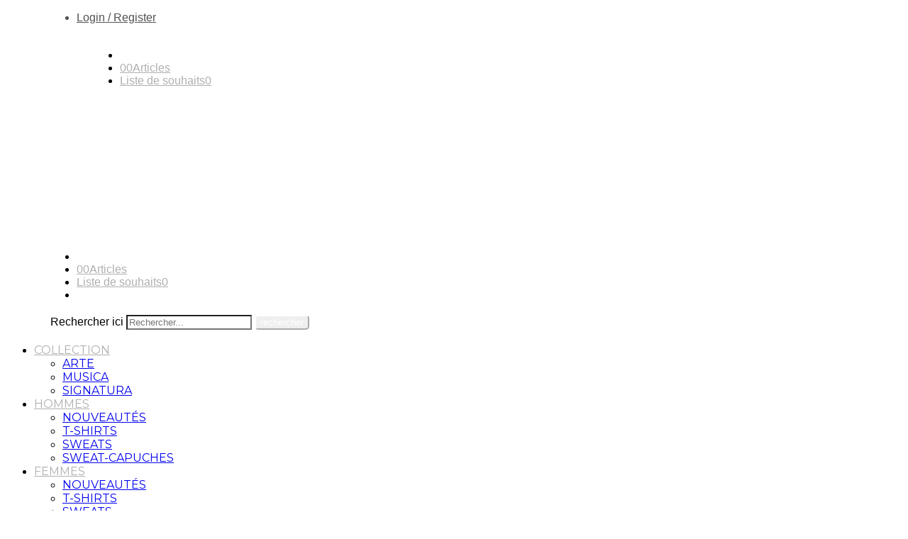

--- FILE ---
content_type: text/html; charset=UTF-8
request_url: https://www.vabecorsica.fr/categorie-produit/accessoires/casquettes-bonnets/
body_size: 54546
content:
<!DOCTYPE html>
<html lang="fr-FR">
<head>
<meta charset="UTF-8" />
<meta http-equiv="X-UA-Compatible" content="IE=Edge" />
<meta name="viewport" content="width=device-width, initial-scale=1" />
<link rel="profile" href="http://gmpg.org/xfn/11" />
<link rel="pingback" href="https://www.vabecorsica.fr/xmlrpc.php" />

    <link rel="shortcut icon" href="https://www.vabecorsica.fr/wp-content/uploads/2020/11/VÀ-BÈ-Fattu-qui-logo-2020-mini.png" />

				<script>document.documentElement.className = document.documentElement.className + ' yes-js js_active js'</script>
			<meta name='robots' content='index, follow, max-image-preview:large, max-snippet:-1, max-video-preview:-1' />
<script>window._wca = window._wca || [];</script>

	<!-- This site is optimized with the Yoast SEO plugin v26.4 - https://yoast.com/wordpress/plugins/seo/ -->
	<title>Casquettes &amp; Bonnets Archives &#8211; Và Bè - Le tricot Corse</title>
	<link rel="canonical" href="https://www.vabecorsica.fr/categorie-produit/accessoires/casquettes-bonnets/" />
	<link rel="next" href="https://www.vabecorsica.fr/categorie-produit/accessoires/casquettes-bonnets/page/2/" />
	<meta property="og:locale" content="fr_FR" />
	<meta property="og:type" content="article" />
	<meta property="og:title" content="Casquettes &amp; Bonnets Archives &#8211; Và Bè - Le tricot Corse" />
	<meta property="og:url" content="https://www.vabecorsica.fr/categorie-produit/accessoires/casquettes-bonnets/" />
	<meta property="og:site_name" content="Và Bè - Le tricot Corse" />
	<meta name="twitter:card" content="summary_large_image" />
	<script type="application/ld+json" class="yoast-schema-graph">{"@context":"https://schema.org","@graph":[{"@type":"CollectionPage","@id":"https://www.vabecorsica.fr/categorie-produit/accessoires/casquettes-bonnets/","url":"https://www.vabecorsica.fr/categorie-produit/accessoires/casquettes-bonnets/","name":"Casquettes &amp; Bonnets Archives &#8211; Và Bè - Le tricot Corse","isPartOf":{"@id":"https://www.vabecorsica.fr/#website"},"primaryImageOfPage":{"@id":"https://www.vabecorsica.fr/categorie-produit/accessoires/casquettes-bonnets/#primaryimage"},"image":{"@id":"https://www.vabecorsica.fr/categorie-produit/accessoires/casquettes-bonnets/#primaryimage"},"thumbnailUrl":"https://www.vabecorsica.fr/wp-content/uploads/2022/11/IMG_0409.jpg","breadcrumb":{"@id":"https://www.vabecorsica.fr/categorie-produit/accessoires/casquettes-bonnets/#breadcrumb"},"inLanguage":"fr-FR"},{"@type":"ImageObject","inLanguage":"fr-FR","@id":"https://www.vabecorsica.fr/categorie-produit/accessoires/casquettes-bonnets/#primaryimage","url":"https://www.vabecorsica.fr/wp-content/uploads/2022/11/IMG_0409.jpg","contentUrl":"https://www.vabecorsica.fr/wp-content/uploads/2022/11/IMG_0409.jpg","width":1192,"height":1000},{"@type":"BreadcrumbList","@id":"https://www.vabecorsica.fr/categorie-produit/accessoires/casquettes-bonnets/#breadcrumb","itemListElement":[{"@type":"ListItem","position":1,"name":"Accueil","item":"https://www.vabecorsica.fr/"},{"@type":"ListItem","position":2,"name":"ACCESSOIRES","item":"https://www.vabecorsica.fr/categorie-produit/accessoires/"},{"@type":"ListItem","position":3,"name":"Casquettes &amp; Bonnets"}]},{"@type":"WebSite","@id":"https://www.vabecorsica.fr/#website","url":"https://www.vabecorsica.fr/","name":"Và Bè - Le tricot Corse","description":"Và Bè - Le tricot Corse","publisher":{"@id":"https://www.vabecorsica.fr/#organization"},"potentialAction":[{"@type":"SearchAction","target":{"@type":"EntryPoint","urlTemplate":"https://www.vabecorsica.fr/?s={search_term_string}"},"query-input":{"@type":"PropertyValueSpecification","valueRequired":true,"valueName":"search_term_string"}}],"inLanguage":"fr-FR"},{"@type":"Organization","@id":"https://www.vabecorsica.fr/#organization","name":"Và Bè - Le tricot Corse","url":"https://www.vabecorsica.fr/","logo":{"@type":"ImageObject","inLanguage":"fr-FR","@id":"https://www.vabecorsica.fr/#/schema/logo/image/","url":"","contentUrl":"","caption":"Và Bè - Le tricot Corse"},"image":{"@id":"https://www.vabecorsica.fr/#/schema/logo/image/"}}]}</script>
	<!-- / Yoast SEO plugin. -->


<link rel='dns-prefetch' href='//www.googletagmanager.com' />
<link rel='dns-prefetch' href='//js.stripe.com' />
<link rel='dns-prefetch' href='//stats.wp.com' />
<link rel='dns-prefetch' href='//capi-automation.s3.us-east-2.amazonaws.com' />
<link rel='dns-prefetch' href='//checkout.stripe.com' />
<link rel='dns-prefetch' href='//fonts.googleapis.com' />
<link rel="alternate" type="application/rss+xml" title="Và Bè - Le tricot Corse &raquo; Flux" href="https://www.vabecorsica.fr/feed/" />
<link rel="alternate" type="application/rss+xml" title="Và Bè - Le tricot Corse &raquo; Flux des commentaires" href="https://www.vabecorsica.fr/comments/feed/" />
<link rel="alternate" type="application/rss+xml" title="Flux pour Và Bè - Le tricot Corse &raquo; Casquettes &amp; Bonnets Catégorie" href="https://www.vabecorsica.fr/categorie-produit/accessoires/casquettes-bonnets/feed/" />
<style id='wp-img-auto-sizes-contain-inline-css' type='text/css'>
img:is([sizes=auto i],[sizes^="auto," i]){contain-intrinsic-size:3000px 1500px}
/*# sourceURL=wp-img-auto-sizes-contain-inline-css */
</style>

<link rel='stylesheet' id='sbi_styles-css' href='https://www.vabecorsica.fr/wp-content/plugins/instagram-feed-pro/css/sbi-styles.min.css?ver=5.12.2' type='text/css' media='all' />
<style id='wp-emoji-styles-inline-css' type='text/css'>

	img.wp-smiley, img.emoji {
		display: inline !important;
		border: none !important;
		box-shadow: none !important;
		height: 1em !important;
		width: 1em !important;
		margin: 0 0.07em !important;
		vertical-align: -0.1em !important;
		background: none !important;
		padding: 0 !important;
	}
/*# sourceURL=wp-emoji-styles-inline-css */
</style>
<link rel='stylesheet' id='wp-block-library-css' href='https://www.vabecorsica.fr/wp-includes/css/dist/block-library/style.min.css?ver=6.9' type='text/css' media='all' />
<style id='global-styles-inline-css' type='text/css'>
:root{--wp--preset--aspect-ratio--square: 1;--wp--preset--aspect-ratio--4-3: 4/3;--wp--preset--aspect-ratio--3-4: 3/4;--wp--preset--aspect-ratio--3-2: 3/2;--wp--preset--aspect-ratio--2-3: 2/3;--wp--preset--aspect-ratio--16-9: 16/9;--wp--preset--aspect-ratio--9-16: 9/16;--wp--preset--color--black: #000000;--wp--preset--color--cyan-bluish-gray: #abb8c3;--wp--preset--color--white: #ffffff;--wp--preset--color--pale-pink: #f78da7;--wp--preset--color--vivid-red: #cf2e2e;--wp--preset--color--luminous-vivid-orange: #ff6900;--wp--preset--color--luminous-vivid-amber: #fcb900;--wp--preset--color--light-green-cyan: #7bdcb5;--wp--preset--color--vivid-green-cyan: #00d084;--wp--preset--color--pale-cyan-blue: #8ed1fc;--wp--preset--color--vivid-cyan-blue: #0693e3;--wp--preset--color--vivid-purple: #9b51e0;--wp--preset--gradient--vivid-cyan-blue-to-vivid-purple: linear-gradient(135deg,rgb(6,147,227) 0%,rgb(155,81,224) 100%);--wp--preset--gradient--light-green-cyan-to-vivid-green-cyan: linear-gradient(135deg,rgb(122,220,180) 0%,rgb(0,208,130) 100%);--wp--preset--gradient--luminous-vivid-amber-to-luminous-vivid-orange: linear-gradient(135deg,rgb(252,185,0) 0%,rgb(255,105,0) 100%);--wp--preset--gradient--luminous-vivid-orange-to-vivid-red: linear-gradient(135deg,rgb(255,105,0) 0%,rgb(207,46,46) 100%);--wp--preset--gradient--very-light-gray-to-cyan-bluish-gray: linear-gradient(135deg,rgb(238,238,238) 0%,rgb(169,184,195) 100%);--wp--preset--gradient--cool-to-warm-spectrum: linear-gradient(135deg,rgb(74,234,220) 0%,rgb(151,120,209) 20%,rgb(207,42,186) 40%,rgb(238,44,130) 60%,rgb(251,105,98) 80%,rgb(254,248,76) 100%);--wp--preset--gradient--blush-light-purple: linear-gradient(135deg,rgb(255,206,236) 0%,rgb(152,150,240) 100%);--wp--preset--gradient--blush-bordeaux: linear-gradient(135deg,rgb(254,205,165) 0%,rgb(254,45,45) 50%,rgb(107,0,62) 100%);--wp--preset--gradient--luminous-dusk: linear-gradient(135deg,rgb(255,203,112) 0%,rgb(199,81,192) 50%,rgb(65,88,208) 100%);--wp--preset--gradient--pale-ocean: linear-gradient(135deg,rgb(255,245,203) 0%,rgb(182,227,212) 50%,rgb(51,167,181) 100%);--wp--preset--gradient--electric-grass: linear-gradient(135deg,rgb(202,248,128) 0%,rgb(113,206,126) 100%);--wp--preset--gradient--midnight: linear-gradient(135deg,rgb(2,3,129) 0%,rgb(40,116,252) 100%);--wp--preset--font-size--small: 13px;--wp--preset--font-size--medium: 20px;--wp--preset--font-size--large: 36px;--wp--preset--font-size--x-large: 42px;--wp--preset--spacing--20: 0.44rem;--wp--preset--spacing--30: 0.67rem;--wp--preset--spacing--40: 1rem;--wp--preset--spacing--50: 1.5rem;--wp--preset--spacing--60: 2.25rem;--wp--preset--spacing--70: 3.38rem;--wp--preset--spacing--80: 5.06rem;--wp--preset--shadow--natural: 6px 6px 9px rgba(0, 0, 0, 0.2);--wp--preset--shadow--deep: 12px 12px 50px rgba(0, 0, 0, 0.4);--wp--preset--shadow--sharp: 6px 6px 0px rgba(0, 0, 0, 0.2);--wp--preset--shadow--outlined: 6px 6px 0px -3px rgb(255, 255, 255), 6px 6px rgb(0, 0, 0);--wp--preset--shadow--crisp: 6px 6px 0px rgb(0, 0, 0);}:where(.is-layout-flex){gap: 0.5em;}:where(.is-layout-grid){gap: 0.5em;}body .is-layout-flex{display: flex;}.is-layout-flex{flex-wrap: wrap;align-items: center;}.is-layout-flex > :is(*, div){margin: 0;}body .is-layout-grid{display: grid;}.is-layout-grid > :is(*, div){margin: 0;}:where(.wp-block-columns.is-layout-flex){gap: 2em;}:where(.wp-block-columns.is-layout-grid){gap: 2em;}:where(.wp-block-post-template.is-layout-flex){gap: 1.25em;}:where(.wp-block-post-template.is-layout-grid){gap: 1.25em;}.has-black-color{color: var(--wp--preset--color--black) !important;}.has-cyan-bluish-gray-color{color: var(--wp--preset--color--cyan-bluish-gray) !important;}.has-white-color{color: var(--wp--preset--color--white) !important;}.has-pale-pink-color{color: var(--wp--preset--color--pale-pink) !important;}.has-vivid-red-color{color: var(--wp--preset--color--vivid-red) !important;}.has-luminous-vivid-orange-color{color: var(--wp--preset--color--luminous-vivid-orange) !important;}.has-luminous-vivid-amber-color{color: var(--wp--preset--color--luminous-vivid-amber) !important;}.has-light-green-cyan-color{color: var(--wp--preset--color--light-green-cyan) !important;}.has-vivid-green-cyan-color{color: var(--wp--preset--color--vivid-green-cyan) !important;}.has-pale-cyan-blue-color{color: var(--wp--preset--color--pale-cyan-blue) !important;}.has-vivid-cyan-blue-color{color: var(--wp--preset--color--vivid-cyan-blue) !important;}.has-vivid-purple-color{color: var(--wp--preset--color--vivid-purple) !important;}.has-black-background-color{background-color: var(--wp--preset--color--black) !important;}.has-cyan-bluish-gray-background-color{background-color: var(--wp--preset--color--cyan-bluish-gray) !important;}.has-white-background-color{background-color: var(--wp--preset--color--white) !important;}.has-pale-pink-background-color{background-color: var(--wp--preset--color--pale-pink) !important;}.has-vivid-red-background-color{background-color: var(--wp--preset--color--vivid-red) !important;}.has-luminous-vivid-orange-background-color{background-color: var(--wp--preset--color--luminous-vivid-orange) !important;}.has-luminous-vivid-amber-background-color{background-color: var(--wp--preset--color--luminous-vivid-amber) !important;}.has-light-green-cyan-background-color{background-color: var(--wp--preset--color--light-green-cyan) !important;}.has-vivid-green-cyan-background-color{background-color: var(--wp--preset--color--vivid-green-cyan) !important;}.has-pale-cyan-blue-background-color{background-color: var(--wp--preset--color--pale-cyan-blue) !important;}.has-vivid-cyan-blue-background-color{background-color: var(--wp--preset--color--vivid-cyan-blue) !important;}.has-vivid-purple-background-color{background-color: var(--wp--preset--color--vivid-purple) !important;}.has-black-border-color{border-color: var(--wp--preset--color--black) !important;}.has-cyan-bluish-gray-border-color{border-color: var(--wp--preset--color--cyan-bluish-gray) !important;}.has-white-border-color{border-color: var(--wp--preset--color--white) !important;}.has-pale-pink-border-color{border-color: var(--wp--preset--color--pale-pink) !important;}.has-vivid-red-border-color{border-color: var(--wp--preset--color--vivid-red) !important;}.has-luminous-vivid-orange-border-color{border-color: var(--wp--preset--color--luminous-vivid-orange) !important;}.has-luminous-vivid-amber-border-color{border-color: var(--wp--preset--color--luminous-vivid-amber) !important;}.has-light-green-cyan-border-color{border-color: var(--wp--preset--color--light-green-cyan) !important;}.has-vivid-green-cyan-border-color{border-color: var(--wp--preset--color--vivid-green-cyan) !important;}.has-pale-cyan-blue-border-color{border-color: var(--wp--preset--color--pale-cyan-blue) !important;}.has-vivid-cyan-blue-border-color{border-color: var(--wp--preset--color--vivid-cyan-blue) !important;}.has-vivid-purple-border-color{border-color: var(--wp--preset--color--vivid-purple) !important;}.has-vivid-cyan-blue-to-vivid-purple-gradient-background{background: var(--wp--preset--gradient--vivid-cyan-blue-to-vivid-purple) !important;}.has-light-green-cyan-to-vivid-green-cyan-gradient-background{background: var(--wp--preset--gradient--light-green-cyan-to-vivid-green-cyan) !important;}.has-luminous-vivid-amber-to-luminous-vivid-orange-gradient-background{background: var(--wp--preset--gradient--luminous-vivid-amber-to-luminous-vivid-orange) !important;}.has-luminous-vivid-orange-to-vivid-red-gradient-background{background: var(--wp--preset--gradient--luminous-vivid-orange-to-vivid-red) !important;}.has-very-light-gray-to-cyan-bluish-gray-gradient-background{background: var(--wp--preset--gradient--very-light-gray-to-cyan-bluish-gray) !important;}.has-cool-to-warm-spectrum-gradient-background{background: var(--wp--preset--gradient--cool-to-warm-spectrum) !important;}.has-blush-light-purple-gradient-background{background: var(--wp--preset--gradient--blush-light-purple) !important;}.has-blush-bordeaux-gradient-background{background: var(--wp--preset--gradient--blush-bordeaux) !important;}.has-luminous-dusk-gradient-background{background: var(--wp--preset--gradient--luminous-dusk) !important;}.has-pale-ocean-gradient-background{background: var(--wp--preset--gradient--pale-ocean) !important;}.has-electric-grass-gradient-background{background: var(--wp--preset--gradient--electric-grass) !important;}.has-midnight-gradient-background{background: var(--wp--preset--gradient--midnight) !important;}.has-small-font-size{font-size: var(--wp--preset--font-size--small) !important;}.has-medium-font-size{font-size: var(--wp--preset--font-size--medium) !important;}.has-large-font-size{font-size: var(--wp--preset--font-size--large) !important;}.has-x-large-font-size{font-size: var(--wp--preset--font-size--x-large) !important;}
/*# sourceURL=global-styles-inline-css */
</style>

<style id='classic-theme-styles-inline-css' type='text/css'>
/*! This file is auto-generated */
.wp-block-button__link{color:#fff;background-color:#32373c;border-radius:9999px;box-shadow:none;text-decoration:none;padding:calc(.667em + 2px) calc(1.333em + 2px);font-size:1.125em}.wp-block-file__button{background:#32373c;color:#fff;text-decoration:none}
/*# sourceURL=/wp-includes/css/classic-themes.min.css */
</style>
<link rel='stylesheet' id='wp-components-css' href='https://www.vabecorsica.fr/wp-includes/css/dist/components/style.min.css?ver=6.9' type='text/css' media='all' />
<link rel='stylesheet' id='wp-preferences-css' href='https://www.vabecorsica.fr/wp-includes/css/dist/preferences/style.min.css?ver=6.9' type='text/css' media='all' />
<link rel='stylesheet' id='wp-block-editor-css' href='https://www.vabecorsica.fr/wp-includes/css/dist/block-editor/style.min.css?ver=6.9' type='text/css' media='all' />
<link rel='stylesheet' id='popup-maker-block-library-style-css' href='https://www.vabecorsica.fr/wp-content/plugins/popup-maker/dist/packages/block-library-style.css?ver=dbea705cfafe089d65f1' type='text/css' media='all' />
<link rel='stylesheet' id='stripe-checkout-button-css' href='https://checkout.stripe.com/v3/checkout/button.css' type='text/css' media='all' />
<link rel='stylesheet' id='simpay-public-css' href='https://www.vabecorsica.fr/wp-content/plugins/stripe/includes/core/assets/css/simpay-public.min.css?ver=4.16.0' type='text/css' media='all' />
<style id='woocommerce-inline-inline-css' type='text/css'>
.woocommerce form .form-row .required { visibility: visible; }
/*# sourceURL=woocommerce-inline-inline-css */
</style>
<link rel='stylesheet' id='cmplz-general-css' href='https://www.vabecorsica.fr/wp-content/plugins/complianz-gdpr-premium/assets/css/cookieblocker.min.css?ver=1762523429' type='text/css' media='all' />
<link rel='stylesheet' id='woo-slg-public-style-css' href='https://www.vabecorsica.fr/wp-content/plugins/woo-social-login/includes/css/style-public.css?ver=1.5.1' type='text/css' media='all' />
<link rel='stylesheet' id='brands-styles-css' href='https://www.vabecorsica.fr/wp-content/plugins/woocommerce/assets/css/brands.css?ver=10.3.7' type='text/css' media='all' />
<link rel='stylesheet' id='nasa-googlefonts-css' href='https://fonts.googleapis.com/css?family=Montserrat%3A400%2C400italic%2C500%2C500italic%2C600%2C600italic%2C700%2C700italic%2C800%2C800italic%2C900%2C900italic%7CRoboto+Sans%3A400%2C400italic%2C500%2C500italic%2C600%2C600italic%2C700%2C700italic%2C800%2C800italic%2C900%2C900italic&#038;subset=latin&#038;ver=6.9' type='text/css' media='all' />
<link rel='stylesheet' id='zella-font-awesome-style-css' href='https://www.vabecorsica.fr/wp-content/themes/zella-theme/assets/font-awesome-4.7.0/css/font-awesome.min.css?ver=6.9' type='text/css' media='all' />
<link rel='stylesheet' id='zella-font-awesome-5-free-style-css' href='https://www.vabecorsica.fr/wp-content/themes/zella-theme/assets/font-awesome-5.0.13/css/fontawesome-all.min.css?ver=6.9' type='text/css' media='all' />
<link rel='stylesheet' id='zella-font-pe7s-style-css' href='https://www.vabecorsica.fr/wp-content/themes/zella-theme/assets/font-pe-icon-7-stroke/css/pe-icon-7-stroke.css?ver=6.9' type='text/css' media='all' />
<link rel='stylesheet' id='wcpa-frontend-css' href='https://www.vabecorsica.fr/wp-content/plugins/woo-custom-product-addons/assets/css/style_1.css?ver=3.0.18' type='text/css' media='all' />
<link rel='stylesheet' id='woo_discount_pro_style-css' href='https://www.vabecorsica.fr/wp-content/plugins/woo-discount-rules-pro/Assets/Css/awdr_style.css?ver=2.6.1' type='text/css' media='all' />
<link rel='stylesheet' id='zella-style-css' href='https://www.vabecorsica.fr/wp-content/themes/zella-theme/style.css?ver=6.9' type='text/css' media='all' />
<link rel='stylesheet' id='zella-child-style-css' href='https://www.vabecorsica.fr/wp-content/themes/zella-theme-child/style.css?ver=6.9' type='text/css' media='all' />
<link rel='stylesheet' id='zella-style-dynamic-css' href='https://www.vabecorsica.fr/wp-content/uploads/nasa-dynamic/dynamic.css?ver=1700726862' type='text/css' media='all' />
<script id="woocommerce-google-analytics-integration-gtag-js-after">
/* Google Analytics for WooCommerce (gtag.js) */
					window.dataLayer = window.dataLayer || [];
					function gtag(){dataLayer.push(arguments);}
					// Set up default consent state.
					for ( const mode of [{"analytics_storage":"denied","ad_storage":"denied","ad_user_data":"denied","ad_personalization":"denied","region":["AT","BE","BG","HR","CY","CZ","DK","EE","FI","FR","DE","GR","HU","IS","IE","IT","LV","LI","LT","LU","MT","NL","NO","PL","PT","RO","SK","SI","ES","SE","GB","CH"]}] || [] ) {
						gtag( "consent", "default", { "wait_for_update": 500, ...mode } );
					}
					gtag("js", new Date());
					gtag("set", "developer_id.dOGY3NW", true);
					gtag("config", "UA-163305222-1", {"track_404":true,"allow_google_signals":false,"logged_in":false,"linker":{"domains":[],"allow_incoming":false},"custom_map":{"dimension1":"logged_in"}});
//# sourceURL=woocommerce-google-analytics-integration-gtag-js-after
</script>
<script src="https://www.vabecorsica.fr/wp-includes/js/jquery/jquery.min.js?ver=3.7.1" id="jquery-core-js"></script>
<script src="https://www.vabecorsica.fr/wp-includes/js/jquery/jquery-migrate.min.js?ver=3.4.1" id="jquery-migrate-js"></script>
<script data-jetpack-boost="ignore" src="//www.vabecorsica.fr/wp-content/plugins/revslider/sr6/assets/js/rbtools.min.js?ver=6.7.38" async id="tp-tools-js"></script>
<script data-jetpack-boost="ignore" src="//www.vabecorsica.fr/wp-content/plugins/revslider/sr6/assets/js/rs6.min.js?ver=6.7.38" async id="revmin-js"></script>
<script src="https://www.vabecorsica.fr/wp-content/plugins/woocommerce/assets/js/jquery-blockui/jquery.blockUI.min.js?ver=2.7.0-wc.10.3.7" id="wc-jquery-blockui-js" data-wp-strategy="defer"></script>
<script id="wc-add-to-cart-js-extra">
var wc_add_to_cart_params = {"ajax_url":"/wp-admin/admin-ajax.php","wc_ajax_url":"/?wc-ajax=%%endpoint%%","i18n_view_cart":"Voir le panier","cart_url":"https://www.vabecorsica.fr/panier/","is_cart":"","cart_redirect_after_add":"no"};
//# sourceURL=wc-add-to-cart-js-extra
</script>
<script src="https://www.vabecorsica.fr/wp-content/plugins/woocommerce/assets/js/frontend/add-to-cart.min.js?ver=10.3.7" id="wc-add-to-cart-js" data-wp-strategy="defer"></script>
<script src="https://www.vabecorsica.fr/wp-content/plugins/woocommerce/assets/js/js-cookie/js.cookie.min.js?ver=2.1.4-wc.10.3.7" id="wc-js-cookie-js" defer data-wp-strategy="defer"></script>
<script id="woocommerce-js-extra">
var woocommerce_params = {"ajax_url":"/wp-admin/admin-ajax.php","wc_ajax_url":"/?wc-ajax=%%endpoint%%","i18n_password_show":"Afficher le mot de passe","i18n_password_hide":"Masquer le mot de passe"};
//# sourceURL=woocommerce-js-extra
</script>
<script src="https://www.vabecorsica.fr/wp-content/plugins/woocommerce/assets/js/frontend/woocommerce.min.js?ver=10.3.7" id="woocommerce-js" defer data-wp-strategy="defer"></script>
<script src="https://www.vabecorsica.fr/wp-content/plugins/js_composer/assets/js/vendors/woocommerce-add-to-cart.js?ver=7.1" id="vc_woocommerce-add-to-cart-js-js"></script>
<script id="WCPAY_ASSETS-js-extra">
var wcpayAssets = {"url":"https://www.vabecorsica.fr/wp-content/plugins/woocommerce-payments/dist/"};
//# sourceURL=WCPAY_ASSETS-js-extra
</script>
<script src="https://stats.wp.com/s-202604.js" id="woocommerce-analytics-js" defer data-wp-strategy="defer"></script>
<script src="https://www.vabecorsica.fr/wp-content/plugins/woocommerce/assets/js/jquery-cookie/jquery.cookie.min.js?ver=1.4.1-wc.10.3.7" id="wc-jquery-cookie-js" defer data-wp-strategy="defer"></script>
<script id="wc-cart-fragments-js-extra">
var wc_cart_fragments_params = {"ajax_url":"/wp-admin/admin-ajax.php","wc_ajax_url":"/?wc-ajax=%%endpoint%%","cart_hash_key":"wc_cart_hash_05d590d471ec07ed39055bbc40555ced","fragment_name":"wc_fragments_05d590d471ec07ed39055bbc40555ced","request_timeout":"5000"};
//# sourceURL=wc-cart-fragments-js-extra
</script>
<script src="https://www.vabecorsica.fr/wp-content/plugins/woocommerce/assets/js/frontend/cart-fragments.min.js?ver=10.3.7" id="wc-cart-fragments-js" defer data-wp-strategy="defer"></script>
<script></script><link rel="https://api.w.org/" href="https://www.vabecorsica.fr/wp-json/" /><link rel="alternate" title="JSON" type="application/json" href="https://www.vabecorsica.fr/wp-json/wp/v2/product_cat/478" /><link rel="EditURI" type="application/rsd+xml" title="RSD" href="https://www.vabecorsica.fr/xmlrpc.php?rsd" />
<meta name="generator" content="WordPress 6.9" />
<meta name="generator" content="WooCommerce 10.3.7" />

		<!-- GA Google Analytics @ https://m0n.co/ga -->
		<script async src="https://www.googletagmanager.com/gtag/js?id=G-MMDMN53TQY"></script>
		<script>
			window.dataLayer = window.dataLayer || [];
			function gtag(){dataLayer.push(arguments);}
			gtag('js', new Date());
			gtag('config', 'G-MMDMN53TQY');
		</script>

	<meta name="viewport" content="width=device-width, minimum-scale=1" /><script type="text/javascript">
(function(url){
	if(/(?:Chrome\/26\.0\.1410\.63 Safari\/537\.31|WordfenceTestMonBot)/.test(navigator.userAgent)){ return; }
	var addEvent = function(evt, handler) {
		if (window.addEventListener) {
			document.addEventListener(evt, handler, false);
		} else if (window.attachEvent) {
			document.attachEvent('on' + evt, handler);
		}
	};
	var removeEvent = function(evt, handler) {
		if (window.removeEventListener) {
			document.removeEventListener(evt, handler, false);
		} else if (window.detachEvent) {
			document.detachEvent('on' + evt, handler);
		}
	};
	var evts = 'contextmenu dblclick drag dragend dragenter dragleave dragover dragstart drop keydown keypress keyup mousedown mousemove mouseout mouseover mouseup mousewheel scroll'.split(' ');
	var logHuman = function() {
		if (window.wfLogHumanRan) { return; }
		window.wfLogHumanRan = true;
		var wfscr = document.createElement('script');
		wfscr.type = 'text/javascript';
		wfscr.async = true;
		wfscr.src = url + '&r=' + Math.random();
		(document.getElementsByTagName('head')[0]||document.getElementsByTagName('body')[0]).appendChild(wfscr);
		for (var i = 0; i < evts.length; i++) {
			removeEvent(evts[i], logHuman);
		}
	};
	for (var i = 0; i < evts.length; i++) {
		addEvent(evts[i], logHuman);
	}
})('//www.vabecorsica.fr/?wordfence_lh=1&hid=7783C5C6075D68B204A736F39D237355');
</script>	<style>img#wpstats{display:none}</style>
					<style>.cmplz-hidden {
					display: none !important;
				}</style>            <meta property="og:title" content="Bonnet &#8211; Và Bè Signatura" />
                                                <meta property="og:image" content="https://www.vabecorsica.fr/wp-content/uploads/2022/11/IMG_0409.jpg" />
                                        <meta property="og:url" content="https://www.vabecorsica.fr/boutique/bonnet-va-be-signatura/" />
            	<noscript><style>.woocommerce-product-gallery{ opacity: 1 !important; }</style></noscript>
				<script  type="text/javascript">
				!function(f,b,e,v,n,t,s){if(f.fbq)return;n=f.fbq=function(){n.callMethod?
					n.callMethod.apply(n,arguments):n.queue.push(arguments)};if(!f._fbq)f._fbq=n;
					n.push=n;n.loaded=!0;n.version='2.0';n.queue=[];t=b.createElement(e);t.async=!0;
					t.src=v;s=b.getElementsByTagName(e)[0];s.parentNode.insertBefore(t,s)}(window,
					document,'script','https://connect.facebook.net/en_US/fbevents.js');
			</script>
			<!-- WooCommerce Facebook Integration Begin -->
			<script  type="text/javascript">

				fbq('init', '226086315398045', {}, {
    "agent": "woocommerce_6-10.3.7-3.5.15"
});

				document.addEventListener( 'DOMContentLoaded', function() {
					// Insert placeholder for events injected when a product is added to the cart through AJAX.
					document.body.insertAdjacentHTML( 'beforeend', '<div class=\"wc-facebook-pixel-event-placeholder\"></div>' );
				}, false );

			</script>
			<!-- WooCommerce Facebook Integration End -->
			<meta name="generator" content="Powered by WPBakery Page Builder - drag and drop page builder for WordPress."/>
<noscript><style>.lazyload[data-src]{display:none !important;}</style></noscript><style>.lazyload{background-image:none !important;}.lazyload:before{background-image:none !important;}</style><style type="text/css" id="custom-background-css">
body.custom-background { background-color: #ffffff; }
</style>
	<meta name="generator" content="Powered by Slider Revolution 6.7.38 - responsive, Mobile-Friendly Slider Plugin for WordPress with comfortable drag and drop interface." />
<style>:root{  --wcpaSectionTitleSize:14px;   --wcpaLabelSize:14px;   --wcpaDescSize:13px;   --wcpaErrorSize:13px;   --wcpaLabelWeight:normal;   --wcpaDescWeight:normal;   --wcpaBorderWidth:1px;   --wcpaBorderRadius:6px;   --wcpaInputHeight:45px;   --wcpaCheckLabelSize:14px;   --wcpaCheckBorderWidth:1px;   --wcpaCheckWidth:20px;   --wcpaCheckHeight:20px;   --wcpaCheckBorderRadius:4px;   --wcpaCheckButtonRadius:5px;   --wcpaCheckButtonBorder:2px; }:root{  --wcpaButtonColor:#3340d3;   --wcpaLabelColor:#424242;   --wcpaDescColor:#797979;   --wcpaBorderColor:#c6d0e9;   --wcpaBorderColorFocus:#3561f3;   --wcpaInputBgColor:#FFFFFF;   --wcpaInputColor:#5d5d5d;   --wcpaCheckLabelColor:#4a4a4a;   --wcpaCheckBgColor:#3340d3;   --wcpaCheckBorderColor:#B9CBE3;   --wcpaCheckTickColor:#ffffff;   --wcpaRadioBgColor:#3340d3;   --wcpaRadioBorderColor:#B9CBE3;   --wcpaRadioTickColor:#ffffff;   --wcpaButtonTextColor:#ffffff;   --wcpaErrorColor:#F55050; }:root{}</style><link rel="icon" href="https://www.vabecorsica.fr/wp-content/uploads/2020/04/cropped-VA-BE-Fattu-qui-logo-2020-32x32.png" sizes="32x32" />
<link rel="icon" href="https://www.vabecorsica.fr/wp-content/uploads/2020/04/cropped-VA-BE-Fattu-qui-logo-2020-192x192.png" sizes="192x192" />
<link rel="apple-touch-icon" href="https://www.vabecorsica.fr/wp-content/uploads/2020/04/cropped-VA-BE-Fattu-qui-logo-2020-180x180.png" />
<meta name="msapplication-TileImage" content="https://www.vabecorsica.fr/wp-content/uploads/2020/04/cropped-VA-BE-Fattu-qui-logo-2020-270x270.png" />
<script data-jetpack-boost="ignore">function setREVStartSize(e){
			//window.requestAnimationFrame(function() {
				window.RSIW = window.RSIW===undefined ? window.innerWidth : window.RSIW;
				window.RSIH = window.RSIH===undefined ? window.innerHeight : window.RSIH;
				try {
					var pw = document.getElementById(e.c).parentNode.offsetWidth,
						newh;
					pw = pw===0 || isNaN(pw) || (e.l=="fullwidth" || e.layout=="fullwidth") ? window.RSIW : pw;
					e.tabw = e.tabw===undefined ? 0 : parseInt(e.tabw);
					e.thumbw = e.thumbw===undefined ? 0 : parseInt(e.thumbw);
					e.tabh = e.tabh===undefined ? 0 : parseInt(e.tabh);
					e.thumbh = e.thumbh===undefined ? 0 : parseInt(e.thumbh);
					e.tabhide = e.tabhide===undefined ? 0 : parseInt(e.tabhide);
					e.thumbhide = e.thumbhide===undefined ? 0 : parseInt(e.thumbhide);
					e.mh = e.mh===undefined || e.mh=="" || e.mh==="auto" ? 0 : parseInt(e.mh,0);
					if(e.layout==="fullscreen" || e.l==="fullscreen")
						newh = Math.max(e.mh,window.RSIH);
					else{
						e.gw = Array.isArray(e.gw) ? e.gw : [e.gw];
						for (var i in e.rl) if (e.gw[i]===undefined || e.gw[i]===0) e.gw[i] = e.gw[i-1];
						e.gh = e.el===undefined || e.el==="" || (Array.isArray(e.el) && e.el.length==0)? e.gh : e.el;
						e.gh = Array.isArray(e.gh) ? e.gh : [e.gh];
						for (var i in e.rl) if (e.gh[i]===undefined || e.gh[i]===0) e.gh[i] = e.gh[i-1];
											
						var nl = new Array(e.rl.length),
							ix = 0,
							sl;
						e.tabw = e.tabhide>=pw ? 0 : e.tabw;
						e.thumbw = e.thumbhide>=pw ? 0 : e.thumbw;
						e.tabh = e.tabhide>=pw ? 0 : e.tabh;
						e.thumbh = e.thumbhide>=pw ? 0 : e.thumbh;
						for (var i in e.rl) nl[i] = e.rl[i]<window.RSIW ? 0 : e.rl[i];
						sl = nl[0];
						for (var i in nl) if (sl>nl[i] && nl[i]>0) { sl = nl[i]; ix=i;}
						var m = pw>(e.gw[ix]+e.tabw+e.thumbw) ? 1 : (pw-(e.tabw+e.thumbw)) / (e.gw[ix]);
						newh =  (e.gh[ix] * m) + (e.tabh + e.thumbh);
					}
					var el = document.getElementById(e.c);
					if (el!==null && el) el.style.height = newh+"px";
					el = document.getElementById(e.c+"_wrapper");
					if (el!==null && el) {
						el.style.height = newh+"px";
						el.style.display = "block";
					}
				} catch(e){
					console.log("Failure at Presize of Slider:" + e)
				}
			//});
		  };</script>
		<style type="text/css" id="wp-custom-css">
			.cmplz-cookiebanner .cmplz-buttons .cmplz-btn.cmplz-deny,.cmplz-cookiebanner .cmplz-buttons .cmplz-btn.cmplz-view-preferences
{
	color: #111 !important;
}		</style>
		<noscript><style> .wpb_animate_when_almost_visible { opacity: 1; }</style></noscript>  
<link rel='stylesheet' id='wc-blocks-style-css' href='https://www.vabecorsica.fr/wp-content/plugins/woocommerce/assets/client/blocks/wc-blocks.css?ver=wc-10.3.7' type='text/css' media='all' />
<link rel='stylesheet' id='rs-plugin-settings-css' href='//www.vabecorsica.fr/wp-content/plugins/revslider/sr6/assets/css/rs6.css?ver=6.7.38' type='text/css' media='all' />
<style id='rs-plugin-settings-inline-css' type='text/css'>
#rs-demo-id {}
/*# sourceURL=rs-plugin-settings-inline-css */
</style>
</head>

<body class="archive tax-product_cat term-casquettes-bonnets term-478 custom-background wp-theme-zella-theme wp-child-theme-zella-theme-child theme-zella-theme woocommerce woocommerce-page woocommerce-no-js antialiased nasa-not-mobile nasa-page-products wpb-js-composer js-comp-ver-7.1 vc_responsive">
<div id="nasa-before-load"><div class="nasa-relative nasa-center"><div class="nasa-loader"><div class="nasa-line"></div><div class="nasa-line"></div><div class="nasa-line"></div><div class="nasa-line"></div></div></div></div><div id="wrapper" class="fixNav-enabled">
<div id="header-content" class="site-header">
<div class="header-wrapper header-type-5">
    <div class="nasa-topbar-wrap">
    <div id="top-bar" class="top-bar ">
        <div class="row">
            <div class="large-12 columns">
                <div class="left-text left">
                    <div class="inner-block">
                                            </div>
                </div>
                <div class="right-text right">
                    <div class="topbar-menu-container">
                                                                        <ul class="nasa-menus-account"><li class="menu-item"><a class="nasa-login-register-ajax" data-enable="1" href="https://www.vabecorsica.fr/mon-compte/" title="Login / Register"><i class="pe7-icon pe-7s-user"></i> <span class="nasa-login-title">Login / Register</span></a></li></ul>                    </div>
                </div>
            </div>
        </div>
    </div>
    
    <div class="nasa-hide-for-mobile">
        <a class="nasa-icon-toggle" href="javascript:void(0);">
            <i class="nasa-topbar-up pe-7s-angle-up"></i>
            <i class="nasa-topbar-down pe-7s-angle-down"></i>
        </a>
    </div>
</div>
    <div class="sticky-wrapper">
        <header id="masthead" class="site-header">
            <div class="row">
                <div class="large-12 columns header-container">
                    <!-- Mobile Menu -->
                    <div class="mobile-menu">
                                <div class="row">
            <div class="large-12 columns">
                <table>
                    <tr>
                        <td class="nasa-td-20">
                            <div class="mini-icon-mobile">
                                <a href="javascript:void(0);" class="nasa-mobile-menu_toggle mobile_toggle"><span class="nasa-mobile-menu-icon pe-7s-menu"></span></a>
                                <a class="icon pe-7s-search mobile-search" href="javascript:void(0);"></a>
                            </div>
                        </td>

                        <td>
                            <div class="logo-wrapper">
                                <a class="logo nasa-logo-retina" href="https://www.vabecorsica.fr/" title="Và Bè &#8211; Le tricot Corse - Và Bè &#8211; Le tricot Corse" rel="Accueil"><img src="[data-uri]" class="header_logo lazyload" alt="Và Bè &#8211; Le tricot Corse" data-src-retina="https://www.vabecorsica.fr/wp-content/uploads/2020/04/VA-BE-Fattu-qui-logo-2020-big.png" data-src="https://www.vabecorsica.fr/wp-content/uploads/2020/04/VA-BE-Fattu-qui-logo-2020-big.png" decoding="async" data-eio-rwidth="769" data-eio-rheight="769" /><noscript><img src="https://www.vabecorsica.fr/wp-content/uploads/2020/04/VA-BE-Fattu-qui-logo-2020-big.png" class="header_logo" alt="Và Bè &#8211; Le tricot Corse" data-src-retina="https://www.vabecorsica.fr/wp-content/uploads/2020/04/VA-BE-Fattu-qui-logo-2020-big.png" data-eio="l" /></noscript></a>                            </div>
                        </td>

                        <td class="nasa-td-mobile-icons">
                            <div class="nasa-mobile-icons-wrap"><div class="nasa-header-icons-wrap"><ul class="header-icons"><li class="first nasa-icon-filter-cat"><a class="filter-cat-icon nasa-hide-for-mobile" href="javascript:void(0);" title="Catégories de produits"><i class="nasa-icon pe-7s-keypad"></i></a><a class="filter-cat-icon-mobile" href="javascript:void(0);" title="Catégories de produits"><i class="nasa-icon pe-7s-keypad"></i></a></li><li class="nasa-icon-mini-cart"><div class="mini-cart cart-inner mini-cart-type-full inline-block"><a href="javascript:void(0);" class="cart-link" title="Panier"><div><span class="nasa-icon cart-icon icon icon-nasa-cart-4"></span><span class="products-number nasa-product-empty"><span class="nasa-sl"><span class="nasa-first-number-cart hidden-tag">0</span>0</span><span class="hidden-tag nasa-sl-label last">Articles</span></span></div></a></div></li><li class="nasa-icon-wishlist"><a class="wishlist-link" href="javascript:void(0);" title="Liste de souhaits"><i class="nasa-icon icon-nasa-like"></i><span class="nasa-wishlist-count wishlist-number nasa-product-empty"><span class="nasa-text hidden-tag">Liste de souhaits</span><span class="nasa-sl">0</span></span></a></li></ul></div></div>                        </td>
                    </tr>
                </table>
            </div>
        </div>
                            </div>
                </div>
            </div>

            <div class="row nasa-hide-for-mobile">
                <div class="large-12 columns nasa-wrap-event-search">
                    <div class="row nasa-elements-wrap">
                        <!-- Group icon header -->
                        <div class="large-4 columns nasa-min-height">
                            <div class="social-icons nasa-follow"><div class="follow-icon"><a href="https://www.facebook.com/vabeletricotcorse/" target="_blank" class="icon icon_facebook" title="Follow us on Facebook" rel="nofollow"><i class="fa fa-facebook"></i></a><a href="mailto:vabe.letricotcorse@gmail.com" target="_blank" class="icon icon_email" title="Send us an email" rel="nofollow"><i class="fa fa-envelope-o"></i></a><a href="https://www.instagram.com/vabecorsica" target="_blank" class="icon icon_instagram" title="Follow us on Instagram" rel="nofollow"><i class="fa fa-instagram"></i></a></div></div>                        </div>

                        <!-- Logo -->
                        <div class="large-4 columns text-center">
                            <div class="logo-wrapper nasa-fullwidth">
                                <h1 class="nasa-logo-img"><a class="logo nasa-logo-retina" href="https://www.vabecorsica.fr/" title="Và Bè &#8211; Le tricot Corse - Và Bè &#8211; Le tricot Corse" rel="Accueil"><img src="[data-uri]" class="header_logo lazyload" alt="Và Bè &#8211; Le tricot Corse" data-src-retina="https://www.vabecorsica.fr/wp-content/uploads/2020/04/VA-BE-Fattu-qui-logo-2020-big.png" data-src="https://www.vabecorsica.fr/wp-content/uploads/2020/04/VA-BE-Fattu-qui-logo-2020-big.png" decoding="async" data-eio-rwidth="769" data-eio-rheight="769" /><noscript><img src="https://www.vabecorsica.fr/wp-content/uploads/2020/04/VA-BE-Fattu-qui-logo-2020-big.png" class="header_logo" alt="Và Bè &#8211; Le tricot Corse" data-src-retina="https://www.vabecorsica.fr/wp-content/uploads/2020/04/VA-BE-Fattu-qui-logo-2020-big.png" data-eio="l" /></noscript></a></h1>                            </div>
                        </div>

                        <!-- Group icon header -->
                        <div class="large-4 columns">
                            <div class="nasa-header-icons-wrap"><ul class="header-icons"><li class="first nasa-icon-filter-cat"><a class="filter-cat-icon nasa-hide-for-mobile" href="javascript:void(0);" title="Catégories de produits"><i class="nasa-icon pe-7s-keypad"></i></a><a class="filter-cat-icon-mobile" href="javascript:void(0);" title="Catégories de produits"><i class="nasa-icon pe-7s-keypad"></i></a></li><li class="nasa-icon-mini-cart"><div class="mini-cart cart-inner mini-cart-type-full inline-block"><a href="javascript:void(0);" class="cart-link" title="Panier"><div><span class="nasa-icon cart-icon icon icon-nasa-cart-4"></span><span class="products-number nasa-product-empty"><span class="nasa-sl"><span class="nasa-first-number-cart hidden-tag">0</span>0</span><span class="hidden-tag nasa-sl-label last">Articles</span></span></div></a></div></li><li class="nasa-icon-wishlist"><a class="wishlist-link" href="javascript:void(0);" title="Liste de souhaits"><i class="nasa-icon icon-nasa-like"></i><span class="nasa-wishlist-count wishlist-number nasa-product-empty"><span class="nasa-text hidden-tag">Liste de souhaits</span><span class="nasa-sl">0</span></span></a></li><li class="nasa-icon-search nasa-hide-for-mobile"><a class="search-icon desk-search" href="javascript:void(0);" data-open="0" title="Rechercher"><i class="nasa-icon icon-nasa-search"></i></a></li></ul></div>                        </div>
                    </div>
                    
                    <!-- Search form in header -->
                    <div class="nasa-header-search-wrap nasa-hide-for-mobile">
                        <div class="nasa-search-space nasa_search_icon"><div class="nasa-show-search-form nasa-over-hide">
<div class="search-wrapper nasa-ajaxsearchform-container 669572295_container">
    <table class="nasa-table-search-wrapper">
        <tr>
            <td>
                <div class="nasa-search-form-warp">
                    <form method="get" class="nasa-ajaxsearchform" action="https://www.vabecorsica.fr/">
                        <div class="search-control-group control-group">
                            <label class="sr-only screen-reader-text">
                                Rechercher ici                            </label>
                            <input id="nasa-input-669572295" type="text" class="search-field search-input live-search-input" value="" name="s" placeholder="Rechercher..." />
                            <span class="nasa-icon-submit-page"><input type="submit" name="page" value="rechercher" /></span>
                            <input type="hidden" name="post_type" value="product" />
                        </div>
                    </form>
                </div>
            </td>
        </tr>
    </table>
    
    <a href="javascript:void(0);" title="Fermer la recherche" class="nasa-close-search"><i class="pe-7s-close"></i></a>
</div></div></div>                    </div>
                </div>
            </div>
            
            <!-- Main menu -->
                                <div class="nasa-elements-wrap nasa-elements-wrap-main-menu nasa-hide-for-mobile nasa-bg-dark text-center">
                        <div class="row">
                            <div class="large-12 columns">
                                <div class="wide-nav nasa-wrap-width-main-menu nasa-bg-wrap nasa-nav-style-1">
                                    <div class="nasa-menus-wrapper-reponsive" data-padding_y="20" data-padding_x="15">
                                        <div class="nav-wrapper inline-block main-menu-warpper"><ul id="site-navigation" class="header-nav"><li class="menu-item menu-item-type-taxonomy menu-item-object-product_cat menu-item-has-children menu-parent-item default-menu root-item nasa_even"><a title="COLLECTION" href="https://www.vabecorsica.fr/categorie-produit/collections/"><i class="pe-7s-angle-down nasa-open-child"></i><span class="nasa-text-menu">COLLECTION</span><i class="fa fa-angle-right nasa-has-items-child"></i></a><div class="nav-dropdown"><div class="div-sub"><ul class="sub-menu"><li class="menu-item menu-item-type-taxonomy menu-item-object-product_cat"><a title="ARTE" href="https://www.vabecorsica.fr/categorie-produit/collections/arte/"><span class="nasa-text-menu">ARTE</span></a></li>
<li class="menu-item menu-item-type-taxonomy menu-item-object-product_cat"><a title="MUSICA" href="https://www.vabecorsica.fr/categorie-produit/collections/"><span class="nasa-text-menu">MUSICA</span></a></li>
<li class="menu-item menu-item-type-taxonomy menu-item-object-product_cat"><a title="SIGNATURA" href="https://www.vabecorsica.fr/categorie-produit/collections/signatura/"><span class="nasa-text-menu">SIGNATURA</span></a></li>
</ul></div></div></li>
<li class="menu-item menu-item-type-taxonomy menu-item-object-product_cat menu-item-has-children menu-parent-item default-menu root-item nasa_odd"><a title="HOMMES" href="https://www.vabecorsica.fr/categorie-produit/produits-homme/"><i class="pe-7s-angle-down nasa-open-child"></i><span class="nasa-text-menu">HOMMES</span><i class="fa fa-angle-right nasa-has-items-child"></i></a><div class="nav-dropdown"><div class="div-sub"><ul class="sub-menu"><li class="menu-item menu-item-type-taxonomy menu-item-object-product_cat"><a title="NOUVEAUTÉS" href="https://www.vabecorsica.fr/categorie-produit/produits-homme/nouveautes-homme/"><span class="nasa-text-menu">NOUVEAUTÉS</span></a></li>
<li class="menu-item menu-item-type-taxonomy menu-item-object-product_cat"><a title="T-SHIRTS" href="https://www.vabecorsica.fr/categorie-produit/produits-homme/t-shirts-homme/"><span class="nasa-text-menu">T-SHIRTS</span></a></li>
<li class="menu-item menu-item-type-taxonomy menu-item-object-product_cat"><a title="SWEATS" href="https://www.vabecorsica.fr/categorie-produit/produits-homme/sweats-homme/"><span class="nasa-text-menu">SWEATS</span></a></li>
<li class="menu-item menu-item-type-taxonomy menu-item-object-product_cat"><a title="SWEAT-CAPUCHES" href="https://www.vabecorsica.fr/categorie-produit/produits-homme/sweat-capuches/"><span class="nasa-text-menu">SWEAT-CAPUCHES</span></a></li>
</ul></div></div></li>
<li class="menu-item menu-item-type-taxonomy menu-item-object-product_cat menu-item-has-children menu-parent-item default-menu root-item nasa_even"><a title="FEMMES" href="https://www.vabecorsica.fr/categorie-produit/produits-femme/"><i class="pe-7s-angle-down nasa-open-child"></i><span class="nasa-text-menu">FEMMES</span><i class="fa fa-angle-right nasa-has-items-child"></i></a><div class="nav-dropdown"><div class="div-sub"><ul class="sub-menu"><li class="menu-item menu-item-type-taxonomy menu-item-object-product_cat"><a title="NOUVEAUTÉS" href="https://www.vabecorsica.fr/categorie-produit/produits-femme/nouveautes-femme/"><span class="nasa-text-menu">NOUVEAUTÉS</span></a></li>
<li class="menu-item menu-item-type-taxonomy menu-item-object-product_cat"><a title="T-SHIRTS" href="https://www.vabecorsica.fr/categorie-produit/produits-femme/t-shirts-femme/"><span class="nasa-text-menu">T-SHIRTS</span></a></li>
<li class="menu-item menu-item-type-taxonomy menu-item-object-product_cat"><a title="SWEATS" href="https://www.vabecorsica.fr/categorie-produit/produits-femme/sweats-femme/"><span class="nasa-text-menu">SWEATS</span></a></li>
<li class="menu-item menu-item-type-taxonomy menu-item-object-product_cat"><a title="SWEAT-CAPUCHES" href="https://www.vabecorsica.fr/categorie-produit/produits-femme/sweat-capuches-produits-femme/"><span class="nasa-text-menu">SWEAT-CAPUCHES</span></a></li>
</ul></div></div></li>
<li class="menu-item menu-item-type-taxonomy menu-item-object-product_cat menu-item-has-children menu-parent-item default-menu root-item nasa_odd"><a title="ENFANTS" href="https://www.vabecorsica.fr/categorie-produit/produits-enfant/"><i class="pe-7s-angle-down nasa-open-child"></i><span class="nasa-text-menu">ENFANTS</span><i class="fa fa-angle-right nasa-has-items-child"></i></a><div class="nav-dropdown"><div class="div-sub"><ul class="sub-menu"><li class="menu-item menu-item-type-taxonomy menu-item-object-product_cat"><a title="NOUVEAUTÉS" href="https://www.vabecorsica.fr/categorie-produit/produits-enfant/nouveautes-enfants/"><span class="nasa-text-menu">NOUVEAUTÉS</span></a></li>
<li class="menu-item menu-item-type-taxonomy menu-item-object-product_cat"><a title="BODIES" href="https://www.vabecorsica.fr/categorie-produit/produits-enfant/bodies/"><span class="nasa-text-menu">BODIES</span></a></li>
<li class="menu-item menu-item-type-taxonomy menu-item-object-product_cat"><a title="T-SHIRTS" href="https://www.vabecorsica.fr/categorie-produit/produits-enfant/t-shirts-enfant/"><span class="nasa-text-menu">T-SHIRTS</span></a></li>
<li class="menu-item menu-item-type-taxonomy menu-item-object-product_cat"><a title="SWEATS" href="https://www.vabecorsica.fr/categorie-produit/produits-enfant/sweats-enfant/"><span class="nasa-text-menu">SWEATS</span></a></li>
<li class="menu-item menu-item-type-taxonomy menu-item-object-product_cat"><a title="SWEAT-CAPUCHES" href="https://www.vabecorsica.fr/categorie-produit/produits-enfant/sweat-capuches-produits-enfant/"><span class="nasa-text-menu">SWEAT-CAPUCHES</span></a></li>
</ul></div></div></li>
<li class="menu-item menu-item-type-taxonomy menu-item-object-product_cat current-product_cat-ancestor current-menu-ancestor current-menu-parent current-product_cat-parent menu-item-has-children menu-parent-item default-menu root-item nasa_even"><a title="ACCESSOIRES" href="https://www.vabecorsica.fr/categorie-produit/accessoires/"><i class="pe-7s-angle-down nasa-open-child"></i><span class="nasa-text-menu">ACCESSOIRES</span><i class="fa fa-angle-right nasa-has-items-child"></i></a><div class="nav-dropdown"><div class="div-sub"><ul class="sub-menu"><li class="menu-item menu-item-type-taxonomy menu-item-object-product_cat current-menu-item"><a title="CASQUETTES &#038; BONNETS" href="https://www.vabecorsica.fr/categorie-produit/accessoires/casquettes-bonnets/"><span class="nasa-text-menu">CASQUETTES &#038; BONNETS</span></a></li>
<li class="menu-item menu-item-type-taxonomy menu-item-object-product_cat"><a title="SACS &#038; POCHETTES" href="https://www.vabecorsica.fr/categorie-produit/accessoires/pochettes-sacs/"><span class="nasa-text-menu">SACS &#038; POCHETTES</span></a></li>
<li class="menu-item menu-item-type-taxonomy menu-item-object-product_cat"><a title="MUGS CÉRAMIQUES" href="https://www.vabecorsica.fr/categorie-produit/accessoires/mug-ceramique-inox/"><span class="nasa-text-menu">MUGS CÉRAMIQUES</span></a></li>
</ul></div></div></li>
<li class="menu-item menu-item-type-taxonomy menu-item-object-product_cat menu-item-has-children menu-parent-item default-menu root-item nasa_odd"><a title="PERSONNALISE TON TRICOT" href="https://www.vabecorsica.fr/categorie-produit/collections/personnalise-ton-tricot/"><i class="pe-7s-angle-down nasa-open-child"></i><span class="nasa-text-menu">PERSONNALISE TON TRICOT</span><i class="fa fa-angle-right nasa-has-items-child"></i></a><div class="nav-dropdown"><div class="div-sub"><ul class="sub-menu"><li class="menu-item menu-item-type-taxonomy menu-item-object-product_cat"><a title="HOMME" href="https://www.vabecorsica.fr/categorie-produit/collections/personnalise-ton-tricot/homme/"><span class="nasa-text-menu">HOMME</span></a></li>
<li class="menu-item menu-item-type-taxonomy menu-item-object-product_cat"><a title="FEMME" href="https://www.vabecorsica.fr/categorie-produit/collections/personnalise-ton-tricot/femme/"><span class="nasa-text-menu">FEMME</span></a></li>
<li class="menu-item menu-item-type-taxonomy menu-item-object-product_cat"><a title="ENFANT" href="https://www.vabecorsica.fr/categorie-produit/collections/personnalise-ton-tricot/enfant/"><span class="nasa-text-menu">ENFANT</span></a></li>
</ul></div></div></li></ul></div><!-- nav-wrapper -->                                    </div>
                                </div>
                            </div>
                        </div>
                    </div>
                        
                            <div class="nasa-top-cat-filter-wrap">
                    <div id="nasa-main-cat-filter"><ul class="nasa-top-cat-filter product-categories nasa-accordion"><li class="cat-item cat-item-504 cat-item-covid-19 root-item cat-parent li_accordion"><a href="javascript:void(0);" class="accordion" data-class_show="pe-7s-plus" data-class_hide="pe-7s-less"><span class="icon pe-7s-plus"></span></a><a href="https://www.vabecorsica.fr/categorie-produit/covid-19/" data-id="504" class="nasa-filter-by-cat">COVID-19</a><ul class='children'>
<li class="cat-item cat-item-505 cat-item-masques-barrieres"><a href="https://www.vabecorsica.fr/categorie-produit/covid-19/masques-barrieres/" data-id="505" class="nasa-filter-by-cat">Masques Barrières</a></li>
<li class="cat-item cat-item-506 cat-item-t-shirts-solidaires"><a href="https://www.vabecorsica.fr/categorie-produit/covid-19/t-shirts-solidaires/" data-id="506" class="nasa-filter-by-cat">T-Shirts Solidaires</a></li>
</ul>
</li>
<li class="cat-item cat-item-524 cat-item-papier-cadeaux root-item cat-parent li_accordion"><a href="javascript:void(0);" class="accordion" data-class_show="pe-7s-plus" data-class_hide="pe-7s-less"><span class="icon pe-7s-plus"></span></a><a href="https://www.vabecorsica.fr/categorie-produit/papier-cadeaux/" data-id="524" class="nasa-filter-by-cat">Papier Cadeaux</a><ul class='children'>
<li class="cat-item cat-item-535 cat-item-la-box-cadeau"><a href="https://www.vabecorsica.fr/categorie-produit/papier-cadeaux/la-box-cadeau/" data-id="535" class="nasa-filter-by-cat">La "Box" Cadeau</a></li>
<li class="cat-item cat-item-536 cat-item-le-papier-kraft-cadeau"><a href="https://www.vabecorsica.fr/categorie-produit/papier-cadeaux/le-papier-kraft-cadeau/" data-id="536" class="nasa-filter-by-cat">Le papier "Kraft" Cadeau</a></li>
</ul>
</li>
<li class="cat-item cat-item-477 cat-item-accessoires root-item cat-parent li_accordion current-cat-parent active"><a href="javascript:void(0);" class="accordion" data-class_show="pe-7s-plus" data-class_hide="pe-7s-less"><span class="icon pe-7s-less"></span></a><a href="https://www.vabecorsica.fr/categorie-produit/accessoires/" data-id="477" class="nasa-filter-by-cat">ACCESSOIRES</a><ul class='children'>
<li class="cat-item cat-item-478 cat-item-casquettes-bonnets current-cat active"><a href="https://www.vabecorsica.fr/categorie-produit/accessoires/casquettes-bonnets/" data-id="478" class="nasa-filter-by-cat nasa-active">Casquettes &amp; Bonnets</a></li>
<li class="cat-item cat-item-479 cat-item-pochettes-sacs"><a href="https://www.vabecorsica.fr/categorie-produit/accessoires/pochettes-sacs/" data-id="479" class="nasa-filter-by-cat">Pochettes &amp; Sacs</a></li>
<li class="cat-item cat-item-480 cat-item-mug-ceramique-inox"><a href="https://www.vabecorsica.fr/categorie-produit/accessoires/mug-ceramique-inox/" data-id="480" class="nasa-filter-by-cat">Mug céramique &amp; Inox</a></li>
</ul>
</li>
<li class="cat-item cat-item-469 cat-item-boutique root-item"><a href="https://www.vabecorsica.fr/categorie-produit/boutique/" data-id="469" class="nasa-filter-by-cat">Boutique</a></li>
<li class="cat-item cat-item-454 cat-item-produits-homme root-item cat-parent li_accordion"><a href="javascript:void(0);" class="accordion" data-class_show="pe-7s-plus" data-class_hide="pe-7s-less"><span class="icon pe-7s-plus"></span></a><a href="https://www.vabecorsica.fr/categorie-produit/produits-homme/" data-id="454" class="nasa-filter-by-cat">HOMMES</a><ul class='children'>
<li class="cat-item cat-item-532 cat-item-hoodies-produits-homme"><a href="https://www.vabecorsica.fr/categorie-produit/produits-homme/hoodies-produits-homme/" data-id="532" class="nasa-filter-by-cat">Hoodies</a></li>
<li class="cat-item cat-item-533 cat-item-sweat-capuches"><a href="https://www.vabecorsica.fr/categorie-produit/produits-homme/sweat-capuches/" data-id="533" class="nasa-filter-by-cat">Sweat-Capuches</a></li>
<li class="cat-item cat-item-461 cat-item-nouveautes-homme"><a href="https://www.vabecorsica.fr/categorie-produit/produits-homme/nouveautes-homme/" data-id="461" class="nasa-filter-by-cat">Nouveautés</a></li>
<li class="cat-item cat-item-455 cat-item-t-shirts-homme"><a href="https://www.vabecorsica.fr/categorie-produit/produits-homme/t-shirts-homme/" data-id="455" class="nasa-filter-by-cat">T-shirts</a></li>
<li class="cat-item cat-item-456 cat-item-sweats-homme"><a href="https://www.vabecorsica.fr/categorie-produit/produits-homme/sweats-homme/" data-id="456" class="nasa-filter-by-cat">Sweats</a></li>
</ul>
</li>
<li class="cat-item cat-item-457 cat-item-produits-femme root-item cat-parent li_accordion"><a href="javascript:void(0);" class="accordion" data-class_show="pe-7s-plus" data-class_hide="pe-7s-less"><span class="icon pe-7s-plus"></span></a><a href="https://www.vabecorsica.fr/categorie-produit/produits-femme/" data-id="457" class="nasa-filter-by-cat">FEMMES</a><ul class='children'>
<li class="cat-item cat-item-531 cat-item-hoodies"><a href="https://www.vabecorsica.fr/categorie-produit/produits-femme/hoodies/" data-id="531" class="nasa-filter-by-cat">Hoodies</a></li>
<li class="cat-item cat-item-534 cat-item-sweat-capuches-produits-femme"><a href="https://www.vabecorsica.fr/categorie-produit/produits-femme/sweat-capuches-produits-femme/" data-id="534" class="nasa-filter-by-cat">Sweat-Capuches</a></li>
<li class="cat-item cat-item-460 cat-item-nouveautes-femme"><a href="https://www.vabecorsica.fr/categorie-produit/produits-femme/nouveautes-femme/" data-id="460" class="nasa-filter-by-cat">Nouveautés</a></li>
<li class="cat-item cat-item-458 cat-item-t-shirts-femme"><a href="https://www.vabecorsica.fr/categorie-produit/produits-femme/t-shirts-femme/" data-id="458" class="nasa-filter-by-cat">T-shirts</a></li>
<li class="cat-item cat-item-459 cat-item-sweats-femme"><a href="https://www.vabecorsica.fr/categorie-produit/produits-femme/sweats-femme/" data-id="459" class="nasa-filter-by-cat">Sweats</a></li>
</ul>
</li>
<li class="cat-item cat-item-462 cat-item-produits-enfant root-item cat-parent li_accordion"><a href="javascript:void(0);" class="accordion" data-class_show="pe-7s-plus" data-class_hide="pe-7s-less"><span class="icon pe-7s-plus"></span></a><a href="https://www.vabecorsica.fr/categorie-produit/produits-enfant/" data-id="462" class="nasa-filter-by-cat">ENFANTS</a><ul class='children'>
<li class="cat-item cat-item-530 cat-item-bodies"><a href="https://www.vabecorsica.fr/categorie-produit/produits-enfant/bodies/" data-id="530" class="nasa-filter-by-cat">Bodies</a></li>
<li class="cat-item cat-item-465 cat-item-nouveautes-enfants"><a href="https://www.vabecorsica.fr/categorie-produit/produits-enfant/nouveautes-enfants/" data-id="465" class="nasa-filter-by-cat">Nouveautés</a></li>
<li class="cat-item cat-item-463 cat-item-t-shirts-enfant"><a href="https://www.vabecorsica.fr/categorie-produit/produits-enfant/t-shirts-enfant/" data-id="463" class="nasa-filter-by-cat">T-shirts</a></li>
<li class="cat-item cat-item-464 cat-item-sweats-enfant"><a href="https://www.vabecorsica.fr/categorie-produit/produits-enfant/sweats-enfant/" data-id="464" class="nasa-filter-by-cat">Sweats (enfant)</a></li>
<li class="cat-item cat-item-537 cat-item-sweat-capuches-produits-enfant"><a href="https://www.vabecorsica.fr/categorie-produit/produits-enfant/sweat-capuches-produits-enfant/" data-id="537" class="nasa-filter-by-cat">Sweat-Capuches (enfants)</a></li>
</ul>
</li>
<li class="cat-item cat-item-466 cat-item-collections root-item cat-parent li_accordion"><a href="javascript:void(0);" class="accordion" data-class_show="pe-7s-plus" data-class_hide="pe-7s-less"><span class="icon pe-7s-plus"></span></a><a href="https://www.vabecorsica.fr/categorie-produit/collections/" data-id="466" class="nasa-filter-by-cat">COLLECTIONS</a><ul class='children'>
<li class="cat-item cat-item-542 cat-item-arte"><a href="https://www.vabecorsica.fr/categorie-produit/collections/arte/" data-id="542" class="nasa-filter-by-cat">ARTE</a></li>
<li class="cat-item cat-item-548 cat-item-musica"><a href="https://www.vabecorsica.fr/categorie-produit/collections/musica/" data-id="548" class="nasa-filter-by-cat">MUSICA</a></li>
<li class="cat-item cat-item-547 cat-item-signatura"><a href="https://www.vabecorsica.fr/categorie-produit/collections/signatura/" data-id="547" class="nasa-filter-by-cat">SIGNATURA</a></li>
<li class="cat-item cat-item-543 cat-item-turchinu"><a href="https://www.vabecorsica.fr/categorie-produit/collections/turchinu/" data-id="543" class="nasa-filter-by-cat">Turchinu</a></li>
<li class="cat-item cat-item-527 cat-item-color-block"><a href="https://www.vabecorsica.fr/categorie-produit/collections/color-block/" data-id="527" class="nasa-filter-by-cat">Color Block</a></li>
<li class="cat-item cat-item-520 cat-item-team-vamos cat-parent li_accordion"><a href="javascript:void(0);" class="accordion" data-class_show="pe-7s-plus" data-class_hide="pe-7s-less"><span class="icon pe-7s-plus"></span></a><a href="https://www.vabecorsica.fr/categorie-produit/collections/team-vamos/" data-id="520" class="nasa-filter-by-cat">Team Vamos</a>	<ul class='children'>
<li class="cat-item cat-item-522 cat-item-femme-team-vamos"><a href="https://www.vabecorsica.fr/categorie-produit/collections/team-vamos/femme-team-vamos/" data-id="522" class="nasa-filter-by-cat">Femme</a></li>
<li class="cat-item cat-item-521 cat-item-homme-team-vamos"><a href="https://www.vabecorsica.fr/categorie-produit/collections/team-vamos/homme-team-vamos/" data-id="521" class="nasa-filter-by-cat">Homme</a></li>
	</ul>
</li>
<li class="cat-item cat-item-499 cat-item-tuttinseme-e-basta cat-parent li_accordion"><a href="javascript:void(0);" class="accordion" data-class_show="pe-7s-plus" data-class_hide="pe-7s-less"><span class="icon pe-7s-plus"></span></a><a href="https://www.vabecorsica.fr/categorie-produit/collections/tuttinseme-e-basta/" data-id="499" class="nasa-filter-by-cat">Tutt'inseme è basta</a>	<ul class='children'>
<li class="cat-item cat-item-502 cat-item-enfant-tuttinseme-e-basta"><a href="https://www.vabecorsica.fr/categorie-produit/collections/tuttinseme-e-basta/enfant-tuttinseme-e-basta/" data-id="502" class="nasa-filter-by-cat">Enfant</a></li>
<li class="cat-item cat-item-501 cat-item-femme-tuttinseme-e-basta"><a href="https://www.vabecorsica.fr/categorie-produit/collections/tuttinseme-e-basta/femme-tuttinseme-e-basta/" data-id="501" class="nasa-filter-by-cat">Femme</a></li>
<li class="cat-item cat-item-500 cat-item-homme-tuttinseme-e-basta"><a href="https://www.vabecorsica.fr/categorie-produit/collections/tuttinseme-e-basta/homme-tuttinseme-e-basta/" data-id="500" class="nasa-filter-by-cat">Homme</a></li>
	</ul>
</li>
<li class="cat-item cat-item-467 cat-item-nouvelle-collection-collections"><a href="https://www.vabecorsica.fr/categorie-produit/collections/nouvelle-collection-collections/" data-id="467" class="nasa-filter-by-cat">Nouveautés</a></li>
<li class="cat-item cat-item-468 cat-item-personnalise-ton-tricot cat-parent li_accordion"><a href="javascript:void(0);" class="accordion" data-class_show="pe-7s-plus" data-class_hide="pe-7s-less"><span class="icon pe-7s-plus"></span></a><a href="https://www.vabecorsica.fr/categorie-produit/collections/personnalise-ton-tricot/" data-id="468" class="nasa-filter-by-cat">Personnalise ton tricot</a>	<ul class='children'>
<li class="cat-item cat-item-490 cat-item-enfant"><a href="https://www.vabecorsica.fr/categorie-produit/collections/personnalise-ton-tricot/enfant/" data-id="490" class="nasa-filter-by-cat">Enfant</a></li>
<li class="cat-item cat-item-489 cat-item-femme"><a href="https://www.vabecorsica.fr/categorie-produit/collections/personnalise-ton-tricot/femme/" data-id="489" class="nasa-filter-by-cat">Femme</a></li>
<li class="cat-item cat-item-488 cat-item-homme"><a href="https://www.vabecorsica.fr/categorie-produit/collections/personnalise-ton-tricot/homme/" data-id="488" class="nasa-filter-by-cat">Homme</a></li>
	</ul>
</li>
</ul>
</li>
<li class="cat-item cat-item-103 cat-item-2a root-item"><a href="https://www.vabecorsica.fr/categorie-produit/2a/" data-id="103" class="nasa-filter-by-cat">2A</a></li>
<li class="cat-item cat-item-104 cat-item-2b root-item"><a href="https://www.vabecorsica.fr/categorie-produit/2b/" data-id="104" class="nasa-filter-by-cat">2B</a></li>
<li class="cat-item cat-item-261 cat-item-armata root-item"><a href="https://www.vabecorsica.fr/categorie-produit/armata/" data-id="261" class="nasa-filter-by-cat">Armata</a></li>
<li class="cat-item cat-item-122 cat-item-bavoir root-item"><a href="https://www.vabecorsica.fr/categorie-produit/bavoir/" data-id="122" class="nasa-filter-by-cat">Bavoirs</a></li>
<li class="cat-item cat-item-144 cat-item-carte-cadeau root-item"><a href="https://www.vabecorsica.fr/categorie-produit/carte-cadeau/" data-id="144" class="nasa-filter-by-cat">Carte cadeau</a></li>
<li class="cat-item cat-item-112 cat-item-basiques root-item cat-parent li_accordion"><a href="javascript:void(0);" class="accordion" data-class_show="pe-7s-plus" data-class_hide="pe-7s-less"><span class="icon pe-7s-plus"></span></a><a href="https://www.vabecorsica.fr/categorie-produit/basiques/" data-id="112" class="nasa-filter-by-cat">Les basiques</a><ul class='children'>
<li class="cat-item cat-item-114 cat-item-u-discretu"><a href="https://www.vabecorsica.fr/categorie-produit/basiques/u-discretu/" data-id="114" class="nasa-filter-by-cat">U discretu</a></li>
<li class="cat-item cat-item-113 cat-item-u-tout-nu"><a href="https://www.vabecorsica.fr/categorie-produit/basiques/u-tout-nu/" data-id="113" class="nasa-filter-by-cat">U tout nù</a></li>
</ul>
</li>
<li class="cat-item cat-item-188 cat-item-les-packs root-item"><a href="https://www.vabecorsica.fr/categorie-produit/les-packs/" data-id="188" class="nasa-filter-by-cat">Les Packs</a></li>
<li class="cat-item cat-item-412 cat-item-enfant-soldes-2018 root-item"><a href="https://www.vabecorsica.fr/categorie-produit/enfant-soldes-2018/" data-id="412" class="nasa-filter-by-cat">Les soldes - enfant</a></li>
<li class="cat-item cat-item-411 cat-item-femme-soldes-2018 root-item"><a href="https://www.vabecorsica.fr/categorie-produit/femme-soldes-2018/" data-id="411" class="nasa-filter-by-cat">Les soldes - femme</a></li>
<li class="cat-item cat-item-410 cat-item-homme-soldes-2018 root-item"><a href="https://www.vabecorsica.fr/categorie-produit/homme-soldes-2018/" data-id="410" class="nasa-filter-by-cat">Les soldes - homme</a></li>
<li class="cat-item cat-item-413 cat-item-accessoires-soldes-2018 root-item"><a href="https://www.vabecorsica.fr/categorie-produit/accessoires-soldes-2018/" data-id="413" class="nasa-filter-by-cat">Les soldes - les accessoires</a></li>
<li class="cat-item cat-item-372 cat-item-nouvelle-collection root-item cat-parent li_accordion"><a href="javascript:void(0);" class="accordion" data-class_show="pe-7s-plus" data-class_hide="pe-7s-less"><span class="icon pe-7s-plus"></span></a><a href="https://www.vabecorsica.fr/categorie-produit/nouvelle-collection/" data-id="372" class="nasa-filter-by-cat">Nouvelle collection</a><ul class='children'>
<li class="cat-item cat-item-376 cat-item-nouvelle-collection-accessoires"><a href="https://www.vabecorsica.fr/categorie-produit/nouvelle-collection/nouvelle-collection-accessoires/" data-id="376" class="nasa-filter-by-cat">Nouvelle collection accessoires</a></li>
<li class="cat-item cat-item-375 cat-item-nouvelle-collection-enfant"><a href="https://www.vabecorsica.fr/categorie-produit/nouvelle-collection/nouvelle-collection-enfant/" data-id="375" class="nasa-filter-by-cat">Nouvelle collection enfant</a></li>
<li class="cat-item cat-item-374 cat-item-nouvelle-collection-femme"><a href="https://www.vabecorsica.fr/categorie-produit/nouvelle-collection/nouvelle-collection-femme/" data-id="374" class="nasa-filter-by-cat">Nouvelle collection femme</a></li>
<li class="cat-item cat-item-373 cat-item-nouvelle-collection-homme"><a href="https://www.vabecorsica.fr/categorie-produit/nouvelle-collection/nouvelle-collection-homme/" data-id="373" class="nasa-filter-by-cat">Nouvelle collection homme</a></li>
</ul>
</li>
<li class="cat-item cat-item-85 cat-item-nustrale root-item"><a href="https://www.vabecorsica.fr/categorie-produit/nustrale/" data-id="85" class="nasa-filter-by-cat">Nustrale</a></li>
<li class="cat-item cat-item-338 cat-item-packs-de-noel root-item"><a href="https://www.vabecorsica.fr/categorie-produit/packs-de-noel/" data-id="338" class="nasa-filter-by-cat">Packs de noël</a></li>
<li class="cat-item cat-item-341 cat-item-pour-les-petits root-item"><a href="https://www.vabecorsica.fr/categorie-produit/pour-les-petits/" data-id="341" class="nasa-filter-by-cat">Pour les petits</a></li>
<li class="cat-item cat-item-340 cat-item-pour-ma-copine root-item"><a href="https://www.vabecorsica.fr/categorie-produit/pour-ma-copine/" data-id="340" class="nasa-filter-by-cat">Pour ma copine</a></li>
<li class="cat-item cat-item-343 cat-item-pour-ma-famille root-item"><a href="https://www.vabecorsica.fr/categorie-produit/pour-ma-famille/" data-id="343" class="nasa-filter-by-cat">Pour ma famille</a></li>
<li class="cat-item cat-item-342 cat-item-pour-mes-potes root-item"><a href="https://www.vabecorsica.fr/categorie-produit/pour-mes-potes/" data-id="342" class="nasa-filter-by-cat">Pour mes potes</a></li>
<li class="cat-item cat-item-344 cat-item-pour-mon-collegue root-item"><a href="https://www.vabecorsica.fr/categorie-produit/pour-mon-collegue/" data-id="344" class="nasa-filter-by-cat">Pour mon collègue</a></li>
<li class="cat-item cat-item-339 cat-item-pour-mon-type root-item"><a href="https://www.vabecorsica.fr/categorie-produit/pour-mon-type/" data-id="339" class="nasa-filter-by-cat">Pour mon type</a></li>
<li class="cat-item cat-item-453 cat-item-t-shirt-homme-homme-les-soldes root-item"><a href="https://www.vabecorsica.fr/categorie-produit/t-shirt-homme-homme-les-soldes/" data-id="453" class="nasa-filter-by-cat">T-shirts</a></li>
<li class="cat-item cat-item-192 cat-item-u-mo-cara root-item"><a href="https://www.vabecorsica.fr/categorie-produit/u-mo-cara/" data-id="192" class="nasa-filter-by-cat">U mo cara</a></li>
<li class="cat-item cat-item-193 cat-item-u-mo-caru root-item"><a href="https://www.vabecorsica.fr/categorie-produit/u-mo-caru/" data-id="193" class="nasa-filter-by-cat">U mo caru</a></li>
<li class="cat-item cat-item-79 cat-item-vabe root-item"><a href="https://www.vabecorsica.fr/categorie-produit/vabe/" data-id="79" class="nasa-filter-by-cat">Và Bè</a></li>
<li class="cat-item cat-item-414 cat-item-va-be-originale root-item"><a href="https://www.vabecorsica.fr/categorie-produit/va-be-originale/" data-id="414" class="nasa-filter-by-cat">Và Bè Originale</a></li>
<li class="nasa-current-note"></li></ul></div>                    <a href="javascript:void(0);" title="Fermer le filtre des catégories" class="nasa-close-filter-cat"><i class="pe-7s-close"></i></a>
                </div>
                    </header>
    </div>
</div>
</div>

<div id="main-content" class="site-main light">
<div class="nasa-topbar-wrap-content-default"></div>
<div class="fullwidth category-page nasa-with-topbar-type-1">
    <div class="woocommerce-notices-wrapper"></div>    
    <div class="row">
        <div class="large-12 columns nasa-with-topbar-type-2">
            <div class="row filters-container nasa-filter-wrap">
                                    <div class="showing_info_top hidden-tag"><p class="woocommerce-result-count">Afficher les 10 résultats</p></div>
                    <div class="large-10 columns nasa-topbar-filter-wrap">
                        <div class="row">
                            <div class="large-10 medium-10 small-8 columns nasa-filter-action">
                                <div class="nasa-labels-filter-top">
                                    <input name="nasa-labels-filter-text" type="hidden" value="Filtrer par :" />
                                    <input name="nasa-widget-show-more-text" type="hidden" value="+ Voir plus" />
                                    <input name="nasa-widget-show-less-text" type="hidden" value="Moins -" />
                                    <input name="nasa-limit-widgets-show-more" type="hidden" value="4" />
                                    <input name="nasa-empty-attr-label" type="hidden" value="Tous" />
                                    <input name="nasa-reset-text-top" type="hidden" value="Réinitialiser" />
                                    <span class="nasa-labels-filter-accordion hidden-tag"></span>
                                </div>
                            </div>

                            <div class="large-2 medium-2 small-4 columns nasa-sort-by-action">
                                <ul class="sort-bar nasa-float-none margin-top-0">
                                                                            <li class="sort-bar-text nasa-order-label hidden-tag">Trier par</li>
                                                                        <li class="nasa-filter-order filter-order">    <form class="woocommerce-ordering custom" method="get">
        <div class="select-wrapper">
            <select name="orderby" class="orderby" aria-label="Shop order" data-default="date">
                                    <option value="popularity" >Tri par popularité</option>
                                    <option value="date"  selected='selected'>Tri du plus récent au plus ancien</option>
                                    <option value="price" >Tri par tarif croissant</option>
                                    <option value="price-desc" >Tri par tarif décroissant</option>
                            </select>
            <input type="hidden" name="paged" value="1" />
                    </div>
    </form>
</li>
                                </ul>
                            </div>
                        </div>
                    </div>

                                            <div class="large-2 columns nasa-topbar-change-view-wrap">
                            <ul class="filter-tabs"><li class="nasa-change-layout productGrid grid-6" data-columns="6"><i class="icon-nasa-6column"></i></li><li class="nasa-change-layout productGrid grid-5" data-columns="5"><i class="icon-nasa-5column"></i></li><li class="nasa-change-layout productGrid grid-4" data-columns="4"><i class="icon-nasa-4column"></i></li><li class="nasa-change-layout productGrid grid-3 active" data-columns="3"><i class="icon-nasa-3column"></i></li><li class="nasa-change-layout productList list" data-columns="1"><i class="icon-nasa-list"></i></li></ul>                        </div>
                    
                    
        <div class="large-12 columns nasa-top-sidebar nasa-relative nasa-top-1">
            <div class="row">
                <div id="nav_menu-4" class="widget widget_nav_menu"><h2 class="widgettitle">Plan du site</h2>
<div class="menu-plan-du-site-boutique-container"><ul id="menu-plan-du-site-boutique" class="menu"><li id="menu-item-4139" class="menu-item menu-item-type-custom menu-item-object-custom menu-item-home menu-item-4139"><a href="https://www.vabecorsica.fr">Accueil</a></li>
<li id="menu-item-4140" class="menu-item menu-item-type-post_type menu-item-object-page menu-item-4140"><a href="https://www.vabecorsica.fr/mon-compte/">Mon Compte</a></li>
<li id="menu-item-4141" class="menu-item menu-item-type-post_type menu-item-object-page menu-item-4141"><a href="https://www.vabecorsica.fr/panier/">Panier</a></li>
<li id="menu-item-4144" class="menu-item menu-item-type-post_type menu-item-object-page menu-item-4144"><a href="https://www.vabecorsica.fr/order-tracking/">Suivi de commande</a></li>
<li id="menu-item-31612" class="menu-item menu-item-type-post_type menu-item-object-page menu-item-31612"><a href="https://www.vabecorsica.fr/contact/">Nous contacter</a></li>
<li id="menu-item-11394" class="menu-item menu-item-type-post_type menu-item-object-page menu-item-11394"><a href="https://www.vabecorsica.fr/magasins/">Où nous trouver ?</a></li>
</ul></div></div><div id="nav_menu-5" class="widget widget_nav_menu"><h2 class="widgettitle">Informations</h2>
<div class="menu-informations-footer-container"><ul id="menu-informations-footer" class="menu"><li id="menu-item-4145" class="menu-item menu-item-type-post_type menu-item-object-page menu-item-4145"><a href="https://www.vabecorsica.fr/a-propos-va-be-corse/">À propos</a></li>
<li id="menu-item-4147" class="menu-item menu-item-type-post_type menu-item-object-page menu-item-4147"><a href="https://www.vabecorsica.fr/les-tshirts-corses-va-be-lorigine-de-nos-produits/">Les tshirts corses Và Bè : l&rsquo;origine de nos produits</a></li>
<li id="menu-item-4146" class="menu-item menu-item-type-post_type menu-item-object-page menu-item-4146"><a href="https://www.vabecorsica.fr/conditions-generales-de-vente/">Conditions générales de vente &#8211; E-shop Và Bè</a></li>
<li id="menu-item-4148" class="menu-item menu-item-type-post_type menu-item-object-page menu-item-4148"><a href="https://www.vabecorsica.fr/mentions-legales/">Mentions légales</a></li>
<li id="menu-item-24614" class="menu-item menu-item-type-post_type menu-item-object-page menu-item-privacy-policy menu-item-24614"><a rel="privacy-policy" href="https://www.vabecorsica.fr/politique-de-confidentialite/">Politique de confidentialité</a></li>
<li id="menu-item-8097" class="menu-item menu-item-type-post_type menu-item-object-page menu-item-8097"><a href="https://www.vabecorsica.fr/f-a-q/">F.A.Q.</a></li>
</ul></div></div><div id="custom_html-3" class="widget_text widget widget_custom_html"><h2 class="widgettitle">Contact</h2>
<div class="textwidget custom-html-widget"><h6><strong>VÀ BÈ - LE TRICOT CORSE</strong>
</h6>

<h5>POUR TOUTES QUESTIONS

	CONTACTEZ-NOUS:</h5>
<h5>SUR FACEBOOK &emsp;&emsp;&emsp; <a href="https://www.facebook.com/vabeclothes/">[wp-svg-icons icon="facebook-2" wrap="i"]</a>
<br/>
SUR INSTAGRAM &emsp;&emsp;&emsp; <a href="https://www.instagram.com/vabecorsica">[wp-svg-icons icon="instagram" wrap="i"]</a>
<br/>
	PAR MAIL &emsp;&emsp;&emsp;<a href="vabe.letricotcorse@gmail.com">[wp-svg-icons custom_icon="envelope" wrap="i"]</a></h5>
<a
href="https://www.instagram.com/vabecorsica"></a><strong>SUIVEZ-NOUS</strong></div></div>            </div>
        </div>
                </div>
        </div>
    </div>
    
    <div class="row">
        <div class="large-12 columns nasa-padding-content-wrap">
            <div class="row nasa-archive-product-content">
                                    <div class="nasa-push-cat-filter"></div>
                                <div class="nasa-products-page-wrap large-12 columns no-sidebar top-sidebar nasa-has-push-cat">

                                            <div class="nasa-progress-bar-load-shop"><div class="nasa-progress-per"></div></div>
                    
                    
                    <span id="position-nasa-cat-header margin-top-30" class="hidden-tag"></span>
                    
                    <div class="row">
                                                <div class="large-12 columns nasa_shop_description text-justify">
                                                    </div>
                    </div>

                    <div class="nasa-archive-product-warp">
                        
<div class="row">
    <div class="large-12 columns nasa-content-page-products">
        <ul class="products grid large-block-grid-3 small-block-grid-1 medium-block-grid-3" data-columns_small="1" data-columns_medium="3"><li class="product-warp-item"><div class="product-item grid wow fadeInUp hover-fade nasa-type-1" data-wow-duration="1s" data-wow-delay="0ms" data-wow="fadeInUp"><div class="inner-wrap">
    <div class="product-outner">
        <div class="product-inner">
            <div class="product-img-wrap">
                <div class="product-img-wrap-inner">
                    
        <div class="product-img">
            <a href="https://www.vabecorsica.fr/boutique/bonnet-va-be-signatura/" title="Bonnet - Và Bè Signatura">
                <div class="main-img">
                    <img width="524" height="650" src="https://www.vabecorsica.fr/wp-content/uploads/2022/11/IMG_0409-524x650.jpg" class="attachment-woocommerce_thumbnail size-woocommerce_thumbnail" alt="Bonnet - Và Bè Signatura" decoding="async" fetchpriority="high" />                </div>
                <div class="back-img back"><img width="524" height="650" src="[data-uri]" class="attachment-woocommerce_thumbnail size-woocommerce_thumbnail lazyload" alt="" decoding="async" data-src="https://www.vabecorsica.fr/wp-content/uploads/2022/11/IMG_0410-524x650.jpg" data-eio-rwidth="524" data-eio-rheight="650" /><noscript><img width="524" height="650" src="https://www.vabecorsica.fr/wp-content/uploads/2022/11/IMG_0410-524x650.jpg" class="attachment-woocommerce_thumbnail size-woocommerce_thumbnail" alt="" decoding="async" data-eio="l" /></noscript></div>            </a>
        </div>
    <div class="nasa-product-grid nasa-btns-product-item"><div class="product-summary">
    <div class="product-interactions">
                <div class="add-to-cart-btn nasa-product_type_simple"><div class="btn-link"><a href="/categorie-produit/accessoires/casquettes-bonnets/?add-to-cart=35470" rel="nofollow" data-quantity="1" data-product_id="35470" data-product_sku="" class="add_to_cart_button ajax_add_to_cart product_type_simple add-to-cart-grid"  title="Ajouter au panier"><span class="add_to_cart_text">Ajouter au panier</span><span class="cart-icon-handle"></span><span class="cart-icon nasa-icon icon-nasa-icons-plus"></span></a></div></div>        <a href="javascript:void(0);" class="quick-view tip-top" data-prod="35470" data-tip="Aperçu" title="Aperçu" data-product_type="simple" data-href="https://www.vabecorsica.fr/boutique/bonnet-va-be-signatura/">
            <div class="btn-link">
                <div class="quick-view-icon">
                    <span class="pe-icon pe-7s-look"></span>
                    <span class="hidden-tag nasa-icon-text">Aperçu</span>
                </div>
            </div>
        </a>
                    </div>
</div></div>                </div>
            </div>
            
            <div class="product-info-wrap">
                <div class="info">
                    <div class="nasa-list-category hidden-tag"><a href="https://www.vabecorsica.fr/categorie-produit/accessoires/casquettes-bonnets/" rel="tag">Casquettes &amp; Bonnets</a>, <a href="https://www.vabecorsica.fr/categorie-produit/collections/signatura/" rel="tag">SIGNATURA</a></div>        <div class="name nasa-show-one-line">
            <a href="https://www.vabecorsica.fr/boutique/bonnet-va-be-signatura/" title="Bonnet - Và Bè Signatura">
                Bonnet - Và Bè Signatura            </a>
        </div>
                        <div class="price-wrap">
	<span class="price"><span class="woocommerce-Price-amount amount"><bdi>30,00<span class="woocommerce-Price-currencySymbol">&euro;</span></bdi></span></span>
</div><div class="info_main product-des-wrap"><hr class="nasa-list-hr hidden-tag" /><div class="product-des"><p>Nouveau bonnet Và Bè de la collection Signatura. Stylé &amp; Sobre</p>
<p><strong><em>Un bonnet tout doux  (</em></strong><em>100% acrylique</em><strong><em>) très épais (</em></strong><em>340 grammes</em><strong><i>) et doublé.</i></strong></p>
<p><strong><i> Adaptés à toutes les têtes car il est extensible.</i></strong></p>
<p><em style="color: #e02222;"><strong>Brodé en Corse</strong></em></p>
<div>
<p><u style="font-weight: bold;">Conseil de lavage:</u> Uniquement le lavage à la main pour ne pas abimer et déformer le bonnet</p>
<p>N&rsquo;hésitez pas à nous contacter si vous avez un doute ! <a href="https://www.vabecorsica.fr/contacts/">Voici le formulaire</a> &#x1f642;</p>
</div>
</div></div>                </div>
            </div>
            
                            <!-- Clone Group buttons for layout List -->
                                
                <div class="group-btn-in-list-wrap hidden-tag">
                    <div class="group-btn-in-list"></div>
                </div>
                        
            <div class="nasa-sc-pdeal-countdown hidden-tag"></div>        </div>
    </div>
</div>
</div></li><li class="product-warp-item"><div class="product-item grid wow fadeInUp hover-fade nasa-type-1" data-wow-duration="1s" data-wow-delay="100ms" data-wow="fadeInUp"><div class="inner-wrap">
    <div class="product-outner">
        <div class="product-inner">
            <div class="product-img-wrap">
                <div class="product-img-wrap-inner">
                    
        <div class="product-img">
            <a href="https://www.vabecorsica.fr/boutique/casquette-baseball-va-be-signatura/" title="CASQUETTE BASEBALL VÀ BÈ - SIGNATURA">
                <div class="main-img">
                    <img width="524" height="650" src="[data-uri]" class="attachment-woocommerce_thumbnail size-woocommerce_thumbnail lazyload" alt="casquette baseball và bè" decoding="async" data-src="https://www.vabecorsica.fr/wp-content/uploads/2022/11/IMG_0386-524x650.jpg" data-eio-rwidth="524" data-eio-rheight="650" /><noscript><img width="524" height="650" src="https://www.vabecorsica.fr/wp-content/uploads/2022/11/IMG_0386-524x650.jpg" class="attachment-woocommerce_thumbnail size-woocommerce_thumbnail" alt="casquette baseball và bè" decoding="async" data-eio="l" /></noscript>                </div>
                <div class="back-img back"><img width="524" height="650" src="[data-uri]" class="attachment-woocommerce_thumbnail size-woocommerce_thumbnail lazyload" alt="" decoding="async" data-src="https://www.vabecorsica.fr/wp-content/uploads/2022/11/IMG_0390-1-524x650.jpg" data-eio-rwidth="524" data-eio-rheight="650" /><noscript><img width="524" height="650" src="https://www.vabecorsica.fr/wp-content/uploads/2022/11/IMG_0390-1-524x650.jpg" class="attachment-woocommerce_thumbnail size-woocommerce_thumbnail" alt="" decoding="async" data-eio="l" /></noscript></div>            </a>
        </div>
    <div class="nasa-product-grid nasa-btns-product-item"><div class="product-summary">
    <div class="product-interactions">
                <div class="add-to-cart-btn nasa-product_type_simple"><div class="btn-link"><a href="https://www.vabecorsica.fr/boutique/casquette-baseball-va-be-signatura/" rel="nofollow" data-quantity="1" data-product_id="35387" data-product_sku="" class="add_to_cart_button ajax_add_to_cart product_type_simple add-to-cart-grid"  title="Votre personnalisation"><span class="add_to_cart_text">Votre personnalisation</span><span class="cart-icon-handle"></span><span class="cart-icon nasa-icon icon-nasa-icons-plus"></span></a></div></div>        <a href="javascript:void(0);" class="quick-view tip-top" data-prod="35387" data-tip="Aperçu" title="Aperçu" data-product_type="simple" data-href="https://www.vabecorsica.fr/boutique/casquette-baseball-va-be-signatura/">
            <div class="btn-link">
                <div class="quick-view-icon">
                    <span class="pe-icon pe-7s-look"></span>
                    <span class="hidden-tag nasa-icon-text">Aperçu</span>
                </div>
            </div>
        </a>
                    </div>
</div></div>                </div>
            </div>
            
            <div class="product-info-wrap">
                <div class="info">
                    <div class="nasa-list-category hidden-tag"><a href="https://www.vabecorsica.fr/categorie-produit/accessoires/casquettes-bonnets/" rel="tag">Casquettes &amp; Bonnets</a>, <a href="https://www.vabecorsica.fr/categorie-produit/collections/signatura/" rel="tag">SIGNATURA</a></div>        <div class="name nasa-show-one-line">
            <a href="https://www.vabecorsica.fr/boutique/casquette-baseball-va-be-signatura/" title="CASQUETTE BASEBALL VÀ BÈ - SIGNATURA">
                CASQUETTE BASEBALL VÀ BÈ - SIGNATURA            </a>
        </div>
                        <div class="price-wrap">
	<span class="price"><span class="woocommerce-Price-amount amount"><bdi>35,00<span class="woocommerce-Price-currencySymbol">&euro;</span></bdi></span></span>
</div><div class="info_main product-des-wrap"><hr class="nasa-list-hr hidden-tag" /><div class="product-des"><p>Và Bè lance sa gamme de casquette baseball avec la gamme « Signatura ». Une casquette baseball 6 panneaux haut de gamme, 100% coton brossé, réglable avec une fermeture à boucle et la fameuse broderie Và Bè Signature sur le panneau avant.</p>
<p>Nous avons déclinés cette casquette en 3 coloris: Noir, Khaki et Bleu marine. Parfait pour un look stylé et sobre tout au long de l&rsquo;année.</p>
</div></div>                </div>
            </div>
            
                            <!-- Clone Group buttons for layout List -->
                                
                <div class="group-btn-in-list-wrap hidden-tag">
                    <div class="group-btn-in-list"></div>
                </div>
                        
            <div class="nasa-sc-pdeal-countdown hidden-tag"></div>        </div>
    </div>
</div>
</div></li><li class="product-warp-item"><div class="product-item grid wow fadeInUp hover-fade nasa-type-1" data-wow-duration="1s" data-wow-delay="200ms" data-wow="fadeInUp"><div class="inner-wrap">
    <div class="product-outner">
        <div class="product-inner">
            <div class="product-img-wrap">
                <div class="product-img-wrap-inner">
                    
        <div class="product-img">
            <a href="https://www.vabecorsica.fr/boutique/patch-a-scratcher-animaux-corse-sans-la-casquette/" title="PATCH À SCRATCHER ANIMAUX CORSE (SANS LA CASQUETTE)">
                <div class="main-img">
                    <img width="524" height="650" src="[data-uri]" class="attachment-woocommerce_thumbnail size-woocommerce_thumbnail lazyload" alt="PATCH À SCRATCHER ANIMAUX CORSE (SANS LA CASQUETTE)" decoding="async" data-src="https://www.vabecorsica.fr/wp-content/uploads/2022/11/IMG_0375-2-524x650.jpg" data-eio-rwidth="524" data-eio-rheight="650" /><noscript><img width="524" height="650" src="https://www.vabecorsica.fr/wp-content/uploads/2022/11/IMG_0375-2-524x650.jpg" class="attachment-woocommerce_thumbnail size-woocommerce_thumbnail" alt="PATCH À SCRATCHER ANIMAUX CORSE (SANS LA CASQUETTE)" decoding="async" data-eio="l" /></noscript>                </div>
                <div class="back-img back"><img width="524" height="650" src="[data-uri]" class="attachment-woocommerce_thumbnail size-woocommerce_thumbnail lazyload" alt="" decoding="async" data-src="https://www.vabecorsica.fr/wp-content/uploads/2022/11/IMG_0371-2-524x650.jpg" data-eio-rwidth="524" data-eio-rheight="650" /><noscript><img width="524" height="650" src="https://www.vabecorsica.fr/wp-content/uploads/2022/11/IMG_0371-2-524x650.jpg" class="attachment-woocommerce_thumbnail size-woocommerce_thumbnail" alt="" decoding="async" data-eio="l" /></noscript></div>            </a>
        </div>
    <div class="nasa-product-grid nasa-btns-product-item"><div class="product-summary">
    <div class="product-interactions">
                <div class="add-to-cart-btn nasa-product_type_simple"><div class="btn-link"><a href="https://www.vabecorsica.fr/boutique/patch-a-scratcher-animaux-corse-sans-la-casquette/" rel="nofollow" data-quantity="1" data-product_id="35383" data-product_sku="" class="add_to_cart_button ajax_add_to_cart product_type_simple add-to-cart-grid"  title="Votre personnalisation"><span class="add_to_cart_text">Votre personnalisation</span><span class="cart-icon-handle"></span><span class="cart-icon nasa-icon icon-nasa-icons-plus"></span></a></div></div>        <a href="javascript:void(0);" class="quick-view tip-top" data-prod="35383" data-tip="Aperçu" title="Aperçu" data-product_type="simple" data-href="https://www.vabecorsica.fr/boutique/patch-a-scratcher-animaux-corse-sans-la-casquette/">
            <div class="btn-link">
                <div class="quick-view-icon">
                    <span class="pe-icon pe-7s-look"></span>
                    <span class="hidden-tag nasa-icon-text">Aperçu</span>
                </div>
            </div>
        </a>
                    </div>
</div></div>                </div>
            </div>
            
            <div class="product-info-wrap">
                <div class="info">
                    <div class="nasa-list-category hidden-tag"><a href="https://www.vabecorsica.fr/categorie-produit/accessoires/casquettes-bonnets/" rel="tag">Casquettes &amp; Bonnets</a></div>        <div class="name nasa-show-one-line">
            <a href="https://www.vabecorsica.fr/boutique/patch-a-scratcher-animaux-corse-sans-la-casquette/" title="PATCH À SCRATCHER ANIMAUX CORSE (SANS LA CASQUETTE)">
                PATCH À SCRATCHER ANIMAUX CORSE (SANS LA CASQUETTE)            </a>
        </div>
                        <div class="price-wrap">
	<span class="price"><span class="woocommerce-Price-amount amount"><bdi>10,00<span class="woocommerce-Price-currencySymbol">&euro;</span></bdi></span></span>
</div><div class="info_main product-des-wrap"><hr class="nasa-list-hr hidden-tag" /><div class="product-des"><p>Nouveau ! Les patchs à l&rsquo;effigie des animaux emblématique de la Corse ! Et ce qui est toc de Mac, c&rsquo;est que ce sont des patchs à scratch donc vous pouvez choisir votre patch préféré dans la couleur que vous souhaitez ! Nous on est fan !</p>
<p>Volpe (renard), Muvra (Mouflon), Ricciu (Hérisson), Asinu (Ane) ou Cignale (Sanglier). Choisissez un patch supplémentaire pour accompagner votre casquette à scratch. Elle vous accompagnera parfaitement sur les plages corses et même en ville. Bastia, Ajaccio, Calvi, Porto-Vecchio et le reste du monde où vous avez trouvé cette toc de casquette.</p>
</div></div>                </div>
            </div>
            
                            <!-- Clone Group buttons for layout List -->
                                
                <div class="group-btn-in-list-wrap hidden-tag">
                    <div class="group-btn-in-list"></div>
                </div>
                        
            <div class="nasa-sc-pdeal-countdown hidden-tag"></div>        </div>
    </div>
</div>
</div></li><li class="product-warp-item"><div class="product-item grid wow fadeInUp hover-fade nasa-type-1" data-wow-duration="1s" data-wow-delay="300ms" data-wow="fadeInUp"><div class="inner-wrap">
    <div class="product-outner">
        <div class="product-inner">
            <div class="product-img-wrap">
                <div class="product-img-wrap-inner">
                    
        <div class="product-img">
            <a href="https://www.vabecorsica.fr/boutique/casquette-trucker-avec-patch-scratch-animaux-corse/" title="CASQUETTE TRUCKER AVEC PATCH SCRATCH ANIMAUX CORSE">
                <div class="main-img">
                    <img width="524" height="650" src="[data-uri]" class="attachment-woocommerce_thumbnail size-woocommerce_thumbnail lazyload" alt="CASQUETTE TRUCKER AVEC PATCH SCRATCH ANIMAUX CORSE" decoding="async" data-src="https://www.vabecorsica.fr/wp-content/uploads/2022/11/IMG_0371-2-524x650.jpg" data-eio-rwidth="524" data-eio-rheight="650" /><noscript><img width="524" height="650" src="https://www.vabecorsica.fr/wp-content/uploads/2022/11/IMG_0371-2-524x650.jpg" class="attachment-woocommerce_thumbnail size-woocommerce_thumbnail" alt="CASQUETTE TRUCKER AVEC PATCH SCRATCH ANIMAUX CORSE" decoding="async" data-eio="l" /></noscript>                </div>
                <div class="back-img back"><img width="524" height="650" src="[data-uri]" class="attachment-woocommerce_thumbnail size-woocommerce_thumbnail lazyload" alt="Casquette trucker patch scratch animaux" decoding="async" data-src="https://www.vabecorsica.fr/wp-content/uploads/2022/11/IMG_0374-524x650.jpg" data-eio-rwidth="524" data-eio-rheight="650" /><noscript><img width="524" height="650" src="https://www.vabecorsica.fr/wp-content/uploads/2022/11/IMG_0374-524x650.jpg" class="attachment-woocommerce_thumbnail size-woocommerce_thumbnail" alt="Casquette trucker patch scratch animaux" decoding="async" data-eio="l" /></noscript></div>            </a>
        </div>
    <div class="nasa-product-grid nasa-btns-product-item"><div class="product-summary">
    <div class="product-interactions">
                <div class="add-to-cart-btn nasa-product_type_simple"><div class="btn-link"><a href="https://www.vabecorsica.fr/boutique/casquette-trucker-avec-patch-scratch-animaux-corse/" rel="nofollow" data-quantity="1" data-product_id="35374" data-product_sku="" class="add_to_cart_button ajax_add_to_cart product_type_simple add-to-cart-grid"  title="Votre personnalisation"><span class="add_to_cart_text">Votre personnalisation</span><span class="cart-icon-handle"></span><span class="cart-icon nasa-icon icon-nasa-icons-plus"></span></a></div></div>        <a href="javascript:void(0);" class="quick-view tip-top" data-prod="35374" data-tip="Aperçu" title="Aperçu" data-product_type="simple" data-href="https://www.vabecorsica.fr/boutique/casquette-trucker-avec-patch-scratch-animaux-corse/">
            <div class="btn-link">
                <div class="quick-view-icon">
                    <span class="pe-icon pe-7s-look"></span>
                    <span class="hidden-tag nasa-icon-text">Aperçu</span>
                </div>
            </div>
        </a>
                    </div>
</div></div>                </div>
            </div>
            
            <div class="product-info-wrap">
                <div class="info">
                    <div class="nasa-list-category hidden-tag"><a href="https://www.vabecorsica.fr/categorie-produit/accessoires/casquettes-bonnets/" rel="tag">Casquettes &amp; Bonnets</a></div>        <div class="name nasa-show-one-line">
            <a href="https://www.vabecorsica.fr/boutique/casquette-trucker-avec-patch-scratch-animaux-corse/" title="CASQUETTE TRUCKER AVEC PATCH SCRATCH ANIMAUX CORSE">
                CASQUETTE TRUCKER AVEC PATCH SCRATCH ANIMAUX CORSE            </a>
        </div>
                        <div class="price-wrap">
	<span class="price"><span class="woocommerce-Price-amount amount"><bdi>35,00<span class="woocommerce-Price-currencySymbol">&euro;</span></bdi></span></span>
</div><div class="info_main product-des-wrap"><hr class="nasa-list-hr hidden-tag" /><div class="product-des"><p>Nouveau ! Les casquettes patch à l&rsquo;effigie des animaux que nous retrouvons en Corse ! Et ce qui est toc de Mac, c&rsquo;est que ce sont des patchs à scratch donc vous pouvez choisir votre patch préféré dans la couleur que vous souhaitez !</p>
<p><strong>Couleurs</strong> : Elle est disponible en Noir, Jaune, et Khaki avec un joli patch à scratch que l&rsquo;on peut changer à volonté</p>
</div></div>                </div>
            </div>
            
                            <!-- Clone Group buttons for layout List -->
                                
                <div class="group-btn-in-list-wrap hidden-tag">
                    <div class="group-btn-in-list"></div>
                </div>
                        
            <div class="nasa-sc-pdeal-countdown hidden-tag"></div>        </div>
    </div>
</div>
</div></li><li class="product-warp-item"><div class="product-item grid wow fadeInUp hover-fade nasa-type-1" data-wow-duration="1s" data-wow-delay="400ms" data-wow="fadeInUp"><div class="inner-wrap">
    <div class="product-outner">
        <div class="product-inner">
            <div class="product-img-wrap">
                <div class="product-img-wrap-inner">
                    
        <div class="product-img">
            <a href="https://www.vabecorsica.fr/boutique/bonnet-va-be-fattu-qui/" title="Bonnet Và Bè - Fattu Qui">
                <div class="main-img">
                    <img width="524" height="650" src="[data-uri]" class="attachment-woocommerce_thumbnail size-woocommerce_thumbnail lazyload" alt="Bonnet Và Bè - Fattu Qui" decoding="async" data-src="https://www.vabecorsica.fr/wp-content/uploads/2020/12/MOCK-UP-BONNET-4-COULEURS-INCLINE-524x650.jpg" data-eio-rwidth="524" data-eio-rheight="650" /><noscript><img width="524" height="650" src="https://www.vabecorsica.fr/wp-content/uploads/2020/12/MOCK-UP-BONNET-4-COULEURS-INCLINE-524x650.jpg" class="attachment-woocommerce_thumbnail size-woocommerce_thumbnail" alt="Bonnet Và Bè - Fattu Qui" decoding="async" data-eio="l" /></noscript>                </div>
                <div class="back-img back"><img width="524" height="650" src="[data-uri]" class="attachment-woocommerce_thumbnail size-woocommerce_thumbnail lazyload" alt="" decoding="async" data-src="https://www.vabecorsica.fr/wp-content/uploads/2020/12/MOCK-UP-BONNET-4-COULEURS-INCLINE2-524x650.jpg" data-eio-rwidth="524" data-eio-rheight="650" /><noscript><img width="524" height="650" src="https://www.vabecorsica.fr/wp-content/uploads/2020/12/MOCK-UP-BONNET-4-COULEURS-INCLINE2-524x650.jpg" class="attachment-woocommerce_thumbnail size-woocommerce_thumbnail" alt="" decoding="async" data-eio="l" /></noscript></div>            </a>
        </div>
    <div class="nasa-product-grid nasa-btns-product-item"><div class="product-summary">
    <div class="product-interactions">
                <div class="add-to-cart-btn nasa-product_type_variable"><div class="btn-link"><a href="https://www.vabecorsica.fr/boutique/bonnet-va-be-fattu-qui/" rel="nofollow" data-quantity="1" data-product_id="33735" data-product_sku="" class=" product_type_variable add-to-cart-grid"  title="Choix des options"><span class="add_to_cart_text">Choix des options</span><span class="cart-icon-handle"></span><span class="cart-icon nasa-icon icon-nasa-icons-plus"></span></a></div></div>        <a href="javascript:void(0);" class="quick-view tip-top" data-prod="33735" data-tip="Aperçu" title="Aperçu" data-product_type="variable" data-href="https://www.vabecorsica.fr/boutique/bonnet-va-be-fattu-qui/">
            <div class="btn-link">
                <div class="quick-view-icon">
                    <span class="pe-icon pe-7s-look"></span>
                    <span class="hidden-tag nasa-icon-text">Aperçu</span>
                </div>
            </div>
        </a>
                    </div>
</div></div><div class="nasa-product-content-variable-warp" data-product_id="33735" data-product_variations="[{&quot;attributes&quot;:{&quot;attribute_pa_couleur&quot;:&quot;noir&quot;},&quot;availability_html&quot;:&quot;&quot;,&quot;backorders_allowed&quot;:false,&quot;dimensions&quot;:{&quot;length&quot;:&quot;28&quot;,&quot;width&quot;:&quot;40&quot;,&quot;height&quot;:&quot;3&quot;},&quot;dimensions_html&quot;:&quot;28 &amp;times; 40 &amp;times; 3 cm&quot;,&quot;display_price&quot;:35,&quot;display_regular_price&quot;:35,&quot;image&quot;:{&quot;title&quot;:&quot;MOCK-UP-BONNET-V\u00c0-B\u00c8-(BLACK)&quot;,&quot;caption&quot;:&quot;&quot;,&quot;url&quot;:&quot;https:\/\/www.vabecorsica.fr\/wp-content\/uploads\/2020\/12\/MOCK-UP-BONNET-VA-BE-BLACK-scaled.jpg&quot;,&quot;alt&quot;:&quot;MOCK-UP-BONNET-V\u00c0-B\u00c8-(BLACK)&quot;,&quot;src&quot;:&quot;https:\/\/www.vabecorsica.fr\/wp-content\/uploads\/2020\/12\/MOCK-UP-BONNET-VA-BE-BLACK-1110x1052.jpg&quot;,&quot;srcset&quot;:&quot;https:\/\/www.vabecorsica.fr\/wp-content\/uploads\/2020\/12\/MOCK-UP-BONNET-VA-BE-BLACK-1110x1052.jpg 1110w, https:\/\/www.vabecorsica.fr\/wp-content\/uploads\/2020\/12\/MOCK-UP-BONNET-VA-BE-BLACK-300x284.jpg 300w, https:\/\/www.vabecorsica.fr\/wp-content\/uploads\/2020\/12\/MOCK-UP-BONNET-VA-BE-BLACK-1024x970.jpg 1024w, https:\/\/www.vabecorsica.fr\/wp-content\/uploads\/2020\/12\/MOCK-UP-BONNET-VA-BE-BLACK-768x728.jpg 768w, https:\/\/www.vabecorsica.fr\/wp-content\/uploads\/2020\/12\/MOCK-UP-BONNET-VA-BE-BLACK-1536x1456.jpg 1536w, https:\/\/www.vabecorsica.fr\/wp-content\/uploads\/2020\/12\/MOCK-UP-BONNET-VA-BE-BLACK-2048x1941.jpg 2048w, https:\/\/www.vabecorsica.fr\/wp-content\/uploads\/2020\/12\/MOCK-UP-BONNET-VA-BE-BLACK-450x426.jpg 450w, https:\/\/www.vabecorsica.fr\/wp-content\/uploads\/2020\/12\/MOCK-UP-BONNET-VA-BE-BLACK-595x564.jpg 595w&quot;,&quot;sizes&quot;:&quot;(max-width: 1110px) 100vw, 1110px&quot;,&quot;full_src&quot;:&quot;https:\/\/www.vabecorsica.fr\/wp-content\/uploads\/2020\/12\/MOCK-UP-BONNET-VA-BE-BLACK-scaled.jpg&quot;,&quot;full_src_w&quot;:2560,&quot;full_src_h&quot;:2426,&quot;gallery_thumbnail_src&quot;:&quot;https:\/\/www.vabecorsica.fr\/wp-content\/uploads\/2020\/12\/MOCK-UP-BONNET-VA-BE-BLACK-100x100.jpg&quot;,&quot;gallery_thumbnail_src_w&quot;:100,&quot;gallery_thumbnail_src_h&quot;:100,&quot;thumb_src&quot;:&quot;https:\/\/www.vabecorsica.fr\/wp-content\/uploads\/2020\/12\/MOCK-UP-BONNET-VA-BE-BLACK-524x650.jpg&quot;,&quot;thumb_src_w&quot;:524,&quot;thumb_src_h&quot;:650,&quot;src_w&quot;:1110,&quot;src_h&quot;:1052},&quot;image_id&quot;:33751,&quot;is_downloadable&quot;:false,&quot;is_in_stock&quot;:true,&quot;is_purchasable&quot;:true,&quot;is_sold_individually&quot;:&quot;no&quot;,&quot;is_virtual&quot;:false,&quot;max_qty&quot;:&quot;&quot;,&quot;min_qty&quot;:1,&quot;price_html&quot;:&quot;&quot;,&quot;sku&quot;:&quot;&quot;,&quot;variation_description&quot;:&quot;&quot;,&quot;variation_id&quot;:33748,&quot;variation_is_active&quot;:true,&quot;variation_is_visible&quot;:true,&quot;weight&quot;:&quot;0.45&quot;,&quot;weight_html&quot;:&quot;0,45 kg&quot;,&quot;nasa_gallery_variation&quot;:[],&quot;nasa_variation_back_img&quot;:&quot;&quot;,&quot;image_catalog&quot;:&quot;https:\/\/www.vabecorsica.fr\/wp-content\/uploads\/2020\/12\/MOCK-UP-BONNET-VA-BE-BLACK-524x650.jpg&quot;,&quot;deal_time&quot;:false,&quot;image_single_page&quot;:&quot;https:\/\/www.vabecorsica.fr\/wp-content\/uploads\/2020\/12\/MOCK-UP-BONNET-VA-BE-BLACK-1110x1052.jpg&quot;},{&quot;attributes&quot;:{&quot;attribute_pa_couleur&quot;:&quot;gris-chine&quot;},&quot;availability_html&quot;:&quot;&quot;,&quot;backorders_allowed&quot;:false,&quot;dimensions&quot;:{&quot;length&quot;:&quot;28&quot;,&quot;width&quot;:&quot;40&quot;,&quot;height&quot;:&quot;3&quot;},&quot;dimensions_html&quot;:&quot;28 &amp;times; 40 &amp;times; 3 cm&quot;,&quot;display_price&quot;:35,&quot;display_regular_price&quot;:35,&quot;image&quot;:{&quot;title&quot;:&quot;MOCK-UP-BONNET-V\u00c0-B\u00c8-(GRIS)&quot;,&quot;caption&quot;:&quot;&quot;,&quot;url&quot;:&quot;https:\/\/www.vabecorsica.fr\/wp-content\/uploads\/2020\/12\/MOCK-UP-BONNET-VA-BE-GRIS-scaled.jpg&quot;,&quot;alt&quot;:&quot;MOCK-UP-BONNET-V\u00c0-B\u00c8-(GRIS)&quot;,&quot;src&quot;:&quot;https:\/\/www.vabecorsica.fr\/wp-content\/uploads\/2020\/12\/MOCK-UP-BONNET-VA-BE-GRIS-1110x1052.jpg&quot;,&quot;srcset&quot;:&quot;https:\/\/www.vabecorsica.fr\/wp-content\/uploads\/2020\/12\/MOCK-UP-BONNET-VA-BE-GRIS-1110x1052.jpg 1110w, https:\/\/www.vabecorsica.fr\/wp-content\/uploads\/2020\/12\/MOCK-UP-BONNET-VA-BE-GRIS-300x284.jpg 300w, https:\/\/www.vabecorsica.fr\/wp-content\/uploads\/2020\/12\/MOCK-UP-BONNET-VA-BE-GRIS-1024x970.jpg 1024w, https:\/\/www.vabecorsica.fr\/wp-content\/uploads\/2020\/12\/MOCK-UP-BONNET-VA-BE-GRIS-768x728.jpg 768w, https:\/\/www.vabecorsica.fr\/wp-content\/uploads\/2020\/12\/MOCK-UP-BONNET-VA-BE-GRIS-1536x1456.jpg 1536w, https:\/\/www.vabecorsica.fr\/wp-content\/uploads\/2020\/12\/MOCK-UP-BONNET-VA-BE-GRIS-2048x1941.jpg 2048w, https:\/\/www.vabecorsica.fr\/wp-content\/uploads\/2020\/12\/MOCK-UP-BONNET-VA-BE-GRIS-450x426.jpg 450w, https:\/\/www.vabecorsica.fr\/wp-content\/uploads\/2020\/12\/MOCK-UP-BONNET-VA-BE-GRIS-595x564.jpg 595w&quot;,&quot;sizes&quot;:&quot;(max-width: 1110px) 100vw, 1110px&quot;,&quot;full_src&quot;:&quot;https:\/\/www.vabecorsica.fr\/wp-content\/uploads\/2020\/12\/MOCK-UP-BONNET-VA-BE-GRIS-scaled.jpg&quot;,&quot;full_src_w&quot;:2560,&quot;full_src_h&quot;:2426,&quot;gallery_thumbnail_src&quot;:&quot;https:\/\/www.vabecorsica.fr\/wp-content\/uploads\/2020\/12\/MOCK-UP-BONNET-VA-BE-GRIS-100x100.jpg&quot;,&quot;gallery_thumbnail_src_w&quot;:100,&quot;gallery_thumbnail_src_h&quot;:100,&quot;thumb_src&quot;:&quot;https:\/\/www.vabecorsica.fr\/wp-content\/uploads\/2020\/12\/MOCK-UP-BONNET-VA-BE-GRIS-524x650.jpg&quot;,&quot;thumb_src_w&quot;:524,&quot;thumb_src_h&quot;:650,&quot;src_w&quot;:1110,&quot;src_h&quot;:1052},&quot;image_id&quot;:33753,&quot;is_downloadable&quot;:false,&quot;is_in_stock&quot;:true,&quot;is_purchasable&quot;:true,&quot;is_sold_individually&quot;:&quot;no&quot;,&quot;is_virtual&quot;:false,&quot;max_qty&quot;:&quot;&quot;,&quot;min_qty&quot;:1,&quot;price_html&quot;:&quot;&quot;,&quot;sku&quot;:&quot;&quot;,&quot;variation_description&quot;:&quot;&quot;,&quot;variation_id&quot;:33746,&quot;variation_is_active&quot;:true,&quot;variation_is_visible&quot;:true,&quot;weight&quot;:&quot;0.45&quot;,&quot;weight_html&quot;:&quot;0,45 kg&quot;,&quot;nasa_gallery_variation&quot;:[],&quot;nasa_variation_back_img&quot;:&quot;&quot;,&quot;image_catalog&quot;:&quot;https:\/\/www.vabecorsica.fr\/wp-content\/uploads\/2020\/12\/MOCK-UP-BONNET-VA-BE-GRIS-524x650.jpg&quot;,&quot;deal_time&quot;:false,&quot;image_single_page&quot;:&quot;https:\/\/www.vabecorsica.fr\/wp-content\/uploads\/2020\/12\/MOCK-UP-BONNET-VA-BE-GRIS-1110x1052.jpg&quot;},{&quot;attributes&quot;:{&quot;attribute_pa_couleur&quot;:&quot;bleu-marine&quot;},&quot;availability_html&quot;:&quot;&quot;,&quot;backorders_allowed&quot;:false,&quot;dimensions&quot;:{&quot;length&quot;:&quot;28&quot;,&quot;width&quot;:&quot;40&quot;,&quot;height&quot;:&quot;3&quot;},&quot;dimensions_html&quot;:&quot;28 &amp;times; 40 &amp;times; 3 cm&quot;,&quot;display_price&quot;:35,&quot;display_regular_price&quot;:35,&quot;image&quot;:{&quot;title&quot;:&quot;MOCK-UP-BONNET-V\u00c0-B\u00c8-(NAVY)&quot;,&quot;caption&quot;:&quot;&quot;,&quot;url&quot;:&quot;https:\/\/www.vabecorsica.fr\/wp-content\/uploads\/2020\/12\/MOCK-UP-BONNET-VA-BE-NAVY-scaled.jpg&quot;,&quot;alt&quot;:&quot;MOCK-UP-BONNET-V\u00c0-B\u00c8-(NAVY)&quot;,&quot;src&quot;:&quot;https:\/\/www.vabecorsica.fr\/wp-content\/uploads\/2020\/12\/MOCK-UP-BONNET-VA-BE-NAVY-1110x1052.jpg&quot;,&quot;srcset&quot;:&quot;https:\/\/www.vabecorsica.fr\/wp-content\/uploads\/2020\/12\/MOCK-UP-BONNET-VA-BE-NAVY-1110x1052.jpg 1110w, https:\/\/www.vabecorsica.fr\/wp-content\/uploads\/2020\/12\/MOCK-UP-BONNET-VA-BE-NAVY-300x284.jpg 300w, https:\/\/www.vabecorsica.fr\/wp-content\/uploads\/2020\/12\/MOCK-UP-BONNET-VA-BE-NAVY-1024x970.jpg 1024w, https:\/\/www.vabecorsica.fr\/wp-content\/uploads\/2020\/12\/MOCK-UP-BONNET-VA-BE-NAVY-768x728.jpg 768w, https:\/\/www.vabecorsica.fr\/wp-content\/uploads\/2020\/12\/MOCK-UP-BONNET-VA-BE-NAVY-1536x1456.jpg 1536w, https:\/\/www.vabecorsica.fr\/wp-content\/uploads\/2020\/12\/MOCK-UP-BONNET-VA-BE-NAVY-2048x1941.jpg 2048w, https:\/\/www.vabecorsica.fr\/wp-content\/uploads\/2020\/12\/MOCK-UP-BONNET-VA-BE-NAVY-450x426.jpg 450w, https:\/\/www.vabecorsica.fr\/wp-content\/uploads\/2020\/12\/MOCK-UP-BONNET-VA-BE-NAVY-595x564.jpg 595w&quot;,&quot;sizes&quot;:&quot;(max-width: 1110px) 100vw, 1110px&quot;,&quot;full_src&quot;:&quot;https:\/\/www.vabecorsica.fr\/wp-content\/uploads\/2020\/12\/MOCK-UP-BONNET-VA-BE-NAVY-scaled.jpg&quot;,&quot;full_src_w&quot;:2560,&quot;full_src_h&quot;:2426,&quot;gallery_thumbnail_src&quot;:&quot;https:\/\/www.vabecorsica.fr\/wp-content\/uploads\/2020\/12\/MOCK-UP-BONNET-VA-BE-NAVY-100x100.jpg&quot;,&quot;gallery_thumbnail_src_w&quot;:100,&quot;gallery_thumbnail_src_h&quot;:100,&quot;thumb_src&quot;:&quot;https:\/\/www.vabecorsica.fr\/wp-content\/uploads\/2020\/12\/MOCK-UP-BONNET-VA-BE-NAVY-524x650.jpg&quot;,&quot;thumb_src_w&quot;:524,&quot;thumb_src_h&quot;:650,&quot;src_w&quot;:1110,&quot;src_h&quot;:1052},&quot;image_id&quot;:33754,&quot;is_downloadable&quot;:false,&quot;is_in_stock&quot;:true,&quot;is_purchasable&quot;:true,&quot;is_sold_individually&quot;:&quot;no&quot;,&quot;is_virtual&quot;:false,&quot;max_qty&quot;:&quot;&quot;,&quot;min_qty&quot;:1,&quot;price_html&quot;:&quot;&quot;,&quot;sku&quot;:&quot;&quot;,&quot;variation_description&quot;:&quot;&quot;,&quot;variation_id&quot;:33747,&quot;variation_is_active&quot;:true,&quot;variation_is_visible&quot;:true,&quot;weight&quot;:&quot;0.45&quot;,&quot;weight_html&quot;:&quot;0,45 kg&quot;,&quot;nasa_gallery_variation&quot;:[],&quot;nasa_variation_back_img&quot;:&quot;&quot;,&quot;image_catalog&quot;:&quot;https:\/\/www.vabecorsica.fr\/wp-content\/uploads\/2020\/12\/MOCK-UP-BONNET-VA-BE-NAVY-524x650.jpg&quot;,&quot;deal_time&quot;:false,&quot;image_single_page&quot;:&quot;https:\/\/www.vabecorsica.fr\/wp-content\/uploads\/2020\/12\/MOCK-UP-BONNET-VA-BE-NAVY-1110x1052.jpg&quot;},{&quot;attributes&quot;:{&quot;attribute_pa_couleur&quot;:&quot;burgundy&quot;},&quot;availability_html&quot;:&quot;&quot;,&quot;backorders_allowed&quot;:false,&quot;dimensions&quot;:{&quot;length&quot;:&quot;28&quot;,&quot;width&quot;:&quot;40&quot;,&quot;height&quot;:&quot;3&quot;},&quot;dimensions_html&quot;:&quot;28 &amp;times; 40 &amp;times; 3 cm&quot;,&quot;display_price&quot;:35,&quot;display_regular_price&quot;:35,&quot;image&quot;:{&quot;title&quot;:&quot;MOCK-UP-BONNET-V\u00c0-B\u00c8-(BURGUNDY)&quot;,&quot;caption&quot;:&quot;&quot;,&quot;url&quot;:&quot;https:\/\/www.vabecorsica.fr\/wp-content\/uploads\/2020\/12\/MOCK-UP-BONNET-VA-BE-BURGUNDY-scaled.jpg&quot;,&quot;alt&quot;:&quot;MOCK-UP-BONNET-V\u00c0-B\u00c8-(BURGUNDY)&quot;,&quot;src&quot;:&quot;https:\/\/www.vabecorsica.fr\/wp-content\/uploads\/2020\/12\/MOCK-UP-BONNET-VA-BE-BURGUNDY-1110x1052.jpg&quot;,&quot;srcset&quot;:&quot;https:\/\/www.vabecorsica.fr\/wp-content\/uploads\/2020\/12\/MOCK-UP-BONNET-VA-BE-BURGUNDY-1110x1052.jpg 1110w, https:\/\/www.vabecorsica.fr\/wp-content\/uploads\/2020\/12\/MOCK-UP-BONNET-VA-BE-BURGUNDY-300x284.jpg 300w, https:\/\/www.vabecorsica.fr\/wp-content\/uploads\/2020\/12\/MOCK-UP-BONNET-VA-BE-BURGUNDY-1024x970.jpg 1024w, https:\/\/www.vabecorsica.fr\/wp-content\/uploads\/2020\/12\/MOCK-UP-BONNET-VA-BE-BURGUNDY-768x728.jpg 768w, https:\/\/www.vabecorsica.fr\/wp-content\/uploads\/2020\/12\/MOCK-UP-BONNET-VA-BE-BURGUNDY-1536x1456.jpg 1536w, https:\/\/www.vabecorsica.fr\/wp-content\/uploads\/2020\/12\/MOCK-UP-BONNET-VA-BE-BURGUNDY-2048x1941.jpg 2048w, https:\/\/www.vabecorsica.fr\/wp-content\/uploads\/2020\/12\/MOCK-UP-BONNET-VA-BE-BURGUNDY-450x426.jpg 450w, https:\/\/www.vabecorsica.fr\/wp-content\/uploads\/2020\/12\/MOCK-UP-BONNET-VA-BE-BURGUNDY-595x564.jpg 595w&quot;,&quot;sizes&quot;:&quot;(max-width: 1110px) 100vw, 1110px&quot;,&quot;full_src&quot;:&quot;https:\/\/www.vabecorsica.fr\/wp-content\/uploads\/2020\/12\/MOCK-UP-BONNET-VA-BE-BURGUNDY-scaled.jpg&quot;,&quot;full_src_w&quot;:2560,&quot;full_src_h&quot;:2426,&quot;gallery_thumbnail_src&quot;:&quot;https:\/\/www.vabecorsica.fr\/wp-content\/uploads\/2020\/12\/MOCK-UP-BONNET-VA-BE-BURGUNDY-100x100.jpg&quot;,&quot;gallery_thumbnail_src_w&quot;:100,&quot;gallery_thumbnail_src_h&quot;:100,&quot;thumb_src&quot;:&quot;https:\/\/www.vabecorsica.fr\/wp-content\/uploads\/2020\/12\/MOCK-UP-BONNET-VA-BE-BURGUNDY-524x650.jpg&quot;,&quot;thumb_src_w&quot;:524,&quot;thumb_src_h&quot;:650,&quot;src_w&quot;:1110,&quot;src_h&quot;:1052},&quot;image_id&quot;:33752,&quot;is_downloadable&quot;:false,&quot;is_in_stock&quot;:true,&quot;is_purchasable&quot;:true,&quot;is_sold_individually&quot;:&quot;no&quot;,&quot;is_virtual&quot;:false,&quot;max_qty&quot;:&quot;&quot;,&quot;min_qty&quot;:1,&quot;price_html&quot;:&quot;&quot;,&quot;sku&quot;:&quot;&quot;,&quot;variation_description&quot;:&quot;&quot;,&quot;variation_id&quot;:33749,&quot;variation_is_active&quot;:true,&quot;variation_is_visible&quot;:true,&quot;weight&quot;:&quot;0.45&quot;,&quot;weight_html&quot;:&quot;0,45 kg&quot;,&quot;nasa_gallery_variation&quot;:[],&quot;nasa_variation_back_img&quot;:&quot;&quot;,&quot;image_catalog&quot;:&quot;https:\/\/www.vabecorsica.fr\/wp-content\/uploads\/2020\/12\/MOCK-UP-BONNET-VA-BE-BURGUNDY-524x650.jpg&quot;,&quot;deal_time&quot;:false,&quot;image_single_page&quot;:&quot;https:\/\/www.vabecorsica.fr\/wp-content\/uploads\/2020\/12\/MOCK-UP-BONNET-VA-BE-BURGUNDY-1110x1052.jpg&quot;}]"><div class="nasa-product-content-nasa_color-wrap"><div class="nasa-product-content-child nasa-product-content-couleur-wrap-child" data-pa_name="couleur"><a href="javascript:void(0);" class="nasa-attr-ux-none nasa-attr-ux-none-nasa_color"><span style="background-color:#b2b2b2;">Gris chiné</span></a><a href="javascript:void(0);" class="nasa-attr-ux-item nasa-attr-ux-nasa_color nasa-attr-ux-gris-chine " data-value="gris-chine" data-pa="couleur" data-act="0"><span style="background-color:#b2b2b2;">Gris chiné</span></a><a href="javascript:void(0);" class="nasa-attr-ux-item nasa-attr-ux-nasa_color nasa-attr-ux-bleu-marine " data-value="bleu-marine" data-pa="couleur" data-act="0"><span style="background-color:#05006d;">Bleu Marine</span></a><a href="javascript:void(0);" class="nasa-attr-ux-item nasa-attr-ux-nasa_color nasa-attr-ux-noir " data-value="noir" data-pa="couleur" data-act="0"><span style="background-color:#000000;">Noir</span></a><a href="javascript:void(0);" class="nasa-attr-ux-item nasa-attr-ux-nasa_color nasa-attr-ux-burgundy " data-value="burgundy" data-pa="couleur" data-act="0"><span style="background-color:#c1312c;">Burgundy</span></a></div></div></div><div class="nasa-colors-label-badge hidden-tag"><span class="nasa-label-text">COLORS</span></div>                </div>
            </div>
            
            <div class="product-info-wrap">
                <div class="info">
                    <div class="nasa-list-category hidden-tag"><a href="https://www.vabecorsica.fr/categorie-produit/accessoires/" rel="tag">ACCESSOIRES</a>, <a href="https://www.vabecorsica.fr/categorie-produit/accessoires/casquettes-bonnets/" rel="tag">Casquettes &amp; Bonnets</a>, <a href="https://www.vabecorsica.fr/categorie-produit/produits-homme/" rel="tag">HOMMES</a>, <a href="https://www.vabecorsica.fr/categorie-produit/produits-homme/nouveautes-homme/" rel="tag">Nouveautés</a>, <a href="https://www.vabecorsica.fr/categorie-produit/produits-femme/" rel="tag">FEMMES</a>, <a href="https://www.vabecorsica.fr/categorie-produit/produits-femme/nouveautes-femme/" rel="tag">Nouveautés</a></div>        <div class="name nasa-show-one-line">
            <a href="https://www.vabecorsica.fr/boutique/bonnet-va-be-fattu-qui/" title="Bonnet Và Bè - Fattu Qui">
                Bonnet Và Bè - Fattu Qui            </a>
        </div>
                        <div class="price-wrap">
	<span class="price"><span class="woocommerce-Price-amount amount"><bdi>35,00<span class="woocommerce-Price-currencySymbol">&euro;</span></bdi></span></span>
</div><div class="info_main product-des-wrap"><hr class="nasa-list-hr hidden-tag" /><div class="product-des"><p style="font-family: roboto condensed; font-weight: bold; letter-spacing: 0.7px; font-size: 16px; color: #000;"><strong><u>Un mot sur notre bonnet:</u></strong></p>
<p>Il faut pas croire mais l&rsquo;hiver en Corse on connait aussi le froid ! « Tamanta Fretu » ! Donc dans ces occasions on sort son jolie bonnet Và Bè ! Heureusement c&rsquo;est pas toute l&rsquo;année !</p>
<p><strong><em>Nos bonnet sont tout doux  (</em></strong><em>100% acrylique</em><strong><em>) et très épais (</em></strong><em>340 grammes</em><strong><i>). Revers côtelé. Pompon Bicolore et disponible en 4 coloris : Noir, Gris Chiné, Marine et Burgundy</i></strong></p>
<p><em style="color: #e02222;"><strong>Brodé en Corse</strong></em></p>
<p><img class="wp-image-26528 aligncenter lazyload" src="[data-uri]" alt="" width="550" height="88" data-src="https://www.vabecorsica.fr/wp-content/uploads/2019/12/Certification-cotton-organique-stanley-stella.png" decoding="async" data-eio-rwidth="1930" data-eio-rheight="478" /><noscript><img class="wp-image-26528 aligncenter" src="https://www.vabecorsica.fr/wp-content/uploads/2019/12/Certification-cotton-organique-stanley-stella.png" alt="" width="550" height="88" data-eio="l" /></noscript></p>
</div></div>                </div>
            </div>
            
                            <!-- Clone Group buttons for layout List -->
                                
                <div class="group-btn-in-list-wrap hidden-tag">
                    <div class="group-btn-in-list"></div>
                </div>
                        
            <div class="nasa-sc-pdeal-countdown hidden-tag"></div>        </div>
    </div>
</div>
</div></li><li class="product-warp-item"><div class="product-item grid wow fadeInUp hover-fade out-of-stock nasa-type-1" data-wow-duration="1s" data-wow-delay="500ms" data-wow="fadeInUp"><div class="inner-wrap">
    <div class="product-outner">
        <div class="product-inner">
            <div class="product-img-wrap">
                <div class="product-img-wrap-inner">
                    
        <div class="product-img">
            <a href="https://www.vabecorsica.fr/boutique/casquette-trucker-va-be-khaki/" title="CASQUETTE TRUCKER VÀ BÈ - KHAKI">
                <div class="main-img">
                    <img width="524" height="650" src="[data-uri]" class="attachment-woocommerce_thumbnail size-woocommerce_thumbnail lazyload" alt="CASQUETTE TRUCKER VÀ BÈ - KHAKI" decoding="async" data-src="https://www.vabecorsica.fr/wp-content/uploads/2020/06/VA-BE-TRUCKER-PROFIL-SUSPENDU-BRITISH-KHAKI-524x650.jpg" data-eio-rwidth="524" data-eio-rheight="650" /><noscript><img width="524" height="650" src="https://www.vabecorsica.fr/wp-content/uploads/2020/06/VA-BE-TRUCKER-PROFIL-SUSPENDU-BRITISH-KHAKI-524x650.jpg" class="attachment-woocommerce_thumbnail size-woocommerce_thumbnail" alt="CASQUETTE TRUCKER VÀ BÈ - KHAKI" decoding="async" data-eio="l" /></noscript>                </div>
                <div class="back-img back"><img width="524" height="650" src="[data-uri]" class="attachment-woocommerce_thumbnail size-woocommerce_thumbnail lazyload" alt="" decoding="async" data-src="https://www.vabecorsica.fr/wp-content/uploads/2020/06/VA-BE-TRUCKER-PROFIL-BRITISH-KHAKI-524x650.jpg" data-eio-rwidth="524" data-eio-rheight="650" /><noscript><img width="524" height="650" src="https://www.vabecorsica.fr/wp-content/uploads/2020/06/VA-BE-TRUCKER-PROFIL-BRITISH-KHAKI-524x650.jpg" class="attachment-woocommerce_thumbnail size-woocommerce_thumbnail" alt="" decoding="async" data-eio="l" /></noscript></div>            </a>
        </div>
    <div class="nasa-badges-wrap"><div class="badge out-of-stock-label">Épuisé</div></div><div class="nasa-product-grid nasa-btns-product-item"><div class="product-summary">
    <div class="product-interactions">
                <div class="add-to-cart-btn nasa-product_type_simple"><div class="btn-link"><a href="https://www.vabecorsica.fr/boutique/casquette-trucker-va-be-khaki/" rel="nofollow" data-quantity="1" data-product_id="31184" data-product_sku="" class=" product_type_simple add-to-cart-grid"  title="Lire la suite"><span class="add_to_cart_text">Lire la suite</span><span class="cart-icon-handle"></span><span class="cart-icon nasa-icon icon-nasa-icons-plus"></span></a></div></div>        <a href="javascript:void(0);" class="quick-view tip-top" data-prod="31184" data-tip="Aperçu" title="Aperçu" data-product_type="simple" data-href="https://www.vabecorsica.fr/boutique/casquette-trucker-va-be-khaki/">
            <div class="btn-link">
                <div class="quick-view-icon">
                    <span class="pe-icon pe-7s-look"></span>
                    <span class="hidden-tag nasa-icon-text">Aperçu</span>
                </div>
            </div>
        </a>
                    </div>
</div></div>                </div>
            </div>
            
            <div class="product-info-wrap">
                <div class="info">
                    <div class="nasa-list-category hidden-tag"><a href="https://www.vabecorsica.fr/categorie-produit/accessoires/" rel="tag">ACCESSOIRES</a>, <a href="https://www.vabecorsica.fr/categorie-produit/accessoires/casquettes-bonnets/" rel="tag">Casquettes &amp; Bonnets</a></div>        <div class="name nasa-show-one-line">
            <a href="https://www.vabecorsica.fr/boutique/casquette-trucker-va-be-khaki/" title="CASQUETTE TRUCKER VÀ BÈ - KHAKI">
                CASQUETTE TRUCKER VÀ BÈ - KHAKI            </a>
        </div>
                        <div class="price-wrap">
	<span class="price"><span class="woocommerce-Price-amount amount"><bdi>25,00<span class="woocommerce-Price-currencySymbol">&euro;</span></bdi></span></span>
</div><div class="info_main product-des-wrap"><hr class="nasa-list-hr hidden-tag" /><div class="product-des"><p><strong>Un mot sur la casquette :</strong></p>
<p>La casquette Trucker Và Bè va devenir votre accessoire incontournable ! Des couleurs à mettre toute l&rsquo;année ! Nous on l&rsquo;adore ! Elle vous accompagnera parfaitement sur les plages corses et même en ville. Bastia, Ajaccio, Calvi, Porto-Vecchio et le reste du monde jalouseront votre trucker Và Bè.</p>
<p><strong>Couleurs</strong> : Elle est disponible en Noir, Bleu Marine, Bordeaux, Khaki avec un joli patch Và Bè &#8211; Le tricot Corse sur le panneau avant et un patch « Fattu Qui » sur le coté.</p>
<p>Les patchs sont brodés et posés par nos soins. Nous vous conseillons un nettoyage à l&rsquo;éponge seulement.</p>
<p><strong>Détail du produit &amp; Composition :</strong> Casquette 5 panneaux, unisexe, 100% Polyester et réglable à l&rsquo;arrière par un clip en plastique. Pour tour de tête la casquette peut s&rsquo;ajuster de 52 à 62 cm (donc même les enfants peuvent la porter)</p>
</div></div>                </div>
            </div>
            
                            <!-- Clone Group buttons for layout List -->
                                    <div class="hidden-tag nasa-list-stock-wrap">
                        <p class="nasa-list-stock-status outofstock">
                            Disponibilité : <span>Rupture de stock</span>                        </p>
                    </div>
                                
                <div class="group-btn-in-list-wrap hidden-tag">
                    <div class="group-btn-in-list"></div>
                </div>
                        
            <div class="nasa-sc-pdeal-countdown hidden-tag"></div>        </div>
    </div>
</div>
</div></li><li class="product-warp-item"><div class="product-item grid wow fadeInUp hover-fade out-of-stock nasa-type-1" data-wow-duration="1s" data-wow-delay="600ms" data-wow="fadeInUp"><div class="inner-wrap">
    <div class="product-outner">
        <div class="product-inner">
            <div class="product-img-wrap">
                <div class="product-img-wrap-inner">
                    
        <div class="product-img">
            <a href="https://www.vabecorsica.fr/boutique/casquette-trucker-va-be-bleu-marine/" title="CASQUETTE TRUCKER VÀ BÈ - BLEU MARINE">
                <div class="main-img">
                    <img width="524" height="650" src="[data-uri]" class="attachment-woocommerce_thumbnail size-woocommerce_thumbnail lazyload" alt="CASQUETTE TRUCKER VÀ BÈ - BLEU MARINE" decoding="async" data-src="https://www.vabecorsica.fr/wp-content/uploads/2020/06/VA-BE-TRUCKER-PROFIL-SUSPENDU-NAVY-524x650.jpg" data-eio-rwidth="524" data-eio-rheight="650" /><noscript><img width="524" height="650" src="https://www.vabecorsica.fr/wp-content/uploads/2020/06/VA-BE-TRUCKER-PROFIL-SUSPENDU-NAVY-524x650.jpg" class="attachment-woocommerce_thumbnail size-woocommerce_thumbnail" alt="CASQUETTE TRUCKER VÀ BÈ - BLEU MARINE" decoding="async" data-eio="l" /></noscript>                </div>
                <div class="back-img back"><img width="524" height="650" src="[data-uri]" class="attachment-woocommerce_thumbnail size-woocommerce_thumbnail lazyload" alt="" decoding="async" data-src="https://www.vabecorsica.fr/wp-content/uploads/2020/06/VA-BE-TRUCKER-PROFIL-NAVY-524x650.jpg" data-eio-rwidth="524" data-eio-rheight="650" /><noscript><img width="524" height="650" src="https://www.vabecorsica.fr/wp-content/uploads/2020/06/VA-BE-TRUCKER-PROFIL-NAVY-524x650.jpg" class="attachment-woocommerce_thumbnail size-woocommerce_thumbnail" alt="" decoding="async" data-eio="l" /></noscript></div>            </a>
        </div>
    <div class="nasa-badges-wrap"><div class="badge out-of-stock-label">Épuisé</div></div><div class="nasa-product-grid nasa-btns-product-item"><div class="product-summary">
    <div class="product-interactions">
                <div class="add-to-cart-btn nasa-product_type_simple"><div class="btn-link"><a href="https://www.vabecorsica.fr/boutique/casquette-trucker-va-be-bleu-marine/" rel="nofollow" data-quantity="1" data-product_id="31180" data-product_sku="" class=" product_type_simple add-to-cart-grid"  title="Lire la suite"><span class="add_to_cart_text">Lire la suite</span><span class="cart-icon-handle"></span><span class="cart-icon nasa-icon icon-nasa-icons-plus"></span></a></div></div>        <a href="javascript:void(0);" class="quick-view tip-top" data-prod="31180" data-tip="Aperçu" title="Aperçu" data-product_type="simple" data-href="https://www.vabecorsica.fr/boutique/casquette-trucker-va-be-bleu-marine/">
            <div class="btn-link">
                <div class="quick-view-icon">
                    <span class="pe-icon pe-7s-look"></span>
                    <span class="hidden-tag nasa-icon-text">Aperçu</span>
                </div>
            </div>
        </a>
                    </div>
</div></div>                </div>
            </div>
            
            <div class="product-info-wrap">
                <div class="info">
                    <div class="nasa-list-category hidden-tag"><a href="https://www.vabecorsica.fr/categorie-produit/accessoires/" rel="tag">ACCESSOIRES</a>, <a href="https://www.vabecorsica.fr/categorie-produit/accessoires/casquettes-bonnets/" rel="tag">Casquettes &amp; Bonnets</a></div>        <div class="name nasa-show-one-line">
            <a href="https://www.vabecorsica.fr/boutique/casquette-trucker-va-be-bleu-marine/" title="CASQUETTE TRUCKER VÀ BÈ - BLEU MARINE">
                CASQUETTE TRUCKER VÀ BÈ - BLEU MARINE            </a>
        </div>
                        <div class="price-wrap">
	<span class="price"><span class="woocommerce-Price-amount amount"><bdi>25,00<span class="woocommerce-Price-currencySymbol">&euro;</span></bdi></span></span>
</div><div class="info_main product-des-wrap"><hr class="nasa-list-hr hidden-tag" /><div class="product-des"><p><strong>Un mot sur la casquette :</strong></p>
<p>La casquette Trucker Và Bè va devenir votre accessoire incontournable ! Des couleurs à mettre toute l&rsquo;année ! Nous on l&rsquo;adore ! Elle vous accompagnera parfaitement sur les plages corses et même en ville. Bastia, Ajaccio, Calvi, Porto-Vecchio et le reste du monde jalouseront votre trucker Và Bè.</p>
<p><strong>Couleurs</strong> : Elle est disponible en Noir, Bleu Marine, Bordeaux, Khaki avec un joli patch Và Bè &#8211; Le tricot Corse sur le panneau avant et un patch « Fattu Qui » sur le coté.</p>
<p>Les patchs sont brodés et posés par nos soins. Nous vous conseillons un nettoyage à l&rsquo;éponge seulement.</p>
<p><strong>Détail du produit &amp; Composition :</strong> Casquette 5 panneaux, unisexe, 100% Polyester et réglable à l&rsquo;arrière par un clip en plastique. Pour tour de tête la casquette peut s&rsquo;ajuster de 52 à 62 cm (donc même les enfants peuvent la porter)</p>
</div></div>                </div>
            </div>
            
                            <!-- Clone Group buttons for layout List -->
                                    <div class="hidden-tag nasa-list-stock-wrap">
                        <p class="nasa-list-stock-status outofstock">
                            Disponibilité : <span>Rupture de stock</span>                        </p>
                    </div>
                                
                <div class="group-btn-in-list-wrap hidden-tag">
                    <div class="group-btn-in-list"></div>
                </div>
                        
            <div class="nasa-sc-pdeal-countdown hidden-tag"></div>        </div>
    </div>
</div>
</div></li><li class="product-warp-item"><div class="product-item grid wow fadeInUp hover-fade out-of-stock nasa-type-1" data-wow-duration="1s" data-wow-delay="700ms" data-wow="fadeInUp"><div class="inner-wrap">
    <div class="product-outner">
        <div class="product-inner">
            <div class="product-img-wrap">
                <div class="product-img-wrap-inner">
                    
        <div class="product-img">
            <a href="https://www.vabecorsica.fr/boutique/casquette-trucker-va-be-bordeaux/" title="CASQUETTE TRUCKER VÀ BÈ - BORDEAUX">
                <div class="main-img">
                    <img width="524" height="650" src="[data-uri]" class="attachment-woocommerce_thumbnail size-woocommerce_thumbnail lazyload" alt="CASQUETTE TRUCKER VÀ BÈ - BORDEAUX" decoding="async" data-src="https://www.vabecorsica.fr/wp-content/uploads/2020/06/VA-BE-TRUCKER-PROFIL-SUSPENDU-BURGUNDY-524x650.jpg" data-eio-rwidth="524" data-eio-rheight="650" /><noscript><img width="524" height="650" src="https://www.vabecorsica.fr/wp-content/uploads/2020/06/VA-BE-TRUCKER-PROFIL-SUSPENDU-BURGUNDY-524x650.jpg" class="attachment-woocommerce_thumbnail size-woocommerce_thumbnail" alt="CASQUETTE TRUCKER VÀ BÈ - BORDEAUX" decoding="async" data-eio="l" /></noscript>                </div>
                <div class="back-img back"><img width="524" height="650" src="[data-uri]" class="attachment-woocommerce_thumbnail size-woocommerce_thumbnail lazyload" alt="" decoding="async" data-src="https://www.vabecorsica.fr/wp-content/uploads/2020/06/VA-BE-TRUCKER-PROFIL-BURGUNDY-524x650.jpg" data-eio-rwidth="524" data-eio-rheight="650" /><noscript><img width="524" height="650" src="https://www.vabecorsica.fr/wp-content/uploads/2020/06/VA-BE-TRUCKER-PROFIL-BURGUNDY-524x650.jpg" class="attachment-woocommerce_thumbnail size-woocommerce_thumbnail" alt="" decoding="async" data-eio="l" /></noscript></div>            </a>
        </div>
    <div class="nasa-badges-wrap"><div class="badge out-of-stock-label">Épuisé</div></div><div class="nasa-product-grid nasa-btns-product-item"><div class="product-summary">
    <div class="product-interactions">
                <div class="add-to-cart-btn nasa-product_type_simple"><div class="btn-link"><a href="https://www.vabecorsica.fr/boutique/casquette-trucker-va-be-bordeaux/" rel="nofollow" data-quantity="1" data-product_id="31176" data-product_sku="" class=" product_type_simple add-to-cart-grid"  title="Lire la suite"><span class="add_to_cart_text">Lire la suite</span><span class="cart-icon-handle"></span><span class="cart-icon nasa-icon icon-nasa-icons-plus"></span></a></div></div>        <a href="javascript:void(0);" class="quick-view tip-top" data-prod="31176" data-tip="Aperçu" title="Aperçu" data-product_type="simple" data-href="https://www.vabecorsica.fr/boutique/casquette-trucker-va-be-bordeaux/">
            <div class="btn-link">
                <div class="quick-view-icon">
                    <span class="pe-icon pe-7s-look"></span>
                    <span class="hidden-tag nasa-icon-text">Aperçu</span>
                </div>
            </div>
        </a>
                    </div>
</div></div>                </div>
            </div>
            
            <div class="product-info-wrap">
                <div class="info">
                    <div class="nasa-list-category hidden-tag"><a href="https://www.vabecorsica.fr/categorie-produit/accessoires/" rel="tag">ACCESSOIRES</a>, <a href="https://www.vabecorsica.fr/categorie-produit/accessoires/casquettes-bonnets/" rel="tag">Casquettes &amp; Bonnets</a></div>        <div class="name nasa-show-one-line">
            <a href="https://www.vabecorsica.fr/boutique/casquette-trucker-va-be-bordeaux/" title="CASQUETTE TRUCKER VÀ BÈ - BORDEAUX">
                CASQUETTE TRUCKER VÀ BÈ - BORDEAUX            </a>
        </div>
                        <div class="price-wrap">
	<span class="price"><span class="woocommerce-Price-amount amount"><bdi>25,00<span class="woocommerce-Price-currencySymbol">&euro;</span></bdi></span></span>
</div><div class="info_main product-des-wrap"><hr class="nasa-list-hr hidden-tag" /><div class="product-des"><p><strong>Un mot sur la casquette :</strong></p>
<p>La casquette Trucker Và Bè va devenir votre accessoire incontournable ! Des couleurs à mettre toute l&rsquo;année ! Nous on l&rsquo;adore ! Elle vous accompagnera parfaitement sur les plages corses et même en ville. Bastia, Ajaccio, Calvi, Porto-Vecchio et le reste du monde jalouseront votre trucker Và Bè.</p>
<p><strong>Couleurs</strong> : Elle est disponible en Noir, Bleu Marine, Bordeaux, Khaki avec un joli patch Và Bè &#8211; Le tricot Corse sur le panneau avant et un patch « Fattu Qui » sur le coté.</p>
<p>Les patchs sont brodés et posés par nos soins. Nous vous conseillons un nettoyage à l&rsquo;éponge seulement.</p>
<p><strong>Détail du produit &amp; Composition :</strong> Casquette 5 panneaux, unisexe, 100% Polyester et réglable à l&rsquo;arrière par un clip en plastique. Pour tour de tête la casquette peut s&rsquo;ajuster de 52 à 62 cm (donc même les enfants peuvent la porter)</p>
</div></div>                </div>
            </div>
            
                            <!-- Clone Group buttons for layout List -->
                                    <div class="hidden-tag nasa-list-stock-wrap">
                        <p class="nasa-list-stock-status outofstock">
                            Disponibilité : <span>Rupture de stock</span>                        </p>
                    </div>
                                
                <div class="group-btn-in-list-wrap hidden-tag">
                    <div class="group-btn-in-list"></div>
                </div>
                        
            <div class="nasa-sc-pdeal-countdown hidden-tag"></div>        </div>
    </div>
</div>
</div></li><li class="product-warp-item"><div class="product-item grid wow fadeInUp hover-fade out-of-stock nasa-type-1" data-wow-duration="1s" data-wow-delay="800ms" data-wow="fadeInUp"><div class="inner-wrap">
    <div class="product-outner">
        <div class="product-inner">
            <div class="product-img-wrap">
                <div class="product-img-wrap-inner">
                    
        <div class="product-img">
            <a href="https://www.vabecorsica.fr/boutique/casquette-trucker-va-be-noir/" title="CASQUETTE TRUCKER VÀ BÈ - NOIR">
                <div class="main-img">
                    <img width="524" height="650" src="[data-uri]" class="attachment-woocommerce_thumbnail size-woocommerce_thumbnail lazyload" alt="CASQUETTE TRUCKER VÀ BÈ - NOIR" decoding="async" data-src="https://www.vabecorsica.fr/wp-content/uploads/2020/06/VA-BE-TRUCKER-PROFIL-SUSPENDU-BLACK-524x650.jpg" data-eio-rwidth="524" data-eio-rheight="650" /><noscript><img width="524" height="650" src="https://www.vabecorsica.fr/wp-content/uploads/2020/06/VA-BE-TRUCKER-PROFIL-SUSPENDU-BLACK-524x650.jpg" class="attachment-woocommerce_thumbnail size-woocommerce_thumbnail" alt="CASQUETTE TRUCKER VÀ BÈ - NOIR" decoding="async" data-eio="l" /></noscript>                </div>
                <div class="back-img back"><img width="524" height="650" src="[data-uri]" class="attachment-woocommerce_thumbnail size-woocommerce_thumbnail lazyload" alt="" decoding="async" data-src="https://www.vabecorsica.fr/wp-content/uploads/2020/06/VA-BE-TRUCKER-PROFIL-BLACK-524x650.jpg" data-eio-rwidth="524" data-eio-rheight="650" /><noscript><img width="524" height="650" src="https://www.vabecorsica.fr/wp-content/uploads/2020/06/VA-BE-TRUCKER-PROFIL-BLACK-524x650.jpg" class="attachment-woocommerce_thumbnail size-woocommerce_thumbnail" alt="" decoding="async" data-eio="l" /></noscript></div>            </a>
        </div>
    <div class="nasa-badges-wrap"><div class="badge out-of-stock-label">Épuisé</div></div><div class="nasa-product-grid nasa-btns-product-item"><div class="product-summary">
    <div class="product-interactions">
                <div class="add-to-cart-btn nasa-product_type_simple"><div class="btn-link"><a href="https://www.vabecorsica.fr/boutique/casquette-trucker-va-be-noir/" rel="nofollow" data-quantity="1" data-product_id="31172" data-product_sku="" class=" product_type_simple add-to-cart-grid"  title="Lire la suite"><span class="add_to_cart_text">Lire la suite</span><span class="cart-icon-handle"></span><span class="cart-icon nasa-icon icon-nasa-icons-plus"></span></a></div></div>        <a href="javascript:void(0);" class="quick-view tip-top" data-prod="31172" data-tip="Aperçu" title="Aperçu" data-product_type="simple" data-href="https://www.vabecorsica.fr/boutique/casquette-trucker-va-be-noir/">
            <div class="btn-link">
                <div class="quick-view-icon">
                    <span class="pe-icon pe-7s-look"></span>
                    <span class="hidden-tag nasa-icon-text">Aperçu</span>
                </div>
            </div>
        </a>
                    </div>
</div></div>                </div>
            </div>
            
            <div class="product-info-wrap">
                <div class="info">
                    <div class="nasa-list-category hidden-tag"><a href="https://www.vabecorsica.fr/categorie-produit/accessoires/" rel="tag">ACCESSOIRES</a>, <a href="https://www.vabecorsica.fr/categorie-produit/accessoires/casquettes-bonnets/" rel="tag">Casquettes &amp; Bonnets</a></div>        <div class="name nasa-show-one-line">
            <a href="https://www.vabecorsica.fr/boutique/casquette-trucker-va-be-noir/" title="CASQUETTE TRUCKER VÀ BÈ - NOIR">
                CASQUETTE TRUCKER VÀ BÈ - NOIR            </a>
        </div>
                        <div class="price-wrap">
	<span class="price"><span class="woocommerce-Price-amount amount"><bdi>25,00<span class="woocommerce-Price-currencySymbol">&euro;</span></bdi></span></span>
</div><div class="info_main product-des-wrap"><hr class="nasa-list-hr hidden-tag" /><div class="product-des"><p><strong>Un mot sur la casquette :</strong></p>
<p>La casquette Trucker Và Bè va devenir votre accessoire incontournable ! Des couleurs à mettre toute l&rsquo;année ! Nous on l&rsquo;adore ! Elle vous accompagnera parfaitement sur les plages corses et même en ville. Bastia, Ajaccio, Calvi, Porto-Vecchio et le reste du monde jalouseront votre trucker Và Bè.</p>
<p><strong>Couleurs</strong> : Elle est disponible en Noir, Bleu Marine, Bordeaux, Khaki avec un joli patch Và Bè &#8211; Le tricot Corse sur le panneau avant et un patch « Fattu Qui » sur le coté.</p>
<p>Les patchs sont brodés et posés par nos soins. Nous vous conseillons un nettoyage à l&rsquo;éponge seulement.</p>
<p><strong>Détail du produit &amp; Composition :</strong> Casquette 5 panneaux, unisexe, 100% Polyester et réglable à l&rsquo;arrière par un clip en plastique. Pour tour de tête la casquette peut s&rsquo;ajuster de 52 à 62 cm (donc même les enfants peuvent la porter)</p>
</div></div>                </div>
            </div>
            
                            <!-- Clone Group buttons for layout List -->
                                    <div class="hidden-tag nasa-list-stock-wrap">
                        <p class="nasa-list-stock-status outofstock">
                            Disponibilité : <span>Rupture de stock</span>                        </p>
                    </div>
                                
                <div class="group-btn-in-list-wrap hidden-tag">
                    <div class="group-btn-in-list"></div>
                </div>
                        
            <div class="nasa-sc-pdeal-countdown hidden-tag"></div>        </div>
    </div>
</div>
</div></li><li class="product-warp-item"><div class="product-item grid wow fadeInUp hover-fade out-of-stock nasa-type-1" data-wow-duration="1s" data-wow-delay="900ms" data-wow="fadeInUp"><div class="inner-wrap">
    <div class="product-outner">
        <div class="product-inner">
            <div class="product-img-wrap">
                <div class="product-img-wrap-inner">
                    
        <div class="product-img">
            <a href="https://www.vabecorsica.fr/boutique/casquette-trucker-va-be-neon-orange-fluo/" title="CASQUETTE TRUCKER VÀ BÈ - NÉON ORANGE FLUO">
                <div class="main-img">
                    <img width="524" height="650" src="[data-uri]" class="attachment-woocommerce_thumbnail size-woocommerce_thumbnail lazyload" alt="CASQUETTE TRUCKER VÀ BÈ - NÉON ORANGE FLUO" decoding="async" data-src="https://www.vabecorsica.fr/wp-content/uploads/2020/06/VA-BE-TRUCKER-PROFIL-SUSPENDU-BLACK-NEON-ORANGE-524x650.jpg" data-eio-rwidth="524" data-eio-rheight="650" /><noscript><img width="524" height="650" src="https://www.vabecorsica.fr/wp-content/uploads/2020/06/VA-BE-TRUCKER-PROFIL-SUSPENDU-BLACK-NEON-ORANGE-524x650.jpg" class="attachment-woocommerce_thumbnail size-woocommerce_thumbnail" alt="CASQUETTE TRUCKER VÀ BÈ - NÉON ORANGE FLUO" decoding="async" data-eio="l" /></noscript>                </div>
                <div class="back-img back"><img width="524" height="650" src="[data-uri]" class="attachment-woocommerce_thumbnail size-woocommerce_thumbnail lazyload" alt="" decoding="async" data-src="https://www.vabecorsica.fr/wp-content/uploads/2020/06/VA-BE-TRUCKER-PROFIL-BLACK-NEON-ORANGE-524x650.jpg" data-eio-rwidth="524" data-eio-rheight="650" /><noscript><img width="524" height="650" src="https://www.vabecorsica.fr/wp-content/uploads/2020/06/VA-BE-TRUCKER-PROFIL-BLACK-NEON-ORANGE-524x650.jpg" class="attachment-woocommerce_thumbnail size-woocommerce_thumbnail" alt="" decoding="async" data-eio="l" /></noscript></div>            </a>
        </div>
    <div class="nasa-badges-wrap"><div class="badge out-of-stock-label">Épuisé</div></div><div class="nasa-product-grid nasa-btns-product-item"><div class="product-summary">
    <div class="product-interactions">
                <div class="add-to-cart-btn nasa-product_type_simple"><div class="btn-link"><a href="https://www.vabecorsica.fr/boutique/casquette-trucker-va-be-neon-orange-fluo/" rel="nofollow" data-quantity="1" data-product_id="31168" data-product_sku="" class=" product_type_simple add-to-cart-grid"  title="Lire la suite"><span class="add_to_cart_text">Lire la suite</span><span class="cart-icon-handle"></span><span class="cart-icon nasa-icon icon-nasa-icons-plus"></span></a></div></div>        <a href="javascript:void(0);" class="quick-view tip-top" data-prod="31168" data-tip="Aperçu" title="Aperçu" data-product_type="simple" data-href="https://www.vabecorsica.fr/boutique/casquette-trucker-va-be-neon-orange-fluo/">
            <div class="btn-link">
                <div class="quick-view-icon">
                    <span class="pe-icon pe-7s-look"></span>
                    <span class="hidden-tag nasa-icon-text">Aperçu</span>
                </div>
            </div>
        </a>
                    </div>
</div></div>                </div>
            </div>
            
            <div class="product-info-wrap">
                <div class="info">
                    <div class="nasa-list-category hidden-tag"><a href="https://www.vabecorsica.fr/categorie-produit/accessoires/" rel="tag">ACCESSOIRES</a>, <a href="https://www.vabecorsica.fr/categorie-produit/accessoires/casquettes-bonnets/" rel="tag">Casquettes &amp; Bonnets</a>, <a href="https://www.vabecorsica.fr/categorie-produit/collections/color-block/" rel="tag">Color Block</a></div>        <div class="name nasa-show-one-line">
            <a href="https://www.vabecorsica.fr/boutique/casquette-trucker-va-be-neon-orange-fluo/" title="CASQUETTE TRUCKER VÀ BÈ - NÉON ORANGE FLUO">
                CASQUETTE TRUCKER VÀ BÈ - NÉON ORANGE FLUO            </a>
        </div>
                        <div class="price-wrap">
	<span class="price"><span class="woocommerce-Price-amount amount"><bdi>25,00<span class="woocommerce-Price-currencySymbol">&euro;</span></bdi></span></span>
</div><div class="info_main product-des-wrap"><hr class="nasa-list-hr hidden-tag" /><div class="product-des"><p><strong>Un mot sur la casquette :</strong></p>
<p>La casquette Trucker Và Bè va devenir votre accessoire incontournable ! Avec ces couleurs fluos vous êtes prêt pour cet été ! Nous on l&rsquo;adore ! Elle vous accompagnera parfaitement sur les plages corses et même en ville. Bastia, Ajaccio, Calvi, Porto-Vecchio et le reste du monde jalouseront votre trucker Và Bè.</p>
<p><strong>Couleurs</strong> : Elle est disponible en Orange Néon et Jaune Yellow avec un joli patch Và Bè &#8211; Le tricot Corse sur le panneau avant et un patch « Fattu Qui » sur le coté.</p>
<p>Les patchs sont brodés et posés par nos soins. Nous vous conseillons un nettoyage à l&rsquo;éponge seulement.</p>
<p><strong>Détail du produit &amp; Composition:</strong> Casquette 5 panneaux, unisexe, 100% Polyester et réglable à l&rsquo;arrière par un clip en plastique. Pour tour de tête la casquette peut s&rsquo;ajuster de 52 à 62 cm (donc même les enfants peuvent la porter)</p>
</div></div>                </div>
            </div>
            
                            <!-- Clone Group buttons for layout List -->
                                    <div class="hidden-tag nasa-list-stock-wrap">
                        <p class="nasa-list-stock-status outofstock">
                            Disponibilité : <span>Rupture de stock</span>                        </p>
                    </div>
                                
                <div class="group-btn-in-list-wrap hidden-tag">
                    <div class="group-btn-in-list"></div>
                </div>
                        
            <div class="nasa-sc-pdeal-countdown hidden-tag"></div>        </div>
    </div>
</div>
</div></li></ul>
</div>
</div><!-- .large-12 -->                    </div>

                    <div class="row nasa-paginations-warp filters-container-down">
                        
<!-- PAGINATION -->
<div class="large-12 columns">
    <div id="nasa-wrap-archive-loadmore" class="text-center nasa-infinite-shop"><a class="nasa-archive-loadmore" href="javascript:void(0);">Charger plus ...</a></div></div>
                    </div>

                                            <span id="position-nasa-recommend-product" class="hidden-tag"></span>
                                                            </div>

                            </div>
        </div>
    </div>
</div>

    <div id="nasa-has-filter-ajax" class="nasa-has-filter-ajax hidden-tag">
        <div class="current-cat hidden-tag">
            <a data-id="478" href="https://www.vabecorsica.fr/categorie-produit/accessoires/casquettes-bonnets/" class="nasa-filter-by-cat" id="nasa-hidden-current-cat" data-taxonomy="product_cat" data-sidebar="top-1"></a>
        </div>
        <p>Aucun produit ne correspond à votre sélection.</p>
                        <input type="hidden" name="nasa_min-price" id="nasa_min-price" value="" />
        <input type="hidden" name="nasa_max-price" id="nasa_max-price" value="" />
        <input type="hidden" name="nasa_hasPrice" class="nasa_hasPrice" value="0" />
        
        <input type="hidden" name="nasa_current-slug" id="nasa_current-slug" value="https://www.vabecorsica.fr/categorie-produit/accessoires/casquettes-bonnets/" />    </div>
    </div>
    <!-- MAIN FOOTER -->
    <footer id="nasa-footer" class="footer-wrapper">
            </footer>
    <!-- END MAIN FOOTER -->
</div>

		<script>
			window.RS_MODULES = window.RS_MODULES || {};
			window.RS_MODULES.modules = window.RS_MODULES.modules || {};
			window.RS_MODULES.waiting = window.RS_MODULES.waiting || [];
			window.RS_MODULES.defered = false;
			window.RS_MODULES.moduleWaiting = window.RS_MODULES.moduleWaiting || {};
			window.RS_MODULES.type = 'compiled';
		</script>
		<a href="javascript:void(0);" id="nasa-back-to-top" data-wow="bounceIn" class="wow bounceIn hidden-tag"><i class="pe-7s-angle-up"></i></a><!-- Start static content --><div class="static-position vendor_hidden"><div class="nasa-check-reponsive nasa-desktop-check"></div><div class="nasa-check-reponsive nasa-taplet-check"></div><div class="nasa-check-reponsive nasa-mobile-check"></div><div class="nasa-check-reponsive nasa-switch-check"></div><div class="black-window hidden-tag"></div><div class="white-window hidden-tag"></div><div class="transparent-window hidden-tag"></div><div class="transparent-mobile hidden-tag"></div><div class="black-window-mobile"></div>        <div class="warpper-mobile-search hidden-tag">
            <!-- for mobile -->
            <div class="search-wrapper nasa-ajaxsearchform-container 969513732_container">
    <form method="get" class="nasa-ajaxsearchform" action="https://www.vabecorsica.fr/">
        <div class="search-control-group control-group">
            <label class="sr-only screen-reader-text hidden-tag">
                Rechercher ici            </label>
            <input id="nasa-input-969513732" type="text" class="search-field search-input live-search-input" value="" name="s" placeholder="Rechercher dans la boutique …" />
            <input type="hidden" class="search-param" name="post_type" value="product" />
            <div class="nasa-vitual-hidden">
                <input type="submit" name="page" value="rechercher" />
            </div>
        </div>
    </form>
</div>        </div>

        <div id="heading-menu-mobile" class="hidden-tag">
            <i class="fa fa-bars"></i>Navigation        </div>
        
                    <div id="mobile-account" class="hidden-tag">
                <div class="heading-account">
    <i class="fa fa-user"></i>
    Compte    <hr />
</div>
<div class="content-account">
    <ul class="nasa-menus-account"><li class="menu-item"><a class="nasa-login-register-ajax" data-enable="1" href="https://www.vabecorsica.fr/mon-compte/" title="Login / Register"><i class="pe7-icon pe-7s-user"></i> <span class="nasa-login-title">Login / Register</span></a></li></ul></div>            </div>
        
        <a id="nasa-init-viewed" class="style-1" href="javascript:void(0);" title="Products viewed">
        <i class="pe-icon pe-7s-clock"></i>
        <span class="nasa-init-viewed-text">Viewed</span>
    </a>

        <!-- viewed product -->
    <div id="nasa-viewed-sidebar" class="nasa-static-sidebar style-1">
        <div class="viewed-close nasa-sidebar-close">
            <h3 class="nasa-tit-viewed nasa-sidebar-tit text-center">
                Recently Viewed            </h3>
            <a href="javascript:void(0);" title="Close">Close</a>
        </div>
        
        <div id="nasa-viewed-sidebar-content" class="nasa-absolute">
            <div class="nasa-loader"></div>
        </div>
    </div>
                
            <!-- Login Or Register by Ajax -->
            <div class="nasa-login-register-warper hidden-tag">
                <div id="nasa-login-register-form">
                    <div class="nasa-form-logo-log nasa-no-fix-size-retina">
                        <a class="logo nasa-logo-retina" href="https://www.vabecorsica.fr/" title="Và Bè &#8211; Le tricot Corse - Và Bè &#8211; Le tricot Corse" rel="Accueil"><img src="[data-uri]" class="header_logo lazyload" alt="Và Bè &#8211; Le tricot Corse" data-src-retina="https://www.vabecorsica.fr/wp-content/uploads/2020/04/VA-BE-Fattu-qui-logo-2020-big.png" data-src="https://www.vabecorsica.fr/wp-content/uploads/2020/04/VA-BE-Fattu-qui-logo-2020-big.png" decoding="async" data-eio-rwidth="769" data-eio-rheight="769" /><noscript><img src="https://www.vabecorsica.fr/wp-content/uploads/2020/04/VA-BE-Fattu-qui-logo-2020-big.png" class="header_logo" alt="Và Bè &#8211; Le tricot Corse" data-src-retina="https://www.vabecorsica.fr/wp-content/uploads/2020/04/VA-BE-Fattu-qui-logo-2020-big.png" data-eio="l" /></noscript></a>                    </div>

                    <div class="login-register-close">
                        <a href="javascript:void(0);" title="Fermer"><i class="pe-7s-angle-up"></i></a>
                    </div>
                    <div class="nasa-message margin-top-20"></div>
                    <div class="nasa-form-content">
                        <div class="woocommerce-notices-wrapper"></div>
<div class="row" id="nasa_customer_login">
    <div class="large-12 columns nasa_login-form">
        <h2 class="nasa-form-title">Ravi de vous revoir !</h2>
        
        <form method="post" class="woocommerce-form woocommerce-form-login login">
            
            <p class="form-row form-row-wide">
                <span>
                    <label for="nasa_username" class="inline-block left rtl-right">
                        Identifiant ou e-mail <span class="required">*</span>
                    </label>

                    <!-- Remember -->
                    <label for="nasa_rememberme" class="woocommerce-form__label woocommerce-form__label-for-checkbox woocommerce-form-login__rememberme inline-block right rtl-left">
                        <input class="woocommerce-form__input woocommerce-form__input-checkbox" name="nasa_rememberme" type="checkbox" id="nasa_rememberme" value="forever" /> Se souvenir                    </label>
                </span>
                
                <!-- Username -->
                <input type="text" class="woocommerce-Input woocommerce-Input--text input-text" name="nasa_username" id="nasa_username" autocomplete="nasa_username" value="" />
            </p>
            
            <p class="form-row form-row-wide">
                <span>
                    <label for="nasa_password" class="inline-block left rtl-right">
                        Mot de passe <span class="required">*</span>
                    </label>
                    <a class="lost_password inline-block right rtl-left" href="https://www.vabecorsica.fr/mon-compte/mot-de-passe-oublié/">Mot de passe perdu ?</a>
                </span>
                
                <input class="woocommerce-Input woocommerce-Input--text input-text" type="password" name="nasa_password" id="nasa_password" autocomplete="current-password" />
            </p>

            
            <p class="form-row row-submit">
                <input type="hidden" id="woocommerce-login-nonce" name="woocommerce-login-nonce" value="6243ba4e95" /><input type="hidden" name="_wp_http_referer" value="/categorie-produit/accessoires/casquettes-bonnets/" />                <button type="submit" class="woocommerce-button button woocommerce-form-login__submit nasa-fullwidth margin-top-10" name="nasa_login" value="CONNECTEZ-VOUS À VOTRE COMPTE">CONNECTEZ-VOUS À VOTRE COMPTE</button>
            </p>

                    </form>
        
                    <p class="nasa-switch-form">
                Nouveau ?                 <a class="nasa-switch-register" href="javascript:void(0);">
                    Créer un compte                </a>
            </p>
            </div>

            <div class="large-12 columns nasa_register-form">

            <h2 class="nasa-form-title">
                Ravi de vous voir ici !            </h2>
            
            <form method="post" class="woocommerce-form woocommerce-form-register register">
                
                                
                
                <p class="form-row form-row-wide">
                    <label for="nasa_reg_email" class="left rtl-right">
                        Adresse email <span class="required">*</span>
                    </label>
                    
                    <!-- Email -->
                    <input type="email" class="woocommerce-Input woocommerce-Input--text input-text" name="nasa_email" id="nasa_reg_email" autocomplete="nasa_email" value="" />
                </p>

                                    <p class="form-row form-row-wide">
                        <label for="nasa_reg_password" class="left rtl-right">
                            Mot de passe <span class="required">*</span>
                        </label>
                        
                        <!-- Password -->
                        <input type="password" class="woocommerce-Input woocommerce-Input--text input-text" name="nasa_password" id="nasa_reg_password" autocomplete="new-password" />
                    </p>
                    
                
                <wc-order-attribution-inputs></wc-order-attribution-inputs><div class="woocommerce-privacy-policy-text"><p>Conformément à notre <a href="https://www.vabecorsica.fr/politique-de-confidentialite/" class="woocommerce-privacy-policy-link" target="_blank">politique de confidentialité</a>, Và Bè utilisera vos données personnelles pour gérer votre compte et vos commandes.</p>
</div>
                <p class="form-row">
                    <input type="hidden" id="woocommerce-register-nonce" name="woocommerce-register-nonce" value="b9e84d5cbd" /><input type="hidden" name="_wp_http_referer" value="/categorie-produit/accessoires/casquettes-bonnets/" />                    
                    <!-- Submit button -->
                    <button type="submit" class="woocommerce-Button woocommerce-button button woocommerce-form-register__submit nasa-fullwidth" name="nasa_register" value="Configurer votre compte">Configurer votre compte</button>
                </p>

                                
            </form>
            
            <p class="nasa-switch-form">
                Avez-vous déjà un compte ?                 <a class="nasa-switch-login" href="javascript:void(0);">
                    Se connecter ici                </a>
            </p>
            
        </div>
    </div>

                    </div>
                </div>
            </div>
                <div id="nasa-quickview-sidebar" class="nasa-static-sidebar style-1">
            <div class="nasa-quickview-fog hidden-tag"></div>
            <div class="quickview-close nasa-sidebar-close hidden-tag">
                <h3 class="nasa-tit-quickview">Aperçu rapide</h3>
                <a href="javascript:void(0);" title="Fermer">Fermer</a>
                <hr />
            </div>
            
            <div id="nasa-quickview-sidebar-content"><div class="nasa-loader"></div></div>        </div>
                
        <div class="nasa-compare-list-bottom">
            <div id="nasa-compare-sidebar-content" class="nasa-relative nasa-fullsize">
                <div class="nasa-loader"></div>
            </div>
            <p class="nasa-compare-mess nasa-compare-success hidden-tag"></p>
            <p class="nasa-compare-mess nasa-compare-exists hidden-tag"></p>
        </div>
                
        <div id="nasa-menu-sidebar-content" class="nasa-dark">
            <div class="nasa-mobile-nav-wrap">
                <div id="mobile-navigation"></div>
            </div>
        </div>
                <div class="nasa-top-cat-filter-wrap-mobile">
            <h3 class="nasa-tit-filter-cat">Catégories</h3>
            
            <div id="nasa-mobile-cat-filter">
                <div class="nasa-loader"></div>
            </div>
            
            <a href="javascript:void(0);" title="Fermer le filtre des catégories" class="nasa-close-filter-cat"><i class="pe-7s-close"></i></a>
        </div>
            <script type="text/template" id="tmpl-nasa-global-wishlist">
        <div class="yith-wcwl-add-button">
            <a href="/categorie-produit/accessoires/casquettes-bonnets/?add_to_wishlist=%%product_id%%" rel="nofollow" data-product-id="%%product_id%%" data-product-type="%%product_type%%" data-original-product-id="%%original_product_id%%" class="add_to_wishlist single_add_to_wishlist button alt" data-title="Ajouter à ma liste de souhaits">
                                <span>Ajouter à ma liste de souhaits</span>
            </a>
        </div>
    </script>
<div id="yith-wcwl-popup-message" style="display: none;"><div id="yith-wcwl-message"></div></div><div class="nasa-static-wrap-cart-wishlist nasa-bot-site"><!-- Start static wrap cart wishlist --><ul id="nasa-tabs-cart-wishlist"><li class="nasa-li-left"><a class="nasa-tab-cart-wishlist" id="nasa-tab-cart-sidebar" href="javascript:void(0);" data-target="#nasa-cart-sidebar">Mon panier</a></li><li class="nasa-li-right"><a class="nasa-tab-cart-wishlist" id="nasa-tab-wishlist-sidebar" href="javascript:void(0);" data-target="#nasa-wishlist-sidebar">Liste de souhaits</a></li></ul>        <div id="nasa-cart-sidebar" class="nasa-static-sidebar style-1">
            <div class="nasa-cart-fog hidden-tag"></div>
            <div class="cart-close nasa-sidebar-close">
                <h3 class="nasa-tit-mycart nasa-sidebar-tit">Mon panier</h3>
                <a href="javascript:void(0);" title="Fermer">Fermer</a>
                <hr />
            </div>

            <div class="widget_shopping_cart_content">
                <input type="hidden" name="nasa-mini-cart-empty-content" />
            </div>
            
                    </div>
        <input type="hidden" name="nasa_yith_wishlist_actived" value="1" />        <div id="nasa-wishlist-sidebar" class="nasa-static-sidebar style-1">
            <div class="nasa-wishlist-fog hidden-tag"></div>
            <div class="wishlist-close nasa-sidebar-close">
                <h3 class="nasa-tit-wishlist nasa-sidebar-tit">
                    Liste de souhaits                </h3>
                <a href="javascript:void(0);" title="Fermer">Fermer</a>
                <hr />
            </div>
            
            <div id="nasa-wishlist-sidebar-content" class="nasa-relative nasa-fullsize"><div class="nasa-loader"></div></div>        </div>
        </div><!-- End static wrap cart wishlist --><!-- Enable Fixed add to cart single product --><input type="hidden" name="nasa_fixed_single_add_to_cart" value="1" /><!-- Fixed add to cart single product in Mobile layout --><input type="hidden" name="nasa_fixed_mobile_single_add_to_cart_layout" value="ext" />        
        <input type="hidden" name="nasa_currency_pos" value="right" />
        <input type="hidden" name="nasa_logout_menu" value="https://www.vabecorsica.fr/gestion_vbc/?action=logout&amp;redirect_to=https%3A%2F%2Fwww.vabecorsica.fr%2F&amp;_wpnonce=2bf7fa5aec" />

        <!-- Enable countdown -->
        <input type="hidden" name="nasa-count-down-enable" value="1" />

        <!-- Enable WOW -->
        <input type="hidden" name="nasa-enable-wow" value="1" />

        <!-- Enable Portfolio -->
        <input type="hidden" name="nasa-enable-portfolio" value="1" />

        <!-- Enable gift effect -->
        <input type="hidden" name="nasa-enable-gift-effect" value="0" />
        
        <!-- Enable focus main image -->
        <input type="hidden" name="nasa-enable-focus-main-image" value="1" />
        
        <!-- Select option to quickview -->
        <input type="hidden" name="nasa-disable-quickview-ux" value="0" />
        
        <!-- Close popup string -->
        <input type="hidden" name="nasa-close-string" value="Fermer" />

        <p class="hidden-tag" id="nasa-empty-result-search">Désolé. Aucun résultat ne correspond à votre recherche.</p>

        <input type="hidden" name="nasa-shop-page-url" value="https://www.vabecorsica.fr/boutique/" /><input type="hidden" name="nasa-base-url" value="https://www.vabecorsica.fr/" /><input type="hidden" name="nasa-friendly-url" value="1" /><input type="hidden" name="nasa_attr_ux" value="1" /><input type="hidden" name="add_to_cart_text" value="Add to cart" /><input type="hidden" name="nasa_no_matching_variations" value="Sorry, no products matched your selection. Please choose a different combination." /></div><!-- End static content -->        <script type="text/template" id="tmpl-variation-template-nasa">
            <div class="woocommerce-variation-description">{{{data.variation.variation_description}}}</div>
            <div class="woocommerce-variation-price">{{{data.variation.price_html}}}</div>
            <div class="woocommerce-variation-availability">{{{data.variation.availability_html}}}</div>
        </script>
        <script type="text/template" id="tmpl-unavailable-variation-template-nasa">
            <p>Désolé, ce produit n&#039;est pas disponible. Veuillez choisir une combinaison différente.</p>
        </script>
        <script type="speculationrules">
{"prefetch":[{"source":"document","where":{"and":[{"href_matches":"/*"},{"not":{"href_matches":["/wp-*.php","/wp-admin/*","/wp-content/uploads/*","/wp-content/*","/wp-content/plugins/*","/wp-content/themes/zella-theme-child/*","/wp-content/themes/zella-theme/*","/*\\?(.+)"]}},{"not":{"selector_matches":"a[rel~=\"nofollow\"]"}},{"not":{"selector_matches":".no-prefetch, .no-prefetch a"}}]},"eagerness":"conservative"}]}
</script>
<script type="text/javascript">
            var _spmq = {"spm_ident":"M5RwXFZJ","id_product":"","id_category":478,"id_manufacturer":"","id_cart":null,"id_cart_old":null,"cart_hash":"8739602554c7f3241958e3cc9b57fdecb474d508","user":null};
            _spmq.url = window.location.href.replace(/^https?:/, '');
            var _spm_id_combination = function() { return ( typeof( document.getElementById( 'idCombination' )) != 'undefined' && document.getElementById( 'idCombination' ) != null ? document.getElementById( 'idCombination' ).value:'' );};
            ( function() {
             var spm = document.createElement( 'script' );
             spm.type = 'text/javascript';
             spm.async = true;
             var currentUrlParam = encodeURIComponent(_spmq.url);
             spm.src = 'https://app-spm.com/app.js?spm_ident=M5RwXFZJ&id_product=&id_category=478&id_manufacturer=&cart_hash=8739602554c7f3241958e3cc9b57fdecb474d508&id_combination=' + _spm_id_combination() + '&url=' + currentUrlParam;
             var s_spm = document.getElementsByTagName( 'script' )[0];
             s_spm.parentNode.insertBefore( spm, s_spm );
            } )();
        </script>
<!-- Consent Management powered by Complianz | GDPR/CCPA Cookie Consent https://wordpress.org/plugins/complianz-gdpr -->
<div id="cmplz-cookiebanner-container"><div class="cmplz-cookiebanner cmplz-hidden banner-1 banniere-a optin cmplz-bottom-right cmplz-categories-type-view-preferences" aria-modal="true" data-nosnippet="true" role="dialog" aria-live="polite" aria-labelledby="cmplz-header-1-optin" aria-describedby="cmplz-message-1-optin">
	<div class="cmplz-header">
		<div class="cmplz-logo"></div>
		<div class="cmplz-title" id="cmplz-header-1-optin">Nous nous soucions de votre vie privée</div>
		<div class="cmplz-close" tabindex="0" role="button" aria-label="close-dialog">
			<svg aria-hidden="true" focusable="false" data-prefix="fas" data-icon="times" class="svg-inline--fa fa-times fa-w-11" role="img" xmlns="http://www.w3.org/2000/svg" viewBox="0 0 352 512"><path fill="currentColor" d="M242.72 256l100.07-100.07c12.28-12.28 12.28-32.19 0-44.48l-22.24-22.24c-12.28-12.28-32.19-12.28-44.48 0L176 189.28 75.93 89.21c-12.28-12.28-32.19-12.28-44.48 0L9.21 111.45c-12.28 12.28-12.28 32.19 0 44.48L109.28 256 9.21 356.07c-12.28 12.28-12.28 32.19 0 44.48l22.24 22.24c12.28 12.28 32.2 12.28 44.48 0L176 322.72l100.07 100.07c12.28 12.28 32.2 12.28 44.48 0l22.24-22.24c12.28-12.28 12.28-32.19 0-44.48L242.72 256z"></path></svg>
		</div>
	</div>

	<div class="cmplz-divider cmplz-divider-header"></div>
	<div class="cmplz-body">
		<div class="cmplz-message" id="cmplz-message-1-optin"><p>Nous utilisons des données non sensibles comme des cookies pour assurer le fonctionnement optimal du site et réaliser des statistiques d'audience, afin de vous proposer la meilleure expérience possible.</p><p>Êtes-vous&nbsp;d'accord&nbsp;?</p></div>
		<!-- categories start -->
		<div class="cmplz-categories">
			<details class="cmplz-category cmplz-functional" >
				<summary>
						<span class="cmplz-category-header">
							<span class="cmplz-category-title">Fonctionnel</span>
							<span class='cmplz-always-active'>
								<span class="cmplz-banner-checkbox">
									<input type="checkbox"
										   id="cmplz-functional-optin"
										   data-category="cmplz_functional"
										   class="cmplz-consent-checkbox cmplz-functional"
										   size="40"
										   value="1"/>
									<label class="cmplz-label" for="cmplz-functional-optin"><span class="screen-reader-text">Fonctionnel</span></label>
								</span>
								Toujours activé							</span>
							<span class="cmplz-icon cmplz-open">
								<svg xmlns="http://www.w3.org/2000/svg" viewBox="0 0 448 512"  height="18" ><path d="M224 416c-8.188 0-16.38-3.125-22.62-9.375l-192-192c-12.5-12.5-12.5-32.75 0-45.25s32.75-12.5 45.25 0L224 338.8l169.4-169.4c12.5-12.5 32.75-12.5 45.25 0s12.5 32.75 0 45.25l-192 192C240.4 412.9 232.2 416 224 416z"/></svg>
							</span>
						</span>
				</summary>
				<div class="cmplz-description">
					<span class="cmplz-description-functional">Le stockage ou l’accès technique est strictement nécessaire dans la finalité d’intérêt légitime de permettre l’utilisation d’un service spécifique explicitement demandé par l’abonné ou l’utilisateur, ou dans le seul but d’effectuer la transmission d’une communication sur un réseau de communications électroniques.</span>
				</div>
			</details>

			<details class="cmplz-category cmplz-preferences" >
				<summary>
						<span class="cmplz-category-header">
							<span class="cmplz-category-title">Préférences</span>
							<span class="cmplz-banner-checkbox">
								<input type="checkbox"
									   id="cmplz-preferences-optin"
									   data-category="cmplz_preferences"
									   class="cmplz-consent-checkbox cmplz-preferences"
									   size="40"
									   value="1"/>
								<label class="cmplz-label" for="cmplz-preferences-optin"><span class="screen-reader-text">Préférences</span></label>
							</span>
							<span class="cmplz-icon cmplz-open">
								<svg xmlns="http://www.w3.org/2000/svg" viewBox="0 0 448 512"  height="18" ><path d="M224 416c-8.188 0-16.38-3.125-22.62-9.375l-192-192c-12.5-12.5-12.5-32.75 0-45.25s32.75-12.5 45.25 0L224 338.8l169.4-169.4c12.5-12.5 32.75-12.5 45.25 0s12.5 32.75 0 45.25l-192 192C240.4 412.9 232.2 416 224 416z"/></svg>
							</span>
						</span>
				</summary>
				<div class="cmplz-description">
					<span class="cmplz-description-preferences">Le stockage ou l’accès technique est nécessaire dans la finalité d’intérêt légitime de stocker des préférences qui ne sont pas demandées par l’abonné ou l’utilisateur.</span>
				</div>
			</details>

			<details class="cmplz-category cmplz-statistics" >
				<summary>
						<span class="cmplz-category-header">
							<span class="cmplz-category-title">Statistiques</span>
							<span class="cmplz-banner-checkbox">
								<input type="checkbox"
									   id="cmplz-statistics-optin"
									   data-category="cmplz_statistics"
									   class="cmplz-consent-checkbox cmplz-statistics"
									   size="40"
									   value="1"/>
								<label class="cmplz-label" for="cmplz-statistics-optin"><span class="screen-reader-text">Statistiques</span></label>
							</span>
							<span class="cmplz-icon cmplz-open">
								<svg xmlns="http://www.w3.org/2000/svg" viewBox="0 0 448 512"  height="18" ><path d="M224 416c-8.188 0-16.38-3.125-22.62-9.375l-192-192c-12.5-12.5-12.5-32.75 0-45.25s32.75-12.5 45.25 0L224 338.8l169.4-169.4c12.5-12.5 32.75-12.5 45.25 0s12.5 32.75 0 45.25l-192 192C240.4 412.9 232.2 416 224 416z"/></svg>
							</span>
						</span>
				</summary>
				<div class="cmplz-description">
					<span class="cmplz-description-statistics">Le stockage ou l’accès technique qui est utilisé exclusivement à des fins statistiques.</span>
					<span class="cmplz-description-statistics-anonymous">Le stockage ou l’accès technique qui est utilisé exclusivement dans des finalités statistiques anonymes. En l’absence d’une assignation à comparaître, d’une conformité volontaire de la part de votre fournisseur d’accès à internet ou d’enregistrements supplémentaires provenant d’une tierce partie, les informations stockées ou extraites à cette seule fin ne peuvent généralement pas être utilisées pour vous identifier.</span>
				</div>
			</details>
			<details class="cmplz-category cmplz-marketing" >
				<summary>
						<span class="cmplz-category-header">
							<span class="cmplz-category-title">Marketing</span>
							<span class="cmplz-banner-checkbox">
								<input type="checkbox"
									   id="cmplz-marketing-optin"
									   data-category="cmplz_marketing"
									   class="cmplz-consent-checkbox cmplz-marketing"
									   size="40"
									   value="1"/>
								<label class="cmplz-label" for="cmplz-marketing-optin"><span class="screen-reader-text">Marketing</span></label>
							</span>
							<span class="cmplz-icon cmplz-open">
								<svg xmlns="http://www.w3.org/2000/svg" viewBox="0 0 448 512"  height="18" ><path d="M224 416c-8.188 0-16.38-3.125-22.62-9.375l-192-192c-12.5-12.5-12.5-32.75 0-45.25s32.75-12.5 45.25 0L224 338.8l169.4-169.4c12.5-12.5 32.75-12.5 45.25 0s12.5 32.75 0 45.25l-192 192C240.4 412.9 232.2 416 224 416z"/></svg>
							</span>
						</span>
				</summary>
				<div class="cmplz-description">
					<span class="cmplz-description-marketing">Le stockage ou l’accès technique est nécessaire pour créer des profils d’utilisateurs afin d’envoyer des publicités, ou pour suivre l’utilisateur sur un site web ou sur plusieurs sites web ayant des finalités marketing similaires.</span>
				</div>
			</details>
		</div><!-- categories end -->
			</div>

	<div class="cmplz-links cmplz-information">
		<ul>
			<li><a class="cmplz-link cmplz-manage-options cookie-statement" href="#" data-relative_url="#cmplz-manage-consent-container">Gérer les options</a></li>
			<li><a class="cmplz-link cmplz-manage-third-parties cookie-statement" href="#" data-relative_url="#cmplz-cookies-overview">Gérer les services</a></li>
			<li><a class="cmplz-link cmplz-manage-vendors tcf cookie-statement" href="#" data-relative_url="#cmplz-tcf-wrapper">Gérer {vendor_count} fournisseurs</a></li>
			<li><a class="cmplz-link cmplz-external cmplz-read-more-purposes tcf" target="_blank" rel="noopener noreferrer nofollow" href="https://cookiedatabase.org/tcf/purposes/" aria-label="Read more about TCF purposes on Cookie Database">En savoir plus sur ces finalités</a></li>
		</ul>
			</div>

	<div class="cmplz-divider cmplz-footer"></div>

	<div class="cmplz-buttons">
		<button class="cmplz-btn cmplz-accept">Accepter</button>
		<button class="cmplz-btn cmplz-deny">Refuser</button>
		<button class="cmplz-btn cmplz-view-preferences">Voir les préférences</button>
		<button class="cmplz-btn cmplz-save-preferences">Enregistrer les préférences</button>
		<a class="cmplz-btn cmplz-manage-options tcf cookie-statement" href="#" data-relative_url="#cmplz-manage-consent-container">Voir les préférences</a>
			</div>

	
	<div class="cmplz-documents cmplz-links">
		<ul>
			<li><a class="cmplz-link cookie-statement" href="#" data-relative_url="">{title}</a></li>
			<li><a class="cmplz-link privacy-statement" href="#" data-relative_url="">{title}</a></li>
			<li><a class="cmplz-link impressum" href="#" data-relative_url="">{title}</a></li>
		</ul>
			</div>
</div>
</div>
					<div id="cmplz-manage-consent" data-nosnippet="true"><button class="cmplz-btn cmplz-hidden cmplz-manage-consent manage-consent-1">Nous nous soucions de votre vie privée</button>

</div><!-- Custom Feeds for Instagram JS -->
<script type="text/javascript">
var sbiajaxurl = "https://www.vabecorsica.fr/wp-admin/admin-ajax.php";

</script>
<div id="fb-root"></div>			<!-- Facebook Pixel Code -->
			<noscript>
				<img
					height="1"
					width="1"
					style="display:none"
					alt="fbpx"
					src="https://www.facebook.com/tr?id=226086315398045&ev=PageView&noscript=1"
				/>
			</noscript>
			<!-- End Facebook Pixel Code -->
				<script>
		(function () {
			var c = document.body.className;
			c = c.replace(/woocommerce-no-js/, 'woocommerce-js');
			document.body.className = c;
		})();
	</script>
	<script id="eio-lazy-load-js-before">
var eio_lazy_vars = {"exactdn_domain":"","skip_autoscale":0,"bg_min_dpr":1.1,"threshold":0,"use_dpr":1};
//# sourceURL=eio-lazy-load-js-before
</script>
<script src="https://www.vabecorsica.fr/wp-content/plugins/ewww-image-optimizer/includes/lazysizes.min.js?ver=830" id="eio-lazy-load-js" async data-wp-strategy="async"></script>
<script async src="https://www.googletagmanager.com/gtag/js?id=UA-163305222-1" id="google-tag-manager-js" data-wp-strategy="async"></script>
<script src="https://www.vabecorsica.fr/wp-includes/js/dist/hooks.min.js?ver=dd5603f07f9220ed27f1" id="wp-hooks-js"></script>
<script src="https://www.vabecorsica.fr/wp-includes/js/dist/i18n.min.js?ver=c26c3dc7bed366793375" id="wp-i18n-js"></script>
<script id="wp-i18n-js-after">
wp.i18n.setLocaleData( { 'text direction\u0004ltr': [ 'ltr' ] } );
//# sourceURL=wp-i18n-js-after
</script>
<script src="https://www.vabecorsica.fr/wp-content/plugins/woocommerce-google-analytics-integration/assets/js/build/main.js?ver=ecfb1dac432d1af3fbe6" id="woocommerce-google-analytics-integration-js"></script>
<script src="https://www.vabecorsica.fr/wp-content/plugins/contact-form-7/includes/swv/js/index.js?ver=6.1.4" id="swv-js"></script>
<script id="contact-form-7-js-translations">
( function( domain, translations ) {
	var localeData = translations.locale_data[ domain ] || translations.locale_data.messages;
	localeData[""].domain = domain;
	wp.i18n.setLocaleData( localeData, domain );
} )( "contact-form-7", {"translation-revision-date":"2025-02-06 12:02:14+0000","generator":"GlotPress\/4.0.1","domain":"messages","locale_data":{"messages":{"":{"domain":"messages","plural-forms":"nplurals=2; plural=n > 1;","lang":"fr"},"This contact form is placed in the wrong place.":["Ce formulaire de contact est plac\u00e9 dans un mauvais endroit."],"Error:":["Erreur\u00a0:"]}},"comment":{"reference":"includes\/js\/index.js"}} );
//# sourceURL=contact-form-7-js-translations
</script>
<script id="contact-form-7-js-before">
var wpcf7 = {
    "api": {
        "root": "https:\/\/www.vabecorsica.fr\/wp-json\/",
        "namespace": "contact-form-7\/v1"
    },
    "cached": 1
};
//# sourceURL=contact-form-7-js-before
</script>
<script src="https://www.vabecorsica.fr/wp-content/plugins/contact-form-7/includes/js/index.js?ver=6.1.4" id="contact-form-7-js"></script>
<script src="https://js.stripe.com/v3/" id="sandhills-stripe-js-v3-js"></script>
<script src="https://www.vabecorsica.fr/wp-content/plugins/stripe/includes/core/assets/js/vendor/accounting.min.js?ver=4.16.0" id="simpay-accounting-js"></script>
<script id="simpay-shared-js-extra">
var spGeneral = {"strings":{"currency":"EUR","currencySymbol":"\u20ac","currencyPosition":"right_space","decimalSeparator":".","thousandSeparator":",","ajaxurl":"https://www.vabecorsica.fr/wp-admin/admin-ajax.php","wpJsonUrl":"https://www.vabecorsica.fr/wp-json/","customAmountLabel":"\u00e0 partir de %s","recurringIntervals":{"day":["jour","jours"],"week":["semaine","semaines"],"month":["mois","mois"],"year":["ann\u00e9e","ann\u00e9es"]},"recurringIntervalDisplay":"%1$s chaque %2$s %3$s","recurringIntervalDisplayLimitedDiscount":"%1$s chaque %2$s %3$s pendant %4$s mois puis %5$s","recurringIntervalDisplayAutomaticTaxDiscount":"%1$schaque %2$s %3$s jusqu\u2019\u00e0 l\u2019expiration du coupon","recurringIntervalDisplayInvoiceLimit":"%1$d paiements de %2$s tous les %3$s %4$s","recurringIntervalDisplayInvoiceLimitWithCoupon":"%1$d des versements de %2$s (pour la dur\u00e9e du coupon) tous les %3$s %4$s","addressRequired":"Saisissez l\u2019adresse pour le calcul","addressInvalid":"Veuillez saisir une adresse valide"},"booleans":{"isTestMode":false,"isZeroDecimal":false,"scriptDebug":false},"i18n":{"mediaTitle":"Ins\u00e9rer un m\u00e9dia","mediaButtonText":"Utilisez l\u2019image"},"integers":{"decimalPlaces":2,"minAmount":1}};
var spGeneral = {"strings":{"currency":"EUR","currencySymbol":"\u20ac","currencyPosition":"right_space","decimalSeparator":".","thousandSeparator":",","ajaxurl":"https://www.vabecorsica.fr/wp-admin/admin-ajax.php","wpJsonUrl":"https://www.vabecorsica.fr/wp-json/","customAmountLabel":"\u00e0 partir de %s","recurringIntervals":{"day":["jour","jours"],"week":["semaine","semaines"],"month":["mois","mois"],"year":["ann\u00e9e","ann\u00e9es"]},"recurringIntervalDisplay":"%1$s chaque %2$s %3$s","recurringIntervalDisplayLimitedDiscount":"%1$s chaque %2$s %3$s pendant %4$s mois puis %5$s","recurringIntervalDisplayAutomaticTaxDiscount":"%1$schaque %2$s %3$s jusqu\u2019\u00e0 l\u2019expiration du coupon","recurringIntervalDisplayInvoiceLimit":"%1$d paiements de %2$s tous les %3$s %4$s","recurringIntervalDisplayInvoiceLimitWithCoupon":"%1$d des versements de %2$s (pour la dur\u00e9e du coupon) tous les %3$s %4$s","addressRequired":"Saisissez l\u2019adresse pour le calcul","addressInvalid":"Veuillez saisir une adresse valide"},"booleans":{"isTestMode":false,"isZeroDecimal":false,"scriptDebug":false},"i18n":{"mediaTitle":"Ins\u00e9rer un m\u00e9dia","mediaButtonText":"Utilisez l\u2019image"},"integers":{"decimalPlaces":2,"minAmount":1}};
var spGeneral = {"strings":{"currency":"EUR","currencySymbol":"\u20ac","currencyPosition":"right_space","decimalSeparator":".","thousandSeparator":",","ajaxurl":"https://www.vabecorsica.fr/wp-admin/admin-ajax.php","wpJsonUrl":"https://www.vabecorsica.fr/wp-json/","customAmountLabel":"\u00e0 partir de %s","recurringIntervals":{"day":["jour","jours"],"week":["semaine","semaines"],"month":["mois","mois"],"year":["ann\u00e9e","ann\u00e9es"]},"recurringIntervalDisplay":"%1$s chaque %2$s %3$s","recurringIntervalDisplayLimitedDiscount":"%1$s chaque %2$s %3$s pendant %4$s mois puis %5$s","recurringIntervalDisplayAutomaticTaxDiscount":"%1$schaque %2$s %3$s jusqu\u2019\u00e0 l\u2019expiration du coupon","recurringIntervalDisplayInvoiceLimit":"%1$d paiements de %2$s tous les %3$s %4$s","recurringIntervalDisplayInvoiceLimitWithCoupon":"%1$d des versements de %2$s (pour la dur\u00e9e du coupon) tous les %3$s %4$s","addressRequired":"Saisissez l\u2019adresse pour le calcul","addressInvalid":"Veuillez saisir une adresse valide"},"booleans":{"isTestMode":false,"isZeroDecimal":false,"scriptDebug":false},"i18n":{"mediaTitle":"Ins\u00e9rer un m\u00e9dia","mediaButtonText":"Utilisez l\u2019image"},"integers":{"decimalPlaces":2,"minAmount":1}};
var spGeneral = {"strings":{"currency":"EUR","currencySymbol":"\u20ac","currencyPosition":"right_space","decimalSeparator":".","thousandSeparator":",","ajaxurl":"https://www.vabecorsica.fr/wp-admin/admin-ajax.php","wpJsonUrl":"https://www.vabecorsica.fr/wp-json/","customAmountLabel":"\u00e0 partir de %s","recurringIntervals":{"day":["jour","jours"],"week":["semaine","semaines"],"month":["mois","mois"],"year":["ann\u00e9e","ann\u00e9es"]},"recurringIntervalDisplay":"%1$s chaque %2$s %3$s","recurringIntervalDisplayLimitedDiscount":"%1$s chaque %2$s %3$s pendant %4$s mois puis %5$s","recurringIntervalDisplayAutomaticTaxDiscount":"%1$schaque %2$s %3$s jusqu\u2019\u00e0 l\u2019expiration du coupon","recurringIntervalDisplayInvoiceLimit":"%1$d paiements de %2$s tous les %3$s %4$s","recurringIntervalDisplayInvoiceLimitWithCoupon":"%1$d des versements de %2$s (pour la dur\u00e9e du coupon) tous les %3$s %4$s","addressRequired":"Saisissez l\u2019adresse pour le calcul","addressInvalid":"Veuillez saisir une adresse valide"},"booleans":{"isTestMode":false,"isZeroDecimal":false,"scriptDebug":false},"i18n":{"mediaTitle":"Ins\u00e9rer un m\u00e9dia","mediaButtonText":"Utilisez l\u2019image"},"integers":{"decimalPlaces":2,"minAmount":1}};
var spGeneral = {"strings":{"currency":"EUR","currencySymbol":"\u20ac","currencyPosition":"right_space","decimalSeparator":".","thousandSeparator":",","ajaxurl":"https://www.vabecorsica.fr/wp-admin/admin-ajax.php","wpJsonUrl":"https://www.vabecorsica.fr/wp-json/","customAmountLabel":"\u00e0 partir de %s","recurringIntervals":{"day":["jour","jours"],"week":["semaine","semaines"],"month":["mois","mois"],"year":["ann\u00e9e","ann\u00e9es"]},"recurringIntervalDisplay":"%1$s chaque %2$s %3$s","recurringIntervalDisplayLimitedDiscount":"%1$s chaque %2$s %3$s pendant %4$s mois puis %5$s","recurringIntervalDisplayAutomaticTaxDiscount":"%1$schaque %2$s %3$s jusqu\u2019\u00e0 l\u2019expiration du coupon","recurringIntervalDisplayInvoiceLimit":"%1$d paiements de %2$s tous les %3$s %4$s","recurringIntervalDisplayInvoiceLimitWithCoupon":"%1$d des versements de %2$s (pour la dur\u00e9e du coupon) tous les %3$s %4$s","addressRequired":"Saisissez l\u2019adresse pour le calcul","addressInvalid":"Veuillez saisir une adresse valide"},"booleans":{"isTestMode":false,"isZeroDecimal":false,"scriptDebug":false},"i18n":{"mediaTitle":"Ins\u00e9rer un m\u00e9dia","mediaButtonText":"Utilisez l\u2019image"},"integers":{"decimalPlaces":2,"minAmount":1}};
//# sourceURL=simpay-shared-js-extra
</script>
<script src="https://www.vabecorsica.fr/wp-content/plugins/stripe/includes/core/assets/js/dist/simpay-public-shared.js?ver=4.16.0" id="simpay-shared-js"></script>
<script src="https://www.vabecorsica.fr/wp-includes/js/dist/dom-ready.min.js?ver=f77871ff7694fffea381" id="wp-dom-ready-js"></script>
<script id="wp-a11y-js-translations">
( function( domain, translations ) {
	var localeData = translations.locale_data[ domain ] || translations.locale_data.messages;
	localeData[""].domain = domain;
	wp.i18n.setLocaleData( localeData, domain );
} )( "default", {"translation-revision-date":"2025-12-10 11:15:06+0000","generator":"GlotPress\/4.0.3","domain":"messages","locale_data":{"messages":{"":{"domain":"messages","plural-forms":"nplurals=2; plural=n > 1;","lang":"fr"},"Notifications":["Notifications"]}},"comment":{"reference":"wp-includes\/js\/dist\/a11y.js"}} );
//# sourceURL=wp-a11y-js-translations
</script>
<script src="https://www.vabecorsica.fr/wp-includes/js/dist/a11y.min.js?ver=cb460b4676c94bd228ed" id="wp-a11y-js"></script>
<script src="https://www.vabecorsica.fr/wp-includes/js/dist/url.min.js?ver=9e178c9516d1222dc834" id="wp-url-js"></script>
<script id="wp-api-fetch-js-translations">
( function( domain, translations ) {
	var localeData = translations.locale_data[ domain ] || translations.locale_data.messages;
	localeData[""].domain = domain;
	wp.i18n.setLocaleData( localeData, domain );
} )( "default", {"translation-revision-date":"2025-12-10 11:15:06+0000","generator":"GlotPress\/4.0.3","domain":"messages","locale_data":{"messages":{"":{"domain":"messages","plural-forms":"nplurals=2; plural=n > 1;","lang":"fr"},"Could not get a valid response from the server.":["Impossible d\u2019obtenir du serveur une r\u00e9ponse valide."],"Unable to connect. Please check your Internet connection.":["Impossible de se connecter. Veuillez v\u00e9rifier votre connexion Internet."],"Media upload failed. If this is a photo or a large image, please scale it down and try again.":["Le t\u00e9l\u00e9versement du m\u00e9dia a \u00e9chou\u00e9. S\u2019il s\u2019agit d\u2019une photo ou d\u2019une grande image, veuillez la redimensionner puis r\u00e9essayer."],"The response is not a valid JSON response.":["La r\u00e9ponse n\u2019est pas une r\u00e9ponse JSON valide."]}},"comment":{"reference":"wp-includes\/js\/dist\/api-fetch.js"}} );
//# sourceURL=wp-api-fetch-js-translations
</script>
<script src="https://www.vabecorsica.fr/wp-includes/js/dist/api-fetch.min.js?ver=3a4d9af2b423048b0dee" id="wp-api-fetch-js"></script>
<script id="wp-api-fetch-js-after">
wp.apiFetch.use( wp.apiFetch.createRootURLMiddleware( "https://www.vabecorsica.fr/wp-json/" ) );
wp.apiFetch.nonceMiddleware = wp.apiFetch.createNonceMiddleware( "37955df567" );
wp.apiFetch.use( wp.apiFetch.nonceMiddleware );
wp.apiFetch.use( wp.apiFetch.mediaUploadMiddleware );
wp.apiFetch.nonceEndpoint = "https://www.vabecorsica.fr/wp-admin/admin-ajax.php?action=rest-nonce";
//# sourceURL=wp-api-fetch-js-after
</script>
<script id="simpay-public-js-extra">
var simplePayForms = [];
var spGeneral = {"strings":{"currency":"EUR","currencySymbol":"\u20ac","currencyPosition":"right_space","decimalSeparator":".","thousandSeparator":",","ajaxurl":"https://www.vabecorsica.fr/wp-admin/admin-ajax.php","wpJsonUrl":"https://www.vabecorsica.fr/wp-json/","customAmountLabel":"\u00e0 partir de %s","recurringIntervals":{"day":["jour","jours"],"week":["semaine","semaines"],"month":["mois","mois"],"year":["ann\u00e9e","ann\u00e9es"]},"recurringIntervalDisplay":"%1$s chaque %2$s %3$s","recurringIntervalDisplayLimitedDiscount":"%1$s chaque %2$s %3$s pendant %4$s mois puis %5$s","recurringIntervalDisplayAutomaticTaxDiscount":"%1$schaque %2$s %3$s jusqu\u2019\u00e0 l\u2019expiration du coupon","recurringIntervalDisplayInvoiceLimit":"%1$d paiements de %2$s tous les %3$s %4$s","recurringIntervalDisplayInvoiceLimitWithCoupon":"%1$d des versements de %2$s (pour la dur\u00e9e du coupon) tous les %3$s %4$s","addressRequired":"Saisissez l\u2019adresse pour le calcul","addressInvalid":"Veuillez saisir une adresse valide"},"booleans":{"isTestMode":false,"isZeroDecimal":false,"scriptDebug":false},"i18n":{"mediaTitle":"Ins\u00e9rer un m\u00e9dia","mediaButtonText":"Utilisez l\u2019image"},"integers":{"decimalPlaces":2,"minAmount":1}};
var simplePayForms = [];
var spGeneral = {"strings":{"currency":"EUR","currencySymbol":"\u20ac","currencyPosition":"right_space","decimalSeparator":".","thousandSeparator":",","ajaxurl":"https://www.vabecorsica.fr/wp-admin/admin-ajax.php","wpJsonUrl":"https://www.vabecorsica.fr/wp-json/","customAmountLabel":"\u00e0 partir de %s","recurringIntervals":{"day":["jour","jours"],"week":["semaine","semaines"],"month":["mois","mois"],"year":["ann\u00e9e","ann\u00e9es"]},"recurringIntervalDisplay":"%1$s chaque %2$s %3$s","recurringIntervalDisplayLimitedDiscount":"%1$s chaque %2$s %3$s pendant %4$s mois puis %5$s","recurringIntervalDisplayAutomaticTaxDiscount":"%1$schaque %2$s %3$s jusqu\u2019\u00e0 l\u2019expiration du coupon","recurringIntervalDisplayInvoiceLimit":"%1$d paiements de %2$s tous les %3$s %4$s","recurringIntervalDisplayInvoiceLimitWithCoupon":"%1$d des versements de %2$s (pour la dur\u00e9e du coupon) tous les %3$s %4$s","addressRequired":"Saisissez l\u2019adresse pour le calcul","addressInvalid":"Veuillez saisir une adresse valide"},"booleans":{"isTestMode":false,"isZeroDecimal":false,"scriptDebug":false},"i18n":{"mediaTitle":"Ins\u00e9rer un m\u00e9dia","mediaButtonText":"Utilisez l\u2019image"},"integers":{"decimalPlaces":2,"minAmount":1}};
//# sourceURL=simpay-public-js-extra
</script>
<script src="https://www.vabecorsica.fr/wp-content/plugins/stripe/includes/core/assets/js/dist/simpay-public-upe.js?ver=4.16.0" id="simpay-public-js"></script>
<script id="awdr-main-js-extra">
var awdr_params = {"ajaxurl":"https://www.vabecorsica.fr/wp-admin/admin-ajax.php","nonce":"c9a855357b","enable_update_price_with_qty":"show_when_matched","refresh_order_review":"0","custom_target_simple_product":"","custom_target_variable_product":"","js_init_trigger":"","awdr_opacity_to_bulk_table":"","awdr_dynamic_bulk_table_status":"0","awdr_dynamic_bulk_table_off":"on","custom_simple_product_id_selector":"","custom_variable_product_id_selector":""};
//# sourceURL=awdr-main-js-extra
</script>
<script src="https://www.vabecorsica.fr/wp-content/plugins/woo-discount-rules/v2/Assets/Js/site_main.js?ver=2.6.13" id="awdr-main-js"></script>
<script src="https://www.vabecorsica.fr/wp-content/plugins/woo-discount-rules/v2/Assets/Js/awdr-dynamic-price.js?ver=2.6.13" id="awdr-dynamic-price-js"></script>
<script src="https://www.vabecorsica.fr/wp-includes/js/dist/vendor/wp-polyfill.min.js?ver=3.15.0" id="wp-polyfill-js"></script>
<script src="https://www.vabecorsica.fr/wp-content/plugins/jetpack/jetpack_vendor/automattic/woocommerce-analytics/build/woocommerce-analytics-client.js?minify=false&amp;ver=0daedf2e8bf6852380b8" id="woocommerce-analytics-client-js" defer data-wp-strategy="defer"></script>
<script src="https://www.vabecorsica.fr/wp-content/plugins/woocommerce/assets/js/sourcebuster/sourcebuster.min.js?ver=10.3.7" id="sourcebuster-js-js"></script>
<script id="wc-order-attribution-js-extra">
var wc_order_attribution = {"params":{"lifetime":1.0e-5,"session":30,"base64":false,"ajaxurl":"https://www.vabecorsica.fr/wp-admin/admin-ajax.php","prefix":"wc_order_attribution_","allowTracking":true},"fields":{"source_type":"current.typ","referrer":"current_add.rf","utm_campaign":"current.cmp","utm_source":"current.src","utm_medium":"current.mdm","utm_content":"current.cnt","utm_id":"current.id","utm_term":"current.trm","utm_source_platform":"current.plt","utm_creative_format":"current.fmt","utm_marketing_tactic":"current.tct","session_entry":"current_add.ep","session_start_time":"current_add.fd","session_pages":"session.pgs","session_count":"udata.vst","user_agent":"udata.uag"}};
//# sourceURL=wc-order-attribution-js-extra
</script>
<script src="https://www.vabecorsica.fr/wp-content/plugins/woocommerce/assets/js/frontend/order-attribution.min.js?ver=10.3.7" id="wc-order-attribution-js"></script>
<script src="https://capi-automation.s3.us-east-2.amazonaws.com/public/client_js/capiParamBuilder/clientParamBuilder.bundle.js" id="facebook-capi-param-builder-js"></script>
<script id="facebook-capi-param-builder-js-after">
if (typeof clientParamBuilder !== "undefined") {
					clientParamBuilder.processAndCollectAllParams(window.location.href);
				}
//# sourceURL=facebook-capi-param-builder-js-after
</script>
<script src="https://www.vabecorsica.fr/wp-content/plugins/nasa-core/assets/js/min/jquery.magnific-popup.min.js" id="jquery-magnific-popup-js"></script>
<script id="countdown-js-extra">
var nasa_countdown_l10n = {"days":"Days","months":"Months","weeks":"Weeks","years":"Years","hours":"Hours","minutes":"Mins","seconds":"Secs","day":"Day","month":"Month","week":"Week","year":"Year","hour":"Hour","minute":"Min","second":"Sec"};
//# sourceURL=countdown-js-extra
</script>
<script src="https://www.vabecorsica.fr/wp-content/plugins/nasa-core/assets/js/min/countdown.min.js" id="countdown-js"></script>
<script src="https://www.vabecorsica.fr/wp-content/plugins/nasa-core/assets/js/min/owl.carousel.min.js" id="owl-carousel-js"></script>
<script src="https://www.vabecorsica.fr/wp-content/plugins/nasa-core/assets/js/min/jquery.slick.min.js" id="jquery-slick-js"></script>
<script src="https://www.vabecorsica.fr/wp-content/plugins/nasa-core/assets/js/min/jquery.easing.min.js" id="jquery-easing-js"></script>
<script src="https://www.vabecorsica.fr/wp-content/plugins/nasa-core/assets/js/min/jquery.easypin.min.js" id="jquery-easypin-js"></script>
<script src="https://www.vabecorsica.fr/wp-content/plugins/nasa-core/assets/js/min/threesixty.min.js" id="jquery-threesixty-js"></script>
<script src="https://www.vabecorsica.fr/wp-content/plugins/nasa-core/assets/js/min/jquery.masonry-isotope.min.js" id="jquery-masonry-isotope-js"></script>
<script src="https://www.vabecorsica.fr/wp-content/plugins/woo-discount-rules-pro/Assets/Js/awdr_pro.js?ver=2.6.1" id="woo_discount_pro_script-js"></script>
<script id="jetpack-stats-js-before">
_stq = window._stq || [];
_stq.push([ "view", JSON.parse("{\"v\":\"ext\",\"blog\":\"226177250\",\"post\":\"0\",\"tz\":\"2\",\"srv\":\"www.vabecorsica.fr\",\"arch_tax_product_cat\":\"accessoires\\\/casquettes-bonnets\",\"arch_results\":\"10\",\"j\":\"1:15.2\"}") ]);
_stq.push([ "clickTrackerInit", "226177250", "0" ]);
//# sourceURL=jetpack-stats-js-before
</script>
<script src="https://stats.wp.com/e-202604.js" id="jetpack-stats-js" defer data-wp-strategy="defer"></script>
<script src="https://www.vabecorsica.fr/wp-content/themes/zella-theme/assets/js/min/modernizr.min.js" id="modernizr-js"></script>
<script src="https://www.vabecorsica.fr/wp-content/themes/zella-theme/assets/js/min/jquery.jRespond.min.js" id="jquery-JRespond-js"></script>
<script src="https://www.vabecorsica.fr/wp-content/themes/zella-theme/assets/js/min/jquery.tipr.min.js" id="jquery-tipr-js"></script>
<script id="jquery-variations-js-before">
var nasa_params_variations={"wc_ajax_url":"\/?wc-ajax=%%endpoint%%","i18n_no_matching_variations_text":"D\u00e9sol\u00e9, aucun produit ne r\u00e9pond \u00e0 vos crit\u00e8res. Veuillez choisir une combinaison diff\u00e9rente.","i18n_make_a_selection_text":"Veuillez s\u00e9lectionner certaines options du produit avant d\u2019ajouter ce produit \u00e0 votre panier.","i18n_unavailable_text":"D\u00e9sol\u00e9, ce produit n&#039;est pas disponible. Veuillez choisir une combinaison diff\u00e9rente."}; var _quicked_gallery = true;
//# sourceURL=jquery-variations-js-before
</script>
<script src="https://www.vabecorsica.fr/wp-content/themes/zella-theme/assets/js/min/jquery.variations.min.js" id="jquery-variations-js"></script>
<script src="https://www.vabecorsica.fr/wp-content/themes/zella-theme/assets/js/min/jquery.easyzoom.min.js" id="jquery-easyzoom-js"></script>
<script src="https://www.vabecorsica.fr/wp-content/themes/zella-theme/assets/js/min/wow.min.js" id="wow-js"></script>
<script id="zella-functions-js-js-before">
var ajaxurl="https://www.vabecorsica.fr/wp-admin/admin-ajax.php";
var nasa_ajax_params={"ajax_url":"https:\/\/www.vabecorsica.fr\/wp-admin\/admin-ajax.php","wc_ajax_url":"\/?wc-ajax=%%endpoint%%"};
var search_options={"template":"<div class=\"item-search\"><a href=\"{{url}}\" class=\"nasa-link-item-search\" title=\"{{title}}\">{{{image}}}<div class=\"nasa-item-title-search rtl-right\"><p class=\"nasa-title-item\">{{title}}<\/p><div class=\"price text-left rtl-text-right\">{{{price}}}<\/div><\/div><\/a><\/div>","enable_live_search":"1","limit_results":5};
//# sourceURL=zella-functions-js-js-before
</script>
<script src="https://www.vabecorsica.fr/wp-content/themes/zella-theme/assets/js/min/functions.min.js" id="zella-functions-js-js"></script>
<script src="https://www.vabecorsica.fr/wp-content/themes/zella-theme/assets/js/min/main.min.js" id="zella-js-js"></script>
<script src="https://www.vabecorsica.fr/wp-content/plugins/nasa-core/assets/js/min/nasa.functions.min.js" id="nasa-core-functions-js-js"></script>
<script src="https://www.vabecorsica.fr/wp-content/plugins/nasa-core/assets/js/min/nasa.script.min.js" id="nasa-core-js-js"></script>
<script src="https://www.vabecorsica.fr/wp-content/themes/zella-theme/assets/js/min/typeahead.bundle.min.js" id="nasa-typeahead-js-js"></script>
<script src="https://www.vabecorsica.fr/wp-content/themes/zella-theme/assets/js/min/handlebars.min.js" id="nasa-handlebars-js"></script>
<script id="cmplz-cookiebanner-js-extra">
var complianz = {"prefix":"cmplz_","user_banner_id":"1","set_cookies":[],"block_ajax_content":"","banner_version":"7933","version":"7.5.6.1","store_consent":"","do_not_track_enabled":"","consenttype":"optin","region":"eu","geoip":"1","dismiss_timeout":"","disable_cookiebanner":"","soft_cookiewall":"","dismiss_on_scroll":"","cookie_expiry":"365","url":"https://www.vabecorsica.fr/wp-json/complianz/v1/","locale":"lang=fr&locale=fr_FR","set_cookies_on_root":"","cookie_domain":"","current_policy_id":"23","cookie_path":"/","categories":{"statistics":"statistiques","marketing":"marketing"},"tcf_active":"","placeholdertext":"Cliquez pour accepter les cookies {category} et activer ce contenu","css_file":"https://www.vabecorsica.fr/wp-content/uploads/complianz/css/banner-{banner_id}-{type}.css?v=7933","page_links":{"eu":{"cookie-statement":{"title":"Politique de cookies ","url":"https://www.vabecorsica.fr/politique-de-cookies-ue/"},"privacy-statement":{"title":"D\u00e9claration de confidentialit\u00e9 ","url":"https://www.vabecorsica.fr/declaration-de-confidentialite-ue/"}}},"tm_categories":"","forceEnableStats":"","preview":"","clean_cookies":"","aria_label":"Cliquez pour accepter les cookies {category} et activer ce contenu"};
//# sourceURL=cmplz-cookiebanner-js-extra
</script>
<script defer src="https://www.vabecorsica.fr/wp-content/plugins/complianz-gdpr-premium/cookiebanner/js/complianz.min.js?ver=1762523429" id="cmplz-cookiebanner-js"></script>
<script id="wcpa-front-js-extra">
var wcpa_front = {"api_nonce":null,"root":"https://www.vabecorsica.fr/wp-json/wcpa/front/","assets_url":"https://www.vabecorsica.fr/wp-content/plugins/woo-custom-product-addons/assets/","date_format":"j F Y","time_format":"G \\h i \\m\\i\\n","validation_messages":{"formError":"Fix the errors shown above","requiredError":"Field is required","maxlengthError":"Maximum %s characters allowed","minValueError":"Minimum value required: %s","maxValueError":"Maximum value allowed: %s","validEmailError":"Provide a valid email address","validUrlError":"Provide a valid URL"},"ajax_add_to_cart":"","i18n_view_cart":"Voir le panier","cart_url":"https://www.vabecorsica.fr/panier/","is_cart":"","init_triggers":["wcpt_product_modal_ready","qv_loader_stop","quick_view_pro:load","elementor/popup/show","xt_wooqv-product-loaded","woodmart-quick-view-displayed","porto_init_countdown","woopack.quickview.ajaxload","quick-view-displayed","update_lazyload","riode_load","yith_infs_added_elem","jet-popup/show-event/after-show","etheme_quick_view_content_loaded","wc_backbone_modal_loaded"]};
//# sourceURL=wcpa-front-js-extra
</script>
<script src="https://www.vabecorsica.fr/wp-content/plugins/woo-custom-product-addons/assets/js/front-end.js?ver=3.0.18" id="wcpa-front-js"></script>
<script id="woocommerce-google-analytics-integration-data-js-after">
window.ga4w = { data: {"cart":{"items":[],"coupons":[],"totals":{"currency_code":"EUR","total_price":0,"currency_minor_unit":2}},"products":[{"id":35470,"name":"Bonnet - V\u00e0 B\u00e8 Signatura","categories":[{"name":"SIGNATURA"},{"name":"Casquettes &amp; Bonnets"}],"prices":{"price":3000,"currency_minor_unit":2},"extensions":{"woocommerce_google_analytics_integration":{"identifier":"35470"}}},{"id":35387,"name":"CASQUETTE BASEBALL V\u00c0 B\u00c8 - SIGNATURA","categories":[{"name":"SIGNATURA"},{"name":"Casquettes &amp; Bonnets"}],"prices":{"price":3500,"currency_minor_unit":2},"extensions":{"woocommerce_google_analytics_integration":{"identifier":"35387"}}},{"id":35383,"name":"PATCH \u00c0 SCRATCHER ANIMAUX CORSE (SANS LA CASQUETTE)","categories":[{"name":"Casquettes &amp; Bonnets"}],"prices":{"price":1000,"currency_minor_unit":2},"extensions":{"woocommerce_google_analytics_integration":{"identifier":"35383"}}},{"id":35374,"name":"CASQUETTE TRUCKER AVEC PATCH SCRATCH ANIMAUX CORSE","categories":[{"name":"Casquettes &amp; Bonnets"}],"prices":{"price":3500,"currency_minor_unit":2},"extensions":{"woocommerce_google_analytics_integration":{"identifier":"35374"}}},{"id":33735,"name":"Bonnet V\u00e0 B\u00e8 - Fattu Qui","categories":[{"name":"ACCESSOIRES"},{"name":"Casquettes &amp; Bonnets"},{"name":"HOMMES"},{"name":"Nouveaut\u00e9s"},{"name":"FEMMES"}],"prices":{"price":3500,"currency_minor_unit":2},"extensions":{"woocommerce_google_analytics_integration":{"identifier":"33735"}}},{"id":31184,"name":"CASQUETTE TRUCKER V\u00c0 B\u00c8 - KHAKI","categories":[{"name":"ACCESSOIRES"},{"name":"Casquettes &amp; Bonnets"}],"prices":{"price":2500,"currency_minor_unit":2},"extensions":{"woocommerce_google_analytics_integration":{"identifier":"31184"}}},{"id":31180,"name":"CASQUETTE TRUCKER V\u00c0 B\u00c8 - BLEU MARINE","categories":[{"name":"ACCESSOIRES"},{"name":"Casquettes &amp; Bonnets"}],"prices":{"price":2500,"currency_minor_unit":2},"extensions":{"woocommerce_google_analytics_integration":{"identifier":"31180"}}},{"id":31176,"name":"CASQUETTE TRUCKER V\u00c0 B\u00c8 - BORDEAUX","categories":[{"name":"ACCESSOIRES"},{"name":"Casquettes &amp; Bonnets"}],"prices":{"price":2500,"currency_minor_unit":2},"extensions":{"woocommerce_google_analytics_integration":{"identifier":"31176"}}},{"id":31172,"name":"CASQUETTE TRUCKER V\u00c0 B\u00c8 - NOIR","categories":[{"name":"ACCESSOIRES"},{"name":"Casquettes &amp; Bonnets"}],"prices":{"price":2500,"currency_minor_unit":2},"extensions":{"woocommerce_google_analytics_integration":{"identifier":"31172"}}},{"id":31168,"name":"CASQUETTE TRUCKER V\u00c0 B\u00c8 - N\u00c9ON ORANGE FLUO","categories":[{"name":"ACCESSOIRES"},{"name":"Casquettes &amp; Bonnets"},{"name":"Color Block"}],"prices":{"price":2500,"currency_minor_unit":2},"extensions":{"woocommerce_google_analytics_integration":{"identifier":"31168"}}}],"events":["view_item_list"]}, settings: {"tracker_function_name":"gtag","events":["purchase","add_to_cart","remove_from_cart","view_item_list","select_content","view_item","begin_checkout"],"identifier":null} }; document.dispatchEvent(new Event("ga4w:ready"));
//# sourceURL=woocommerce-google-analytics-integration-data-js-after
</script>
<script id="wp-emoji-settings" type="application/json">
{"baseUrl":"https://s.w.org/images/core/emoji/17.0.2/72x72/","ext":".png","svgUrl":"https://s.w.org/images/core/emoji/17.0.2/svg/","svgExt":".svg","source":{"concatemoji":"https://www.vabecorsica.fr/wp-includes/js/wp-emoji-release.min.js?ver=6.9"}}
</script>
<script type="module">
/*! This file is auto-generated */
const a=JSON.parse(document.getElementById("wp-emoji-settings").textContent),o=(window._wpemojiSettings=a,"wpEmojiSettingsSupports"),s=["flag","emoji"];function i(e){try{var t={supportTests:e,timestamp:(new Date).valueOf()};sessionStorage.setItem(o,JSON.stringify(t))}catch(e){}}function c(e,t,n){e.clearRect(0,0,e.canvas.width,e.canvas.height),e.fillText(t,0,0);t=new Uint32Array(e.getImageData(0,0,e.canvas.width,e.canvas.height).data);e.clearRect(0,0,e.canvas.width,e.canvas.height),e.fillText(n,0,0);const a=new Uint32Array(e.getImageData(0,0,e.canvas.width,e.canvas.height).data);return t.every((e,t)=>e===a[t])}function p(e,t){e.clearRect(0,0,e.canvas.width,e.canvas.height),e.fillText(t,0,0);var n=e.getImageData(16,16,1,1);for(let e=0;e<n.data.length;e++)if(0!==n.data[e])return!1;return!0}function u(e,t,n,a){switch(t){case"flag":return n(e,"\ud83c\udff3\ufe0f\u200d\u26a7\ufe0f","\ud83c\udff3\ufe0f\u200b\u26a7\ufe0f")?!1:!n(e,"\ud83c\udde8\ud83c\uddf6","\ud83c\udde8\u200b\ud83c\uddf6")&&!n(e,"\ud83c\udff4\udb40\udc67\udb40\udc62\udb40\udc65\udb40\udc6e\udb40\udc67\udb40\udc7f","\ud83c\udff4\u200b\udb40\udc67\u200b\udb40\udc62\u200b\udb40\udc65\u200b\udb40\udc6e\u200b\udb40\udc67\u200b\udb40\udc7f");case"emoji":return!a(e,"\ud83e\u1fac8")}return!1}function f(e,t,n,a){let r;const o=(r="undefined"!=typeof WorkerGlobalScope&&self instanceof WorkerGlobalScope?new OffscreenCanvas(300,150):document.createElement("canvas")).getContext("2d",{willReadFrequently:!0}),s=(o.textBaseline="top",o.font="600 32px Arial",{});return e.forEach(e=>{s[e]=t(o,e,n,a)}),s}function r(e){var t=document.createElement("script");t.src=e,t.defer=!0,document.head.appendChild(t)}a.supports={everything:!0,everythingExceptFlag:!0},new Promise(t=>{let n=function(){try{var e=JSON.parse(sessionStorage.getItem(o));if("object"==typeof e&&"number"==typeof e.timestamp&&(new Date).valueOf()<e.timestamp+604800&&"object"==typeof e.supportTests)return e.supportTests}catch(e){}return null}();if(!n){if("undefined"!=typeof Worker&&"undefined"!=typeof OffscreenCanvas&&"undefined"!=typeof URL&&URL.createObjectURL&&"undefined"!=typeof Blob)try{var e="postMessage("+f.toString()+"("+[JSON.stringify(s),u.toString(),c.toString(),p.toString()].join(",")+"));",a=new Blob([e],{type:"text/javascript"});const r=new Worker(URL.createObjectURL(a),{name:"wpTestEmojiSupports"});return void(r.onmessage=e=>{i(n=e.data),r.terminate(),t(n)})}catch(e){}i(n=f(s,u,c,p))}t(n)}).then(e=>{for(const n in e)a.supports[n]=e[n],a.supports.everything=a.supports.everything&&a.supports[n],"flag"!==n&&(a.supports.everythingExceptFlag=a.supports.everythingExceptFlag&&a.supports[n]);var t;a.supports.everythingExceptFlag=a.supports.everythingExceptFlag&&!a.supports.flag,a.supports.everything||((t=a.source||{}).concatemoji?r(t.concatemoji):t.wpemoji&&t.twemoji&&(r(t.twemoji),r(t.wpemoji)))});
//# sourceURL=https://www.vabecorsica.fr/wp-includes/js/wp-emoji-loader.min.js
</script>
<script></script><!-- WooCommerce JavaScript -->
<script type="text/javascript">
jQuery(function($) { /* WooCommerce Facebook Integration Event Tracking */
fbq('set', 'agent', 'woocommerce_6-10.3.7-3.5.15', '226086315398045');
fbq('trackCustom', 'ViewCategory', {
    "source": "woocommerce_6",
    "version": "10.3.7",
    "pluginVersion": "3.5.15",
    "content_name": "Casquettes &amp; Bonnets",
    "content_category": "Casquettes &amp; Bonnets",
    "content_ids": "[\"wc_post_id_35470\",\"wc_post_id_35387\",\"wc_post_id_35383\",\"wc_post_id_35374\",\"wc_post_id_33735\",\"wc_post_id_31184\",\"wc_post_id_31180\",\"wc_post_id_31176\",\"wc_post_id_31172\",\"wc_post_id_31168\"]",
    "content_type": "product_group",
    "contents": {
        "0": {
            "id": "wc_post_id_35470",
            "quantity": 1
        },
        "1": {
            "id": "wc_post_id_35387",
            "quantity": 1
        },
        "2": {
            "id": "wc_post_id_35383",
            "quantity": 1
        },
        "3": {
            "id": "wc_post_id_35374",
            "quantity": 1
        },
        "4": {
            "id": "wc_post_id_33735",
            "quantity": 1
        },
        "5": {
            "id": "wc_post_id_31184",
            "quantity": 1
        },
        "6": {
            "id": "wc_post_id_31180",
            "quantity": 1
        },
        "7": {
            "id": "wc_post_id_31176",
            "quantity": 1
        },
        "8": {
            "id": "wc_post_id_31172",
            "quantity": 1
        },
        "9": {
            "id": "wc_post_id_31168",
            "quantity": 1
        }
    }
}, {
    "eventID": "0cafbf83-200d-4b07-95c7-faeaaa5cd1b0"
});

/* WooCommerce Facebook Integration Event Tracking */
fbq('set', 'agent', 'woocommerce_6-10.3.7-3.5.15', '226086315398045');
fbq('track', 'PageView', {
    "source": "woocommerce_6",
    "version": "10.3.7",
    "pluginVersion": "3.5.15",
    "user_data": {}
}, {
    "eventID": "93c3d3bf-bf6b-4d64-8d0f-b8b423911085"
});
 });
</script>
		<script type="text/javascript">
			(function() {
				window.wcAnalytics = window.wcAnalytics || {};
				const wcAnalytics = window.wcAnalytics;

				// Set the assets URL for webpack to find the split assets.
				wcAnalytics.assets_url = 'https://www.vabecorsica.fr/wp-content/plugins/jetpack/jetpack_vendor/automattic/woocommerce-analytics/src/../build/';

				// Set common properties for all events.
				wcAnalytics.commonProps = {"blog_id":226177250,"store_id":"2756bbf0-dcc8-48fe-848e-041c2d21d401","ui":null,"url":"https://www.vabecorsica.fr","woo_version":"10.3.7","wp_version":"6.9","store_admin":0,"device":"mobile","store_currency":"EUR","timezone":"+02:00","is_guest":1};

				// Set the event queue.
				wcAnalytics.eventQueue = [];

				// Features.
				wcAnalytics.features = {
					ch: false,
					sessionTracking: false,
					proxy: false,
				};

				wcAnalytics.breadcrumbs = ["Boutique","ACCESSOIRES","Casquettes &amp; Bonnets"];

				// Page context flags.
				wcAnalytics.pages = {
					isAccountPage: false,
					isCart: false,
				};
			})();
		</script>
		</body>
</html>

<!-- Page cached by LiteSpeed Cache 7.6.2 on 2026-01-22 12:24:14 -->

--- FILE ---
content_type: text/css
request_url: https://www.vabecorsica.fr/wp-content/uploads/nasa-dynamic/dynamic.css?ver=1700726862
body_size: 2082
content:
@charset "UTF-8";p,body,#top-bar,.nav-dropdown,.top-bar-nav a.nav-top-link{font-family:"Roboto Sans", helvetica, arial, sans-serif !important;}.cart-count,.megatop > a,.nasa-tabs .nasa-tab a,.header-nav li.root-item a,.vertical-menu-wrapper li.root-item a{font-family:"Montserrat", helvetica, arial, sans-serif !important;}.service-title,h1, h2, h3, h4, h5, h6{font-family:"Montserrat", helvetica, arial, sans-serif !important;}.banner .banner-content .banner-inner h1,.banner .banner-content .banner-inner h2,.banner .banner-content .banner-inner h3,.banner .banner-content .banner-inner h4,.banner .banner-content .banner-inner h5,.banner .banner-content .banner-inner h6{font-family:"Montserrat", helvetica, arial, sans-serif !important;letter-spacing:0px;}.price,.amount{font-family:"Montserrat", helvetica, arial, sans-serif !important;}body #masthead .logo-wrapper .logo img{max-height:160px;}body #masthead .mobile-menu .logo-wrapper .logo img{max-height:50px;} .woocommerce-message{background-color:#dd3333 !important;}.woocommerce-message:before,.woocommerce-message:after{background-color:#dd3333 !important;}body .label-popular.menu-item a:after,body .tooltip-new.menu-item > a:after{background-color:#dd3333;border-color:#dd3333;}body .add-to-cart-grid.please-wait .cart-icon .cart-icon-handle,body .woocommerce-message,body .nasa-compare-list-bottom .nasa-compare-mess{border-color:#dd3333;}.tooltip-new.menu-item > a:before{border-top-color:#dd3333 !important;}.added .pe-icon{color:#dd3333 !important;}body .badge{background:#dd9933;}body .badge:before{border-color:transparent #dd9933 transparent transparent;}body .product-gallery .badge:after{border-color:#dd9933 transparent transparent transparent;}body .badge.hot-label{background:#dd3333;}body .badge.hot-label:before{border-color:transparent #dd3333 transparent transparent;}body .product-gallery .badge.hot-label:after{border-color:#dd3333 transparent transparent transparent;}body .product-price, body .price.nasa-sc-p-price,body .price,body .product-item .info .price,body .countdown .countdown-row .countdown-amount,body .columns.nasa-column-custom-4 .nasa-sc-p-deal-countdown .countdown-row.countdown-show4 .countdown-section .countdown-amount,body .item-product-widget .product-meta .price{color:#dd3333;}.amount{color:#dd3333 !important;}#submit, button, .button, input[type="submit"],.widget.woocommerce li.nasa-li-filter-size a,.widget.widget_categories li.nasa-li-filter-size a,.widget.widget_archive li.nasa-li-filter-size a{border-color:#ffffff !important;}body .products.list .product-item .inner-wrap .product-summary .product-interactions > div{border-color:#ffffff;}#submit:hover, button:hover, .button:hover, input[type="submit"]:hover,.products.list .product-item .inner-wrap .product-summary .product-interactions > div:hover,.widget.woocommerce li.nasa-li-filter-size.chosen a,.widget.woocommerce li.nasa-li-filter-size.nasa-chosen a,.widget.woocommerce li.nasa-li-filter-size:hover a,.widget.widget_categories li.nasa-li-filter-size.chosen a,.widget.widget_categories li.nasa-li-filter-size.nasa-chosen a,.widget.widget_categories li.nasa-li-filter-size:hover a,.widget.widget_archive li.nasa-li-filter-size.chosen a,.widget.widget_archive li.nasa-li-filter-size.nasa-chosen a,.widget.widget_archive li.nasa-li-filter-size:hover a{border-color:#dd3333 !important;}body .products.list .product-item .inner-wrap .product-summary .product-interactions > div:hover{border-color:#dd3333;}#submit, button, .button, input[type="submit"]{color:#ffffff !important;}body #submit, body button, body .button,body .products.list .product-item .inner-wrap .info .product-summary .product-interactions .add-to-cart-btn,body .products.list .product-interactions .btn-link .add-to-cart-grid,body .widget .tagcloud a,body .products.grid .product-item .inner-wrap.product-deals .info .nasa-deal-showmore a.button,body .products.grid .product-item .inner-wrap.product-deals .info .nasa-deal-showmore button,body .wishlist_table .add_to_cart,body .yith-wcwl-add-button > a.button.alt,body input[type="submit"],body #submit.disabled,body #submit[disabled],body button.disabled,body button[disabled],body .button.disabled,body .button[disabled],body input[type="submit"].disabled,body input[type="submit"][disabled]{border-radius:5px;-webkit-border-radius:5px;-o-border-radius:5px;-moz-border-radius:5px;}body #submit, body button, body .button,body input[type="submit"]{border-width:2px;}body select,body textarea,body input[type="text"],body input[type="password"],body input[type="date"], body input[type="datetime"],body input[type="datetime-local"],body input[type="month"],body input[type="week"],body input[type="email"],body input[type="number"],body input[type="search"],body input[type="tel"],body input[type="time"],body input[type="url"],body .category-page .sort-bar .select-wrapper,body .select2-container--default .select2-selection--single{border-radius:0px;-webkit-border-radius:0px;-o-border-radius:0px;-moz-border-radius:0px;}body #masthead .nasa-follow .icon,body #masthead .header-icons > li a,body #masthead .header-icons > li .mini-cart.mini-cart-type-full .cart-link .cart-count,body .header-type-1 .site-header .nasa-site-header-desktop .nasa-header-icons-wrap .header-icons > li.nasa-icon-mini-cart .products-number .nasa-sl,body .header-type-2 .site-header .nasa-site-header-desktop .nasa-header-icons-wrap .header-icons > li.nasa-icon-mini-cart .products-number .nasa-sl,body .header-type-3 .site-header .nasa-site-header-desktop .nasa-header-icons-wrap .header-icons > li.nasa-icon-mini-cart .products-number .nasa-sl,body .mobile-menu .mini-icon-mobile a{color:#afafaf;}body #masthead .header-icons > li .mini-cart.mini-cart-type-full .cart-link .cart-count .amount,body .header-type-1 #masthead .nasa-header-icons-type-1 .header-icons > li .mini-cart.mini-cart-type-full .cart-link .products-number span{color:#afafaf !important;}body .header-type-1 .site-header .nasa-site-header-desktop .nasa-header-icons-wrap .header-icons > li.nasa-icon-mini-cart .cart-link,body .header-type-2 .site-header .nasa-site-header-desktop .nasa-header-icons-wrap .header-icons > li.nasa-icon-mini-cart .cart-link,body .header-type-3 .site-header .nasa-site-header-desktop .nasa-header-icons-wrap .header-icons > li.nasa-icon-mini-cart .cart-link{border-color:#afafaf;}body .header-type-1 .site-header .nasa-site-header-desktop .nasa-header-icons-wrap .header-icons > li.nasa-icon-mini-cart:hover .cart-link,body .header-type-2 .site-header .nasa-site-header-desktop .nasa-header-icons-wrap .header-icons > li.nasa-icon-mini-cart:hover .cart-link,body .header-type-3 .site-header .nasa-site-header-desktop .nasa-header-icons-wrap .header-icons > li.nasa-icon-mini-cart:hover .cart-link{border-color:#afafaf;}body #masthead .header-icons > li a:hover i,body #masthead .mini-cart.mini-cart-type-full .cart-link .cart-icon:hover:before{color:#3d3d3d;}html body .header-type-1 .site-header .nasa-site-header-desktop .nasa-header-icons-wrap .header-icons > li.nasa-icon-mini-cart:hover .cart-link,html body .header-type-2 .site-header .nasa-site-header-desktop .nasa-header-icons-wrap .header-icons > li.nasa-icon-mini-cart:hover .cart-link,html body .header-type-3 .site-header .nasa-site-header-desktop .nasa-header-icons-wrap .header-icons > li.nasa-icon-mini-cart:hover .cart-link{border-color:#3d3d3d;}body .nasa-bg-dark{background-color:#ffffff;}body .nav-wrapper .header-nav .root-item > a,body .nasa-bg-wrap .nasa-vertical-header h5.section-title span,body .nasa-bg-wrap .nasa-vertical-header h5.section-title:before,body .nav-wrapper .header-nav li.root-item:hover > a,body .nav-wrapper .header-nav li.root-item.current-menu-ancestor > a,body .nav-wrapper .header-nav li.root-item.current-menu-item > a,body .nav-wrapper .header-nav li.root-item:hover > a:hover,body .nav-wrapper .header-nav li.root-item.current-menu-ancestor > a:hover,body .nav-wrapper .header-nav li.root-item.current-menu-item > a:hover,body .nasa-bg-dark .nav-wrapper .header-nav li.root-item > a,body .nasa-bg-dark .nav-wrapper .header-nav li.root-item:hover > a,body .nasa-bg-dark .nav-wrapper .header-nav li.root-item.current-menu-ancestor > a,body .nasa-bg-dark .nav-wrapper .header-nav li.root-item.current-menu-item > a,body .header-type-2 .nasa-bg-dark .nav-wrapper .header-nav li.root-item > a,body .header-type-2 .nasa-bg-dark .nav-wrapper .header-nav li.root-item:hover > a,body .header-type-2 .nasa-bg-dark .nav-wrapper .header-nav li.root-item:hover > a:hover,body .header-type-2 .nasa-bg-dark .nav-wrapper .header-nav li.root-item.current-menu-item > a,body .header-type-3 .nasa-menus-account-wrap .nasa-menus-account > li > a,body .nasa-search-space .nasa-show-search-form .search-wrapper form .nasa-icon-submit-page:before,body .nasa-search-space .nasa-show-search-form .search-wrapper form .twitter-typeahead input[name="s"],body .nasa-search-space .nasa-show-search-form .nasa-close-search i{color:#afafaf;}body .nav-wrapper .header-nav li.root-item > a .nasa-text-menu:after,body .nasa-bg-dark .nav-wrapper .header-nav li.root-item:hover > a .nasa-text-menu:after,body .nasa-bg-dark .nav-wrapper .header-nav li.root-item.current-menu-ancestor > a .nasa-text-menu:after,body .nasa-bg-dark .nav-wrapper .header-nav li.root-item.current-menu-item > a .nasa-text-menu:after,body .header-type-2 .nasa-bg-dark .nav-wrapper .header-nav li.root-item:hover > a .nasa-text-menu:after,body .header-type-2 .nasa-bg-dark .nav-wrapper .header-nav li.root-item.current-menu-ancestor > a .nasa-text-menu:after,body .header-type-2 .nasa-bg-dark .nav-wrapper .header-nav li.root-item.current-menu-item > a .nasa-text-menu:after{border-color:#afafaf;}body #top-bar,body .nasa-topbar-wrap.nasa-topbar-toggle .nasa-icon-toggle{background-color:#ffffff;}body #top-bar,body .nasa-topbar-wrap.nasa-topbar-toggle .nasa-icon-toggle{border-color:#ffffff;}body #top-bar,body #top-bar .topbar-menu-container > ul > li:after,body #top-bar .topbar-menu-container > ul > li > a,body #top-bar .topbar-menu-container > ul > li .nasa-show-compare,body #top-bar .topbar-menu-container > ul > li .wcml-cs-item-toggle,body #top-bar .topbar-menu-container > ul > li > a > .pe7-icon,body #top-bar .nasa-menus-account > li > a,body #top-bar .nasa-menus-account > li > a > .nasa-icon,body #top-bar .left-text,body .nasa-topbar-wrap.nasa-topbar-toggle .nasa-icon-toggle{color:#515151;}body .header-type-1 #top-bar .topbar-menu-container > ul > li:after,body .header-type-2 #top-bar .topbar-menu-container > ul > li:after,body .header-type-3 #top-bar .topbar-menu-container > ul > li:after{border-color:#515151;}body #top-bar .topbar-menu-container > ul > li > a:hover,body #top-bar .topbar-menu-container > ul > li > a:hover > .pe7-icon,body #top-bar .topbar-menu-container > ul > li > a:hover > i,body #top-bar .nasa-menus-account > li > a:hover,body #top-bar .nasa-menus-account > li > a:hover > .nasa-icon,body .nasa-topbar-wrap.nasa-topbar-toggle .nasa-icon-toggle:hover{color:#adadad;}html body #header-content .row{max-width:1870px;}html body .nav-wrapper .header-nav .menu-item.nasa-megamenu.fullwidth > .nav-dropdown > .div-sub{max-width:1750px;position:relative;left:10px;}html body .header-type-1 .nav-wrapper .header-nav .menu-item.nasa-megamenu.fullwidth > .nav-dropdown > .div-sub,html body .header-type-4 .nav-wrapper .header-nav .menu-item.nasa-megamenu.fullwidth > .nav-dropdown > .div-sub{left:-50px;}html body .nav-wrapper .header-nav .menu-item.nasa-megamenu.fullwidth > .nav-dropdown{left:-1776px;}@media all and (min-width:1200px) and (max-width:1870px) {html body .nav-wrapper .header-nav .menu-item.nasa-megamenu.fullwidth > .nav-dropdown{max-width:1870px;width:100%;left:0;}html body .header-type-1 .nav-wrapper .header-nav .menu-item.nasa-megamenu.fullwidth > .nav-dropdown,html body .header-type-4 .nav-wrapper .header-nav .menu-item.nasa-megamenu.fullwidth > .nav-dropdown{left:-60px !important;}html body .header-type-3 .nav-wrapper .header-nav .menu-item.nasa-megamenu.fullwidth > .nav-dropdown{left:-50px !important;}}@media screen and (min-width:1200px) {html body #header-content #top-bar > .row > .large-12.columns,html body #header-content #masthead > .row > .large-12.columns,html body #header-content .fixed-header > .row > .large-12.columns,html body #nasa-breadcrumb-site > .row > .large-12.columns{padding-left:60px;padding-right:60px;}}html body.nasa-page-products #header-content .row{max-width:1870px;}html body.nasa-page-products .nav-wrapper .header-nav .menu-item.nasa-megamenu.fullwidth > .nav-dropdown > .div-sub{max-width:1750px;position:relative;left:10px;}html body.nasa-page-products .header-type-1 .nav-wrapper .header-nav .menu-item.nasa-megamenu.fullwidth > .nav-dropdown > .div-sub,html body.nasa-page-products .header-type-4 .nav-wrapper .header-nav .menu-item.nasa-megamenu.fullwidth > .nav-dropdown > .div-sub{left:-50px;}html body.nasa-page-products .nav-wrapper .header-nav .menu-item.nasa-megamenu.fullwidth > .nav-dropdown{left:-1776px;}@media all and (min-width:1200px) and (max-width:1870px) {html body.nasa-page-products .nav-wrapper .header-nav .menu-item.nasa-megamenu.fullwidth > .nav-dropdown{max-width:1870px;width:100%;left:0;}html body.nasa-page-products .header-type-1 .nav-wrapper .header-nav .menu-item.nasa-megamenu.fullwidth > .nav-dropdown,html body.nasa-page-products .header-type-4 .nav-wrapper .header-nav .menu-item.nasa-megamenu.fullwidth > .nav-dropdown{left:-60px !important;}html body.nasa-page-products .header-type-3 .nav-wrapper .header-nav .menu-item.nasa-megamenu.fullwidth > .nav-dropdown{left:-50px !important;}}@media screen and (min-width:1200px) {html body.nasa-page-products #header-content #top-bar > .row > .large-12.columns,html body.nasa-page-products #header-content #masthead > .row > .large-12.columns,html body.nasa-page-products #header-content .fixed-header > .row > .large-12.columns,body.nasa-page-products #nasa-breadcrumb-site > .row > .large-12.columns{padding-left:60px;padding-right:60px;}body.nasa-page-products .nasa-topbar-wrap-content-default{padding-left:60px;padding-right:60px;}}html body.nasa-page-products #main-content .row{max-width:1870px;}@media screen and (min-width:1200px) {html body.nasa-page-products .nasa-padding-content-wrap,html body.nasa-page-products .nasa-with-topbar-type-2{padding-left:60px;padding-right:60px;}}html body.nasa-page-products #nasa-footer .row{max-width:1870px;}@media screen and (min-width:1200px) {html body.nasa-page-products #nasa-footer > .section-element > .row{padding-left:50px;padding-right:50px;}}html body.nasa-page-single-product #header-content .row{max-width:1870px;}html body.nasa-page-single-product .nav-wrapper .header-nav .menu-item.nasa-megamenu.fullwidth > .nav-dropdown > .div-sub{max-width:1750px;position:relative;left:10px;}html body.nasa-page-single-product .header-type-1 .nav-wrapper .header-nav .menu-item.nasa-megamenu.fullwidth > .nav-dropdown > .div-sub,html body.nasa-page-single-product .header-type-4 .nav-wrapper .header-nav .menu-item.nasa-megamenu.fullwidth > .nav-dropdown > .div-sub{left:-50px;}html body.nasa-page-single-product .nav-wrapper .header-nav .menu-item.nasa-megamenu.fullwidth > .nav-dropdown{left:-1776px;}@media all and (min-width:1200px) and (max-width:1870px) {html body.nasa-page-single-product .nav-wrapper .header-nav .menu-item.nasa-megamenu.fullwidth > .nav-dropdown{max-width:1870px;width:100%;left:0;}html body.nasa-page-single-product .header-type-1 .nav-wrapper .header-nav .menu-item.nasa-megamenu.fullwidth > .nav-dropdown,html body.nasa-page-single-product .header-type-4 .nav-wrapper .header-nav .menu-item.nasa-megamenu.fullwidth > .nav-dropdown{left:-60px !important;}html body.nasa-page-single-product .header-type-3 .nav-wrapper .header-nav .menu-item.nasa-megamenu.fullwidth > .nav-dropdown{left:-50px !important;}}@media screen and (min-width:1200px) {html body.nasa-page-single-product #header-content #top-bar > .row > .large-12.columns,html body.nasa-page-single-product #header-content #masthead > .row > .large-12.columns,html body.nasa-page-single-product #header-content .fixed-header > .row > .large-12.columns,html body.nasa-page-single-product #nasa-breadcrumb-site > .row > .large-12.columns{padding-left:60px;padding-right:60px;}}html body.nasa-page-single-product #main-content .row,html body.nasa-single-product-full-width #main-content .row .row.nasa-product-details-page > .columns > .row{max-width:1870px;}@media screen and (min-width:1200px) {html body.nasa-page-single-product #main-content .section-element.nasa-fullwidth > .row,html body.nasa-single-product-full-width #main-content .row .row.nasa-product-details-page > .columns > .row{padding-left:50px;padding-right:50px;}html body.nasa-single-product-full-width #main-content .row .row.nasa-product-details-page > .columns > .row.row-fullwidth{padding-left:0;padding-right:0;}}html body.nasa-page-single-product #nasa-footer .row{max-width:1870px;}@media screen and (min-width:1200px) {html body.nasa-page-single-product #nasa-footer > .section-element > .row{padding-left:50px;padding-right:50px;}}.wow{visibility:hidden;}